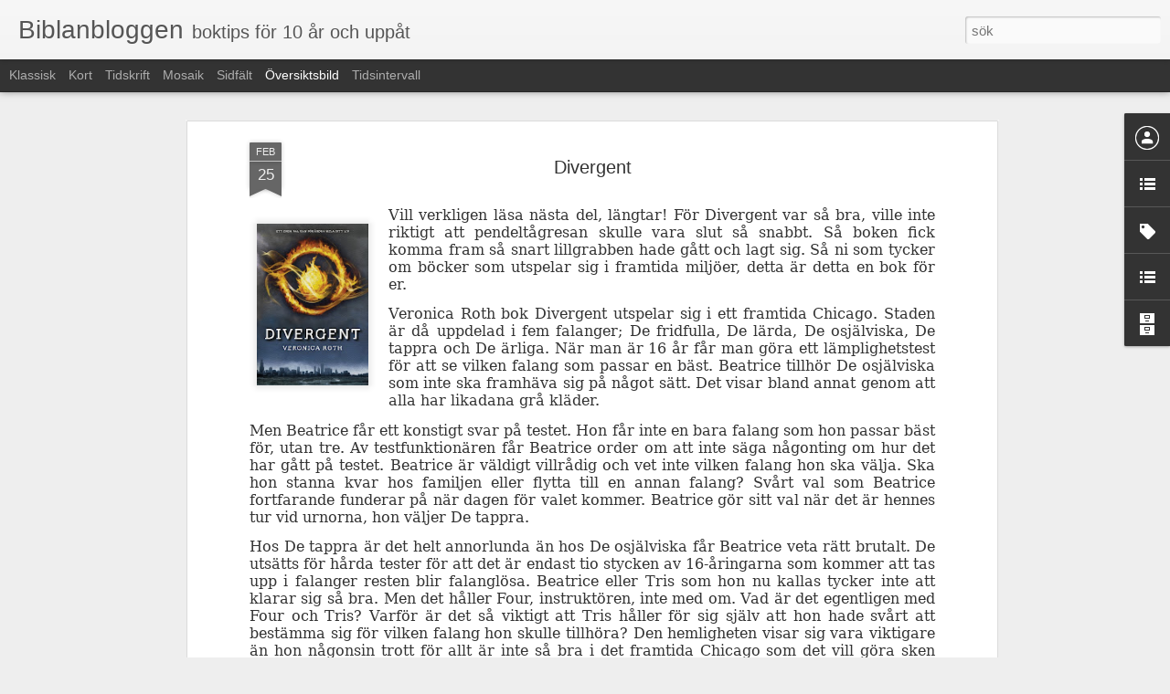

--- FILE ---
content_type: text/javascript; charset=UTF-8
request_url: https://biblanbloggen.blogspot.com/?v=0&action=initial&widgetId=Label1&responseType=js&xssi_token=AOuZoY7D7Un5-zZOmkylRZN-KCjGZobFmA%3A1769216843501
body_size: 4919
content:
try {
_WidgetManager._HandleControllerResult('Label1', 'initial',{'title': 'Etiketter', 'display': 'cloud', 'showFreqNumbers': true, 'labels': [{'name': '1800-talet', 'count': 1, 'cssSize': 1, 'url': 'https://biblanbloggen.blogspot.com/search/label/1800-talet'}, {'name': 'action', 'count': 5, 'cssSize': 2, 'url': 'https://biblanbloggen.blogspot.com/search/label/action'}, {'name': 'ADHD', 'count': 1, 'cssSize': 1, 'url': 'https://biblanbloggen.blogspot.com/search/label/ADHD'}, {'name': 'Afganistan', 'count': 1, 'cssSize': 1, 'url': 'https://biblanbloggen.blogspot.com/search/label/Afganistan'}, {'name': 'albinism', 'count': 1, 'cssSize': 1, 'url': 'https://biblanbloggen.blogspot.com/search/label/albinism'}, {'name': 'alkoholism', 'count': 4, 'cssSize': 2, 'url': 'https://biblanbloggen.blogspot.com/search/label/alkoholism'}, {'name': 'Anders', 'count': 1, 'cssSize': 1, 'url': 'https://biblanbloggen.blogspot.com/search/label/Anders'}, {'name': 'andra dimensioner', 'count': 6, 'cssSize': 2, 'url': 'https://biblanbloggen.blogspot.com/search/label/andra%20dimensioner'}, {'name': 'andra v\xe4rldar', 'count': 2, 'cssSize': 2, 'url': 'https://biblanbloggen.blogspot.com/search/label/andra%20v%C3%A4rldar'}, {'name': 'Andra v\xe4rldskriget', 'count': 8, 'cssSize': 3, 'url': 'https://biblanbloggen.blogspot.com/search/label/Andra%20v%C3%A4rldskriget'}, {'name': 'Argentina', 'count': 1, 'cssSize': 1, 'url': 'https://biblanbloggen.blogspot.com/search/label/Argentina'}, {'name': 'arkitektur', 'count': 1, 'cssSize': 1, 'url': 'https://biblanbloggen.blogspot.com/search/label/arkitektur'}, {'name': 'arv', 'count': 1, 'cssSize': 1, 'url': 'https://biblanbloggen.blogspot.com/search/label/arv'}, {'name': 'Australien', 'count': 6, 'cssSize': 2, 'url': 'https://biblanbloggen.blogspot.com/search/label/Australien'}, {'name': 'bakning', 'count': 1, 'cssSize': 1, 'url': 'https://biblanbloggen.blogspot.com/search/label/bakning'}, {'name': 'Bangladesh', 'count': 1, 'cssSize': 1, 'url': 'https://biblanbloggen.blogspot.com/search/label/Bangladesh'}, {'name': 'barn som far illa', 'count': 1, 'cssSize': 1, 'url': 'https://biblanbloggen.blogspot.com/search/label/barn%20som%20far%20illa'}, {'name': 'barnhem', 'count': 2, 'cssSize': 2, 'url': 'https://biblanbloggen.blogspot.com/search/label/barnhem'}, {'name': 'Becky Albertalli', 'count': 1, 'cssSize': 1, 'url': 'https://biblanbloggen.blogspot.com/search/label/Becky%20Albertalli'}, {'name': 'besvikelse', 'count': 3, 'cssSize': 2, 'url': 'https://biblanbloggen.blogspot.com/search/label/besvikelse'}, {'name': 'Beutiful creatures', 'count': 1, 'cssSize': 1, 'url': 'https://biblanbloggen.blogspot.com/search/label/Beutiful%20creatures'}, {'name': 'bipol\xe4r sjukdom', 'count': 1, 'cssSize': 1, 'url': 'https://biblanbloggen.blogspot.com/search/label/bipol%C3%A4r%20sjukdom'}, {'name': 'bli ihop', 'count': 1, 'cssSize': 1, 'url': 'https://biblanbloggen.blogspot.com/search/label/bli%20ihop'}, {'name': 'bli vuxen', 'count': 25, 'cssSize': 3, 'url': 'https://biblanbloggen.blogspot.com/search/label/bli%20vuxen'}, {'name': 'bloggar', 'count': 3, 'cssSize': 2, 'url': 'https://biblanbloggen.blogspot.com/search/label/bloggar'}, {'name': 'blyghet', 'count': 1, 'cssSize': 1, 'url': 'https://biblanbloggen.blogspot.com/search/label/blyghet'}, {'name': 'Bok blir film', 'count': 10, 'cssSize': 3, 'url': 'https://biblanbloggen.blogspot.com/search/label/Bok%20blir%20film'}, {'name': 'bokjuryn', 'count': 5, 'cssSize': 2, 'url': 'https://biblanbloggen.blogspot.com/search/label/bokjuryn'}, {'name': 'bokprat', 'count': 1, 'cssSize': 1, 'url': 'https://biblanbloggen.blogspot.com/search/label/bokprat'}, {'name': 'bokprat 2009', 'count': 25, 'cssSize': 3, 'url': 'https://biblanbloggen.blogspot.com/search/label/bokprat%202009'}, {'name': 'bokprat 2010', 'count': 12, 'cssSize': 3, 'url': 'https://biblanbloggen.blogspot.com/search/label/bokprat%202010'}, {'name': 'bokprovning', 'count': 1, 'cssSize': 1, 'url': 'https://biblanbloggen.blogspot.com/search/label/bokprovning'}, {'name': 'boktips', 'count': 3, 'cssSize': 2, 'url': 'https://biblanbloggen.blogspot.com/search/label/boktips'}, {'name': 'boktrailers', 'count': 7, 'cssSize': 2, 'url': 'https://biblanbloggen.blogspot.com/search/label/boktrailers'}, {'name': 'bortgifte', 'count': 3, 'cssSize': 2, 'url': 'https://biblanbloggen.blogspot.com/search/label/bortgifte'}, {'name': 'boxning', 'count': 1, 'cssSize': 1, 'url': 'https://biblanbloggen.blogspot.com/search/label/boxning'}, {'name': 'Brasilien', 'count': 1, 'cssSize': 1, 'url': 'https://biblanbloggen.blogspot.com/search/label/Brasilien'}, {'name': 'brons\xe5ldern', 'count': 1, 'cssSize': 1, 'url': 'https://biblanbloggen.blogspot.com/search/label/brons%C3%A5ldern'}, {'name': 'brottslighet', 'count': 8, 'cssSize': 3, 'url': 'https://biblanbloggen.blogspot.com/search/label/brottslighet'}, {'name': 'buttons', 'count': 1, 'cssSize': 1, 'url': 'https://biblanbloggen.blogspot.com/search/label/buttons'}, {'name': 'cancer', 'count': 3, 'cssSize': 2, 'url': 'https://biblanbloggen.blogspot.com/search/label/cancer'}, {'name': 'Carl-Johan Vallgren', 'count': 1, 'cssSize': 1, 'url': 'https://biblanbloggen.blogspot.com/search/label/Carl-Johan%20Vallgren'}, {'name': 'Cassandra Clare', 'count': 1, 'cssSize': 1, 'url': 'https://biblanbloggen.blogspot.com/search/label/Cassandra%20Clare'}, {'name': 'Christina Herrstr\xf6m', 'count': 1, 'cssSize': 1, 'url': 'https://biblanbloggen.blogspot.com/search/label/Christina%20Herrstr%C3%B6m'}, {'name': 'cirkus', 'count': 2, 'cssSize': 2, 'url': 'https://biblanbloggen.blogspot.com/search/label/cirkus'}, {'name': 'clown', 'count': 1, 'cssSize': 1, 'url': 'https://biblanbloggen.blogspot.com/search/label/clown'}, {'name': 'college', 'count': 1, 'cssSize': 1, 'url': 'https://biblanbloggen.blogspot.com/search/label/college'}, {'name': 'dagb\xf6cker', 'count': 2, 'cssSize': 2, 'url': 'https://biblanbloggen.blogspot.com/search/label/dagb%C3%B6cker'}, {'name': 'Dan Brown', 'count': 1, 'cssSize': 1, 'url': 'https://biblanbloggen.blogspot.com/search/label/Dan%20Brown'}, {'name': 'dataspel', 'count': 5, 'cssSize': 2, 'url': 'https://biblanbloggen.blogspot.com/search/label/dataspel'}, {'name': 'datorer', 'count': 4, 'cssSize': 2, 'url': 'https://biblanbloggen.blogspot.com/search/label/datorer'}, {'name': 'De utvalda', 'count': 2, 'cssSize': 2, 'url': 'https://biblanbloggen.blogspot.com/search/label/De%20utvalda'}, {'name': 'deckare', 'count': 13, 'cssSize': 3, 'url': 'https://biblanbloggen.blogspot.com/search/label/deckare'}, {'name': 'demokrati', 'count': 1, 'cssSize': 1, 'url': 'https://biblanbloggen.blogspot.com/search/label/demokrati'}, {'name': 'det ockulta', 'count': 2, 'cssSize': 2, 'url': 'https://biblanbloggen.blogspot.com/search/label/det%20ockulta'}, {'name': 'detektiver', 'count': 1, 'cssSize': 1, 'url': 'https://biblanbloggen.blogspot.com/search/label/detektiver'}, {'name': 'dikter', 'count': 1, 'cssSize': 1, 'url': 'https://biblanbloggen.blogspot.com/search/label/dikter'}, {'name': 'djur', 'count': 2, 'cssSize': 2, 'url': 'https://biblanbloggen.blogspot.com/search/label/djur'}, {'name': 'drakar', 'count': 2, 'cssSize': 2, 'url': 'https://biblanbloggen.blogspot.com/search/label/drakar'}, {'name': 'drama', 'count': 5, 'cssSize': 2, 'url': 'https://biblanbloggen.blogspot.com/search/label/drama'}, {'name': 'droger', 'count': 5, 'cssSize': 2, 'url': 'https://biblanbloggen.blogspot.com/search/label/droger'}, {'name': 'dr\xf6mmar', 'count': 3, 'cssSize': 2, 'url': 'https://biblanbloggen.blogspot.com/search/label/dr%C3%B6mmar'}, {'name': 'dystopi', 'count': 20, 'cssSize': 3, 'url': 'https://biblanbloggen.blogspot.com/search/label/dystopi'}, {'name': 'd\xe5tid-nutid', 'count': 4, 'cssSize': 2, 'url': 'https://biblanbloggen.blogspot.com/search/label/d%C3%A5tid-nutid'}, {'name': 'd\xf6den', 'count': 18, 'cssSize': 3, 'url': 'https://biblanbloggen.blogspot.com/search/label/d%C3%B6den'}, {'name': 'Emelie', 'count': 16, 'cssSize': 3, 'url': 'https://biblanbloggen.blogspot.com/search/label/Emelie'}, {'name': 'Emilia', 'count': 1, 'cssSize': 1, 'url': 'https://biblanbloggen.blogspot.com/search/label/Emilia'}, {'name': 'engelska', 'count': 1, 'cssSize': 1, 'url': 'https://biblanbloggen.blogspot.com/search/label/engelska'}, {'name': 'Engelska', 'count': 1, 'cssSize': 1, 'url': 'https://biblanbloggen.blogspot.com/search/label/Engelska'}, {'name': 'Engelska b\xf6cker', 'count': 3, 'cssSize': 2, 'url': 'https://biblanbloggen.blogspot.com/search/label/Engelska%20b%C3%B6cker'}, {'name': 'English', 'count': 1, 'cssSize': 1, 'url': 'https://biblanbloggen.blogspot.com/search/label/English'}, {'name': 'ensamhet', 'count': 11, 'cssSize': 3, 'url': 'https://biblanbloggen.blogspot.com/search/label/ensamhet'}, {'name': 'Europa', 'count': 1, 'cssSize': 1, 'url': 'https://biblanbloggen.blogspot.com/search/label/Europa'}, {'name': 'fakta', 'count': 3, 'cssSize': 2, 'url': 'https://biblanbloggen.blogspot.com/search/label/fakta'}, {'name': 'familj', 'count': 64, 'cssSize': 4, 'url': 'https://biblanbloggen.blogspot.com/search/label/familj'}, {'name': 'fanfiction', 'count': 3, 'cssSize': 2, 'url': 'https://biblanbloggen.blogspot.com/search/label/fanfiction'}, {'name': 'fantastisk', 'count': 2, 'cssSize': 2, 'url': 'https://biblanbloggen.blogspot.com/search/label/fantastisk'}, {'name': 'fantasy', 'count': 46, 'cssSize': 4, 'url': 'https://biblanbloggen.blogspot.com/search/label/fantasy'}, {'name': 'far och son', 'count': 2, 'cssSize': 2, 'url': 'https://biblanbloggen.blogspot.com/search/label/far%20och%20son'}, {'name': 'fattigdom', 'count': 8, 'cssSize': 3, 'url': 'https://biblanbloggen.blogspot.com/search/label/fattigdom'}, {'name': 'feminism', 'count': 6, 'cssSize': 2, 'url': 'https://biblanbloggen.blogspot.com/search/label/feminism'}, {'name': 'fika', 'count': 1, 'cssSize': 1, 'url': 'https://biblanbloggen.blogspot.com/search/label/fika'}, {'name': 'film', 'count': 17, 'cssSize': 3, 'url': 'https://biblanbloggen.blogspot.com/search/label/film'}, {'name': 'fj\xe4llen', 'count': 1, 'cssSize': 1, 'url': 'https://biblanbloggen.blogspot.com/search/label/fj%C3%A4llen'}, {'name': 'flykt', 'count': 18, 'cssSize': 3, 'url': 'https://biblanbloggen.blogspot.com/search/label/flykt'}, {'name': 'flyktingar', 'count': 2, 'cssSize': 2, 'url': 'https://biblanbloggen.blogspot.com/search/label/flyktingar'}, {'name': 'flytta', 'count': 14, 'cssSize': 3, 'url': 'https://biblanbloggen.blogspot.com/search/label/flytta'}, {'name': 'flytta hemifr\xe5n', 'count': 1, 'cssSize': 1, 'url': 'https://biblanbloggen.blogspot.com/search/label/flytta%20hemifr%C3%A5n'}, {'name': 'fotboll', 'count': 4, 'cssSize': 2, 'url': 'https://biblanbloggen.blogspot.com/search/label/fotboll'}, {'name': 'framtiden', 'count': 40, 'cssSize': 4, 'url': 'https://biblanbloggen.blogspot.com/search/label/framtiden'}, {'name': 'fr\xe5ga - svar', 'count': 1, 'cssSize': 1, 'url': 'https://biblanbloggen.blogspot.com/search/label/fr%C3%A5ga%20-%20svar'}, {'name': 'fr\xe5nvarande f\xf6r\xe4ldrar', 'count': 1, 'cssSize': 1, 'url': 'https://biblanbloggen.blogspot.com/search/label/fr%C3%A5nvarande%20f%C3%B6r%C3%A4ldrar'}, {'name': 'fusk', 'count': 1, 'cssSize': 1, 'url': 'https://biblanbloggen.blogspot.com/search/label/fusk'}, {'name': 'f\xf6r 15 \xe5r och upp\xe5t', 'count': 1, 'cssSize': 1, 'url': 'https://biblanbloggen.blogspot.com/search/label/f%C3%B6r%2015%20%C3%A5r%20och%20upp%C3%A5t'}, {'name': 'f\xf6rbjuden k\xe4rlek', 'count': 1, 'cssSize': 1, 'url': 'https://biblanbloggen.blogspot.com/search/label/f%C3%B6rbjuden%20k%C3%A4rlek'}, {'name': 'f\xf6rdomar', 'count': 5, 'cssSize': 2, 'url': 'https://biblanbloggen.blogspot.com/search/label/f%C3%B6rdomar'}, {'name': 'f\xf6rintelsen', 'count': 3, 'cssSize': 2, 'url': 'https://biblanbloggen.blogspot.com/search/label/f%C3%B6rintelsen'}, {'name': 'f\xf6rm\xe5gor', 'count': 8, 'cssSize': 3, 'url': 'https://biblanbloggen.blogspot.com/search/label/f%C3%B6rm%C3%A5gor'}, {'name': 'f\xf6rorten', 'count': 5, 'cssSize': 2, 'url': 'https://biblanbloggen.blogspot.com/search/label/f%C3%B6rorten'}, {'name': 'F\xf6rsta v\xe4rldskriget', 'count': 3, 'cssSize': 2, 'url': 'https://biblanbloggen.blogspot.com/search/label/F%C3%B6rsta%20v%C3%A4rldskriget'}, {'name': 'f\xf6rsvinna', 'count': 7, 'cssSize': 2, 'url': 'https://biblanbloggen.blogspot.com/search/label/f%C3%B6rsvinna'}, {'name': 'f\xf6r\xe4ldrar', 'count': 4, 'cssSize': 2, 'url': 'https://biblanbloggen.blogspot.com/search/label/f%C3%B6r%C3%A4ldrar'}, {'name': 'f\xf6r\xe4ldraskap', 'count': 2, 'cssSize': 2, 'url': 'https://biblanbloggen.blogspot.com/search/label/f%C3%B6r%C3%A4ldraskap'}, {'name': 'f\xf6r\xe4lskelse', 'count': 5, 'cssSize': 2, 'url': 'https://biblanbloggen.blogspot.com/search/label/f%C3%B6r%C3%A4lskelse'}, {'name': 'gatubarn', 'count': 3, 'cssSize': 2, 'url': 'https://biblanbloggen.blogspot.com/search/label/gatubarn'}, {'name': 'gemenskap', 'count': 1, 'cssSize': 1, 'url': 'https://biblanbloggen.blogspot.com/search/label/gemenskap'}, {'name': 'genus', 'count': 4, 'cssSize': 2, 'url': 'https://biblanbloggen.blogspot.com/search/label/genus'}, {'name': 'Gotland', 'count': 3, 'cssSize': 2, 'url': 'https://biblanbloggen.blogspot.com/search/label/Gotland'}, {'name': 'graviditet', 'count': 2, 'cssSize': 2, 'url': 'https://biblanbloggen.blogspot.com/search/label/graviditet'}, {'name': 'Grekland', 'count': 3, 'cssSize': 2, 'url': 'https://biblanbloggen.blogspot.com/search/label/Grekland'}, {'name': 'grooming', 'count': 1, 'cssSize': 1, 'url': 'https://biblanbloggen.blogspot.com/search/label/grooming'}, {'name': 'grupptryck', 'count': 3, 'cssSize': 2, 'url': 'https://biblanbloggen.blogspot.com/search/label/grupptryck'}, {'name': 'gymnasiet', 'count': 1, 'cssSize': 1, 'url': 'https://biblanbloggen.blogspot.com/search/label/gymnasiet'}, {'name': 'Harry potter', 'count': 1, 'cssSize': 1, 'url': 'https://biblanbloggen.blogspot.com/search/label/Harry%20potter'}, {'name': 'hav', 'count': 4, 'cssSize': 2, 'url': 'https://biblanbloggen.blogspot.com/search/label/hav'}, {'name': 'HBTQ', 'count': 7, 'cssSize': 2, 'url': 'https://biblanbloggen.blogspot.com/search/label/HBTQ'}, {'name': 'heder', 'count': 1, 'cssSize': 1, 'url': 'https://biblanbloggen.blogspot.com/search/label/heder'}, {'name': 'hemliga ordenss\xe4llskap', 'count': 3, 'cssSize': 2, 'url': 'https://biblanbloggen.blogspot.com/search/label/hemliga%20ordenss%C3%A4llskap'}, {'name': 'hemliga s\xe4llskap', 'count': 1, 'cssSize': 1, 'url': 'https://biblanbloggen.blogspot.com/search/label/hemliga%20s%C3%A4llskap'}, {'name': 'hemligheter', 'count': 40, 'cssSize': 4, 'url': 'https://biblanbloggen.blogspot.com/search/label/hemligheter'}, {'name': 'historia', 'count': 20, 'cssSize': 3, 'url': 'https://biblanbloggen.blogspot.com/search/label/historia'}, {'name': 'historiskt', 'count': 12, 'cssSize': 3, 'url': 'https://biblanbloggen.blogspot.com/search/label/historiskt'}, {'name': 'Hitler', 'count': 2, 'cssSize': 2, 'url': 'https://biblanbloggen.blogspot.com/search/label/Hitler'}, {'name': 'hj\xe4rnan', 'count': 1, 'cssSize': 1, 'url': 'https://biblanbloggen.blogspot.com/search/label/hj%C3%A4rnan'}, {'name': 'homosexualitet', 'count': 1, 'cssSize': 1, 'url': 'https://biblanbloggen.blogspot.com/search/label/homosexualitet'}, {'name': 'humor', 'count': 29, 'cssSize': 4, 'url': 'https://biblanbloggen.blogspot.com/search/label/humor'}, {'name': 'H\xe5kan', 'count': 4, 'cssSize': 2, 'url': 'https://biblanbloggen.blogspot.com/search/label/H%C3%A5kan'}, {'name': 'H\xe5rdrock', 'count': 1, 'cssSize': 1, 'url': 'https://biblanbloggen.blogspot.com/search/label/H%C3%A5rdrock'}, {'name': 'h\xe4mnd', 'count': 12, 'cssSize': 3, 'url': 'https://biblanbloggen.blogspot.com/search/label/h%C3%A4mnd'}, {'name': 'h\xe4ndelserikt', 'count': 2, 'cssSize': 2, 'url': 'https://biblanbloggen.blogspot.com/search/label/h%C3%A4ndelserikt'}, {'name': 'h\xe4star', 'count': 12, 'cssSize': 3, 'url': 'https://biblanbloggen.blogspot.com/search/label/h%C3%A4star'}, {'name': 'h\xe4stviskare', 'count': 1, 'cssSize': 1, 'url': 'https://biblanbloggen.blogspot.com/search/label/h%C3%A4stviskare'}, {'name': 'h\xe4xor', 'count': 4, 'cssSize': 2, 'url': 'https://biblanbloggen.blogspot.com/search/label/h%C3%A4xor'}, {'name': 'h\xf6gstadiet', 'count': 5, 'cssSize': 2, 'url': 'https://biblanbloggen.blogspot.com/search/label/h%C3%B6gstadiet'}, {'name': 'Ida', 'count': 10, 'cssSize': 3, 'url': 'https://biblanbloggen.blogspot.com/search/label/Ida'}, {'name': 'identitet', 'count': 64, 'cssSize': 4, 'url': 'https://biblanbloggen.blogspot.com/search/label/identitet'}, {'name': 'illustrationer', 'count': 1, 'cssSize': 1, 'url': 'https://biblanbloggen.blogspot.com/search/label/illustrationer'}, {'name': 'image', 'count': 1, 'cssSize': 1, 'url': 'https://biblanbloggen.blogspot.com/search/label/image'}, {'name': 'inbrott', 'count': 2, 'cssSize': 2, 'url': 'https://biblanbloggen.blogspot.com/search/label/inbrott'}, {'name': 'internatskolor', 'count': 4, 'cssSize': 2, 'url': 'https://biblanbloggen.blogspot.com/search/label/internatskolor'}, {'name': 'internet', 'count': 1, 'cssSize': 1, 'url': 'https://biblanbloggen.blogspot.com/search/label/internet'}, {'name': 'intersex', 'count': 1, 'cssSize': 1, 'url': 'https://biblanbloggen.blogspot.com/search/label/intersex'}, {'name': 'IRA', 'count': 1, 'cssSize': 1, 'url': 'https://biblanbloggen.blogspot.com/search/label/IRA'}, {'name': 'Irland', 'count': 1, 'cssSize': 1, 'url': 'https://biblanbloggen.blogspot.com/search/label/Irland'}, {'name': 'ishockey', 'count': 1, 'cssSize': 1, 'url': 'https://biblanbloggen.blogspot.com/search/label/ishockey'}, {'name': 'J.K Rowling', 'count': 1, 'cssSize': 1, 'url': 'https://biblanbloggen.blogspot.com/search/label/J.K%20Rowling'}, {'name': 'Jack Thorne', 'count': 1, 'cssSize': 1, 'url': 'https://biblanbloggen.blogspot.com/search/label/Jack%20Thorne'}, {'name': 'Japan', 'count': 1, 'cssSize': 1, 'url': 'https://biblanbloggen.blogspot.com/search/label/Japan'}, {'name': 'John Boyne', 'count': 1, 'cssSize': 1, 'url': 'https://biblanbloggen.blogspot.com/search/label/John%20Boyne'}, {'name': 'John Flanagan', 'count': 1, 'cssSize': 1, 'url': 'https://biblanbloggen.blogspot.com/search/label/John%20Flanagan'}, {'name': 'John Tiffany', 'count': 1, 'cssSize': 1, 'url': 'https://biblanbloggen.blogspot.com/search/label/John%20Tiffany'}, {'name': 'jordens underg\xe5ng', 'count': 1, 'cssSize': 1, 'url': 'https://biblanbloggen.blogspot.com/search/label/jordens%20underg%C3%A5ng'}, {'name': 'jordn\xe4ra', 'count': 1, 'cssSize': 1, 'url': 'https://biblanbloggen.blogspot.com/search/label/jordn%C3%A4ra'}, {'name': 'Jugoslavien', 'count': 1, 'cssSize': 1, 'url': 'https://biblanbloggen.blogspot.com/search/label/Jugoslavien'}, {'name': 'jul', 'count': 5, 'cssSize': 2, 'url': 'https://biblanbloggen.blogspot.com/search/label/jul'}, {'name': 'Julia', 'count': 47, 'cssSize': 4, 'url': 'https://biblanbloggen.blogspot.com/search/label/Julia'}, {'name': 'julkalender', 'count': 1, 'cssSize': 1, 'url': 'https://biblanbloggen.blogspot.com/search/label/julkalender'}, {'name': 'julklappstips', 'count': 2, 'cssSize': 2, 'url': 'https://biblanbloggen.blogspot.com/search/label/julklappstips'}, {'name': 'jullov', 'count': 2, 'cssSize': 2, 'url': 'https://biblanbloggen.blogspot.com/search/label/jullov'}, {'name': 'j\xe4mst\xe4lldhet', 'count': 4, 'cssSize': 2, 'url': 'https://biblanbloggen.blogspot.com/search/label/j%C3%A4mst%C3%A4lldhet'}, {'name': 'Kalmar', 'count': 1, 'cssSize': 1, 'url': 'https://biblanbloggen.blogspot.com/search/label/Kalmar'}, {'name': 'Kami Garcia', 'count': 1, 'cssSize': 1, 'url': 'https://biblanbloggen.blogspot.com/search/label/Kami%20Garcia'}, {'name': 'kampen mellan ont och gott', 'count': 9, 'cssSize': 3, 'url': 'https://biblanbloggen.blogspot.com/search/label/kampen%20mellan%20ont%20och%20gott'}, {'name': 'kampsport', 'count': 8, 'cssSize': 3, 'url': 'https://biblanbloggen.blogspot.com/search/label/kampsport'}, {'name': 'Karen Kingsbury', 'count': 1, 'cssSize': 1, 'url': 'https://biblanbloggen.blogspot.com/search/label/Karen%20Kingsbury'}, {'name': 'katastrofer', 'count': 14, 'cssSize': 3, 'url': 'https://biblanbloggen.blogspot.com/search/label/katastrofer'}, {'name': 'kidnappning', 'count': 4, 'cssSize': 2, 'url': 'https://biblanbloggen.blogspot.com/search/label/kidnappning'}, {'name': 'klass', 'count': 3, 'cssSize': 2, 'url': 'https://biblanbloggen.blogspot.com/search/label/klass'}, {'name': 'klassiker', 'count': 3, 'cssSize': 2, 'url': 'https://biblanbloggen.blogspot.com/search/label/klassiker'}, {'name': 'klimat', 'count': 2, 'cssSize': 2, 'url': 'https://biblanbloggen.blogspot.com/search/label/klimat'}, {'name': 'kloning', 'count': 2, 'cssSize': 2, 'url': 'https://biblanbloggen.blogspot.com/search/label/kloning'}, {'name': 'kloster', 'count': 1, 'cssSize': 1, 'url': 'https://biblanbloggen.blogspot.com/search/label/kloster'}, {'name': 'klubbar', 'count': 1, 'cssSize': 1, 'url': 'https://biblanbloggen.blogspot.com/search/label/klubbar'}, {'name': 'komiskt', 'count': 3, 'cssSize': 2, 'url': 'https://biblanbloggen.blogspot.com/search/label/komiskt'}, {'name': 'kommande b\xf6cker', 'count': 3, 'cssSize': 2, 'url': 'https://biblanbloggen.blogspot.com/search/label/kommande%20b%C3%B6cker'}, {'name': 'kompisar', 'count': 1, 'cssSize': 1, 'url': 'https://biblanbloggen.blogspot.com/search/label/kompisar'}, {'name': 'konflikter', 'count': 2, 'cssSize': 2, 'url': 'https://biblanbloggen.blogspot.com/search/label/konflikter'}, {'name': 'konst', 'count': 2, 'cssSize': 2, 'url': 'https://biblanbloggen.blogspot.com/search/label/konst'}, {'name': 'korruption', 'count': 1, 'cssSize': 1, 'url': 'https://biblanbloggen.blogspot.com/search/label/korruption'}, {'name': 'krig', 'count': 17, 'cssSize': 3, 'url': 'https://biblanbloggen.blogspot.com/search/label/krig'}, {'name': 'kriminalitet', 'count': 14, 'cssSize': 3, 'url': 'https://biblanbloggen.blogspot.com/search/label/kriminalitet'}, {'name': 'kriminalroman', 'count': 1, 'cssSize': 1, 'url': 'https://biblanbloggen.blogspot.com/search/label/kriminalroman'}, {'name': 'Kristin Cashore', 'count': 2, 'cssSize': 2, 'url': 'https://biblanbloggen.blogspot.com/search/label/Kristin%20Cashore'}, {'name': 'kulturkrockar', 'count': 4, 'cssSize': 2, 'url': 'https://biblanbloggen.blogspot.com/search/label/kulturkrockar'}, {'name': 'kyrkog\xe5rdar', 'count': 1, 'cssSize': 1, 'url': 'https://biblanbloggen.blogspot.com/search/label/kyrkog%C3%A5rdar'}, {'name': 'k\xe4nslor', 'count': 2, 'cssSize': 2, 'url': 'https://biblanbloggen.blogspot.com/search/label/k%C3%A4nslor'}, {'name': 'k\xe4r', 'count': 6, 'cssSize': 2, 'url': 'https://biblanbloggen.blogspot.com/search/label/k%C3%A4r'}, {'name': 'k\xe4rlek', 'count': 194, 'cssSize': 5, 'url': 'https://biblanbloggen.blogspot.com/search/label/k%C3%A4rlek'}, {'name': 'k\xf6nsroller', 'count': 10, 'cssSize': 3, 'url': 'https://biblanbloggen.blogspot.com/search/label/k%C3%B6nsroller'}, {'name': 'labyrint', 'count': 1, 'cssSize': 1, 'url': 'https://biblanbloggen.blogspot.com/search/label/labyrint'}, {'name': 'landsbygd', 'count': 2, 'cssSize': 2, 'url': 'https://biblanbloggen.blogspot.com/search/label/landsbygd'}, {'name': 'Lars Kepler', 'count': 1, 'cssSize': 1, 'url': 'https://biblanbloggen.blogspot.com/search/label/Lars%20Kepler'}, {'name': 'Lemony Snicket', 'count': 1, 'cssSize': 1, 'url': 'https://biblanbloggen.blogspot.com/search/label/Lemony%20Snicket'}, {'name': 'Leonardo da Vinci', 'count': 1, 'cssSize': 1, 'url': 'https://biblanbloggen.blogspot.com/search/label/Leonardo%20da%20Vinci'}, {'name': 'Linn\xe9a Claeson', 'count': 1, 'cssSize': 1, 'url': 'https://biblanbloggen.blogspot.com/search/label/Linn%C3%A9a%20Claeson'}, {'name': 'Lise-Lotte', 'count': 148, 'cssSize': 5, 'url': 'https://biblanbloggen.blogspot.com/search/label/Lise-Lotte'}, {'name': 'livet', 'count': 65, 'cssSize': 4, 'url': 'https://biblanbloggen.blogspot.com/search/label/livet'}, {'name': 'London', 'count': 2, 'cssSize': 2, 'url': 'https://biblanbloggen.blogspot.com/search/label/London'}, {'name': 'lov', 'count': 2, 'cssSize': 2, 'url': 'https://biblanbloggen.blogspot.com/search/label/lov'}, {'name': 'l\xe4ger', 'count': 1, 'cssSize': 1, 'url': 'https://biblanbloggen.blogspot.com/search/label/l%C3%A4ger'}, {'name': 'l\xe4ngtan', 'count': 1, 'cssSize': 1, 'url': 'https://biblanbloggen.blogspot.com/search/label/l%C3%A4ngtan'}, {'name': 'l\xe4skigt', 'count': 3, 'cssSize': 2, 'url': 'https://biblanbloggen.blogspot.com/search/label/l%C3%A4skigt'}, {'name': 'l\xe4ttl\xe4st', 'count': 81, 'cssSize': 4, 'url': 'https://biblanbloggen.blogspot.com/search/label/l%C3%A4ttl%C3%A4st'}, {'name': 'l\xf6ften', 'count': 1, 'cssSize': 1, 'url': 'https://biblanbloggen.blogspot.com/search/label/l%C3%B6ften'}, {'name': 'l\xf6gner', 'count': 8, 'cssSize': 3, 'url': 'https://biblanbloggen.blogspot.com/search/label/l%C3%B6gner'}, {'name': 'maffia', 'count': 4, 'cssSize': 2, 'url': 'https://biblanbloggen.blogspot.com/search/label/maffia'}, {'name': 'magi', 'count': 28, 'cssSize': 4, 'url': 'https://biblanbloggen.blogspot.com/search/label/magi'}, {'name': 'makt', 'count': 2, 'cssSize': 2, 'url': 'https://biblanbloggen.blogspot.com/search/label/makt'}, {'name': 'Malin', 'count': 42, 'cssSize': 4, 'url': 'https://biblanbloggen.blogspot.com/search/label/Malin'}, {'name': 'Malin Persson Giolito', 'count': 1, 'cssSize': 1, 'url': 'https://biblanbloggen.blogspot.com/search/label/Malin%20Persson%20Giolito'}, {'name': 'manga', 'count': 3, 'cssSize': 2, 'url': 'https://biblanbloggen.blogspot.com/search/label/manga'}, {'name': 'manodepressivitet', 'count': 1, 'cssSize': 1, 'url': 'https://biblanbloggen.blogspot.com/search/label/manodepressivitet'}, {'name': 'Margaret Stohl', 'count': 1, 'cssSize': 1, 'url': 'https://biblanbloggen.blogspot.com/search/label/Margaret%20Stohl'}, {'name': 'maskrosbarn', 'count': 1, 'cssSize': 1, 'url': 'https://biblanbloggen.blogspot.com/search/label/maskrosbarn'}, {'name': 'mc-g\xe4ng', 'count': 2, 'cssSize': 2, 'url': 'https://biblanbloggen.blogspot.com/search/label/mc-g%C3%A4ng'}, {'name': 'medeltiden', 'count': 1, 'cssSize': 1, 'url': 'https://biblanbloggen.blogspot.com/search/label/medeltiden'}, {'name': 'mellanstadiet', 'count': 4, 'cssSize': 2, 'url': 'https://biblanbloggen.blogspot.com/search/label/mellanstadiet'}, {'name': 'milj\xf6', 'count': 2, 'cssSize': 2, 'url': 'https://biblanbloggen.blogspot.com/search/label/milj%C3%B6'}, {'name': 'minnesf\xf6rlust', 'count': 1, 'cssSize': 1, 'url': 'https://biblanbloggen.blogspot.com/search/label/minnesf%C3%B6rlust'}, {'name': 'missf\xf6rst\xe5nd', 'count': 1, 'cssSize': 1, 'url': 'https://biblanbloggen.blogspot.com/search/label/missf%C3%B6rst%C3%A5nd'}, {'name': 'misshandel', 'count': 2, 'cssSize': 2, 'url': 'https://biblanbloggen.blogspot.com/search/label/misshandel'}, {'name': 'mobbning', 'count': 27, 'cssSize': 4, 'url': 'https://biblanbloggen.blogspot.com/search/label/mobbning'}, {'name': 'mobiltelefon', 'count': 2, 'cssSize': 2, 'url': 'https://biblanbloggen.blogspot.com/search/label/mobiltelefon'}, {'name': 'mod', 'count': 7, 'cssSize': 2, 'url': 'https://biblanbloggen.blogspot.com/search/label/mod'}, {'name': 'Mongoliet', 'count': 1, 'cssSize': 1, 'url': 'https://biblanbloggen.blogspot.com/search/label/Mongoliet'}, {'name': 'monster', 'count': 7, 'cssSize': 2, 'url': 'https://biblanbloggen.blogspot.com/search/label/monster'}, {'name': 'mor och dotter', 'count': 5, 'cssSize': 2, 'url': 'https://biblanbloggen.blogspot.com/search/label/mor%20och%20dotter'}, {'name': 'mord', 'count': 16, 'cssSize': 3, 'url': 'https://biblanbloggen.blogspot.com/search/label/mord'}, {'name': 'motorer', 'count': 3, 'cssSize': 2, 'url': 'https://biblanbloggen.blogspot.com/search/label/motorer'}, {'name': 'mumier', 'count': 1, 'cssSize': 1, 'url': 'https://biblanbloggen.blogspot.com/search/label/mumier'}, {'name': 'musik', 'count': 14, 'cssSize': 3, 'url': 'https://biblanbloggen.blogspot.com/search/label/musik'}, {'name': 'mysterium', 'count': 4, 'cssSize': 2, 'url': 'https://biblanbloggen.blogspot.com/search/label/mysterium'}, {'name': 'mystik', 'count': 18, 'cssSize': 3, 'url': 'https://biblanbloggen.blogspot.com/search/label/mystik'}, {'name': 'mytologi', 'count': 5, 'cssSize': 2, 'url': 'https://biblanbloggen.blogspot.com/search/label/mytologi'}, {'name': 'nagelbitare', 'count': 1, 'cssSize': 1, 'url': 'https://biblanbloggen.blogspot.com/search/label/nagelbitare'}, {'name': 'nazism', 'count': 2, 'cssSize': 2, 'url': 'https://biblanbloggen.blogspot.com/search/label/nazism'}, {'name': 'Neil Gaiman', 'count': 1, 'cssSize': 1, 'url': 'https://biblanbloggen.blogspot.com/search/label/Neil%20Gaiman'}, {'name': 'Netflix', 'count': 1, 'cssSize': 1, 'url': 'https://biblanbloggen.blogspot.com/search/label/Netflix'}, {'name': 'New York', 'count': 3, 'cssSize': 2, 'url': 'https://biblanbloggen.blogspot.com/search/label/New%20York'}, {'name': 'Norge', 'count': 1, 'cssSize': 1, 'url': 'https://biblanbloggen.blogspot.com/search/label/Norge'}, {'name': 'normer', 'count': 3, 'cssSize': 2, 'url': 'https://biblanbloggen.blogspot.com/search/label/normer'}, {'name': 'noveller', 'count': 5, 'cssSize': 2, 'url': 'https://biblanbloggen.blogspot.com/search/label/noveller'}, {'name': 'ny i klassen', 'count': 1, 'cssSize': 1, 'url': 'https://biblanbloggen.blogspot.com/search/label/ny%20i%20klassen'}, {'name': 'n\xe4that', 'count': 1, 'cssSize': 1, 'url': 'https://biblanbloggen.blogspot.com/search/label/n%C3%A4that'}, {'name': 'n\xe4tmobbning', 'count': 2, 'cssSize': 2, 'url': 'https://biblanbloggen.blogspot.com/search/label/n%C3%A4tmobbning'}, {'name': 'n\xe4ttroll', 'count': 2, 'cssSize': 2, 'url': 'https://biblanbloggen.blogspot.com/search/label/n%C3%A4ttroll'}, {'name': 'olycklig k\xe4rlek', 'count': 8, 'cssSize': 3, 'url': 'https://biblanbloggen.blogspot.com/search/label/olycklig%20k%C3%A4rlek'}, {'name': 'olyckor', 'count': 6, 'cssSize': 2, 'url': 'https://biblanbloggen.blogspot.com/search/label/olyckor'}, {'name': 'om\xf6jlig k\xe4rlek', 'count': 2, 'cssSize': 2, 'url': 'https://biblanbloggen.blogspot.com/search/label/om%C3%B6jlig%20k%C3%A4rlek'}, {'name': 'other dimensions', 'count': 1, 'cssSize': 1, 'url': 'https://biblanbloggen.blogspot.com/search/label/other%20dimensions'}, {'name': 'otur', 'count': 1, 'cssSize': 1, 'url': 'https://biblanbloggen.blogspot.com/search/label/otur'}, {'name': 'Pakistan', 'count': 1, 'cssSize': 1, 'url': 'https://biblanbloggen.blogspot.com/search/label/Pakistan'}, {'name': 'panik\xe5ngest', 'count': 2, 'cssSize': 2, 'url': 'https://biblanbloggen.blogspot.com/search/label/panik%C3%A5ngest'}, {'name': 'pansarbj\xf6rnar', 'count': 1, 'cssSize': 1, 'url': 'https://biblanbloggen.blogspot.com/search/label/pansarbj%C3%B6rnar'}, {'name': 'parallella v\xe4rldar', 'count': 2, 'cssSize': 2, 'url': 'https://biblanbloggen.blogspot.com/search/label/parallella%20v%C3%A4rldar'}, {'name': 'parkour', 'count': 2, 'cssSize': 2, 'url': 'https://biblanbloggen.blogspot.com/search/label/parkour'}, {'name': 'patriarkat', 'count': 1, 'cssSize': 1, 'url': 'https://biblanbloggen.blogspot.com/search/label/patriarkat'}, {'name': 'Pernilla', 'count': 3, 'cssSize': 2, 'url': 'https://biblanbloggen.blogspot.com/search/label/Pernilla'}, {'name': 'Philip Pullman', 'count': 1, 'cssSize': 1, 'url': 'https://biblanbloggen.blogspot.com/search/label/Philip%20Pullman'}, {'name': 'pinsamt', 'count': 1, 'cssSize': 1, 'url': 'https://biblanbloggen.blogspot.com/search/label/pinsamt'}, {'name': 'podcast', 'count': 1, 'cssSize': 1, 'url': 'https://biblanbloggen.blogspot.com/search/label/podcast'}, {'name': 'podradio', 'count': 1, 'cssSize': 1, 'url': 'https://biblanbloggen.blogspot.com/search/label/podradio'}, {'name': 'popularitet', 'count': 1, 'cssSize': 1, 'url': 'https://biblanbloggen.blogspot.com/search/label/popularitet'}, {'name': 'prostitution', 'count': 1, 'cssSize': 1, 'url': 'https://biblanbloggen.blogspot.com/search/label/prostitution'}, {'name': 'psykisk oh\xe4lsa', 'count': 2, 'cssSize': 2, 'url': 'https://biblanbloggen.blogspot.com/search/label/psykisk%20oh%C3%A4lsa'}, {'name': 'pubertet', 'count': 1, 'cssSize': 1, 'url': 'https://biblanbloggen.blogspot.com/search/label/pubertet'}, {'name': 'p\xe5sklov', 'count': 1, 'cssSize': 1, 'url': 'https://biblanbloggen.blogspot.com/search/label/p%C3%A5sklov'}, {'name': 'rasism', 'count': 7, 'cssSize': 2, 'url': 'https://biblanbloggen.blogspot.com/search/label/rasism'}, {'name': 'regler', 'count': 1, 'cssSize': 1, 'url': 'https://biblanbloggen.blogspot.com/search/label/regler'}, {'name': 'relationer', 'count': 2, 'cssSize': 2, 'url': 'https://biblanbloggen.blogspot.com/search/label/relationer'}, {'name': 'Reportage', 'count': 1, 'cssSize': 1, 'url': 'https://biblanbloggen.blogspot.com/search/label/Reportage'}, {'name': 'resor', 'count': 8, 'cssSize': 3, 'url': 'https://biblanbloggen.blogspot.com/search/label/resor'}, {'name': 'Robert Langdon', 'count': 1, 'cssSize': 1, 'url': 'https://biblanbloggen.blogspot.com/search/label/Robert%20Langdon'}, {'name': 'robotar', 'count': 2, 'cssSize': 2, 'url': 'https://biblanbloggen.blogspot.com/search/label/robotar'}, {'name': 'rollspel', 'count': 1, 'cssSize': 1, 'url': 'https://biblanbloggen.blogspot.com/search/label/rollspel'}, {'name': 'romantik', 'count': 10, 'cssSize': 3, 'url': 'https://biblanbloggen.blogspot.com/search/label/romantik'}, {'name': 'rymden', 'count': 1, 'cssSize': 1, 'url': 'https://biblanbloggen.blogspot.com/search/label/rymden'}, {'name': 'rymma', 'count': 1, 'cssSize': 1, 'url': 'https://biblanbloggen.blogspot.com/search/label/rymma'}, {'name': 'rysare', 'count': 38, 'cssSize': 4, 'url': 'https://biblanbloggen.blogspot.com/search/label/rysare'}, {'name': 'r\xe4dsla', 'count': 2, 'cssSize': 2, 'url': 'https://biblanbloggen.blogspot.com/search/label/r%C3%A4dsla'}, {'name': 'r\xf6tter', 'count': 2, 'cssSize': 2, 'url': 'https://biblanbloggen.blogspot.com/search/label/r%C3%B6tter'}, {'name': 'sagor', 'count': 11, 'cssSize': 3, 'url': 'https://biblanbloggen.blogspot.com/search/label/sagor'}, {'name': 'sagov\xe4sen', 'count': 3, 'cssSize': 2, 'url': 'https://biblanbloggen.blogspot.com/search/label/sagov%C3%A4sen'}, {'name': 'saknad', 'count': 3, 'cssSize': 2, 'url': 'https://biblanbloggen.blogspot.com/search/label/saknad'}, {'name': 'Sanningsskildring', 'count': 1, 'cssSize': 1, 'url': 'https://biblanbloggen.blogspot.com/search/label/Sanningsskildring'}, {'name': 'Satir', 'count': 1, 'cssSize': 1, 'url': 'https://biblanbloggen.blogspot.com/search/label/Satir'}, {'name': 'science fiction', 'count': 14, 'cssSize': 3, 'url': 'https://biblanbloggen.blogspot.com/search/label/science%20fiction'}, {'name': 'screenplay', 'count': 1, 'cssSize': 1, 'url': 'https://biblanbloggen.blogspot.com/search/label/screenplay'}, {'name': 'segling', 'count': 1, 'cssSize': 1, 'url': 'https://biblanbloggen.blogspot.com/search/label/segling'}, {'name': 'sekter', 'count': 1, 'cssSize': 1, 'url': 'https://biblanbloggen.blogspot.com/search/label/sekter'}, {'name': 'serieber\xe4ttelser', 'count': 9, 'cssSize': 3, 'url': 'https://biblanbloggen.blogspot.com/search/label/serieber%C3%A4ttelser'}, {'name': 'serietidningar', 'count': 1, 'cssSize': 1, 'url': 'https://biblanbloggen.blogspot.com/search/label/serietidningar'}, {'name': 'sex', 'count': 12, 'cssSize': 3, 'url': 'https://biblanbloggen.blogspot.com/search/label/sex'}, {'name': 'sexualitet', 'count': 2, 'cssSize': 2, 'url': 'https://biblanbloggen.blogspot.com/search/label/sexualitet'}, {'name': 'sexuella trakasserier', 'count': 1, 'cssSize': 1, 'url': 'https://biblanbloggen.blogspot.com/search/label/sexuella%20trakasserier'}, {'name': 'Sicilien', 'count': 1, 'cssSize': 1, 'url': 'https://biblanbloggen.blogspot.com/search/label/Sicilien'}, {'name': 'simning', 'count': 1, 'cssSize': 1, 'url': 'https://biblanbloggen.blogspot.com/search/label/simning'}, {'name': 'sjukdom', 'count': 8, 'cssSize': 3, 'url': 'https://biblanbloggen.blogspot.com/search/label/sjukdom'}, {'name': 'sj\xe4lvbild', 'count': 1, 'cssSize': 1, 'url': 'https://biblanbloggen.blogspot.com/search/label/sj%C3%A4lvbild'}, {'name': 'sj\xe4lvmord', 'count': 1, 'cssSize': 1, 'url': 'https://biblanbloggen.blogspot.com/search/label/sj%C3%A4lvmord'}, {'name': 'sj\xe4lvskador', 'count': 1, 'cssSize': 1, 'url': 'https://biblanbloggen.blogspot.com/search/label/sj%C3%A4lvskador'}, {'name': 'sj\xf6liv', 'count': 2, 'cssSize': 2, 'url': 'https://biblanbloggen.blogspot.com/search/label/sj%C3%B6liv'}, {'name': 'skandaler', 'count': 1, 'cssSize': 1, 'url': 'https://biblanbloggen.blogspot.com/search/label/skandaler'}, {'name': 'skattjakt', 'count': 1, 'cssSize': 1, 'url': 'https://biblanbloggen.blogspot.com/search/label/skattjakt'}, {'name': 'skid\xe5kning', 'count': 1, 'cssSize': 1, 'url': 'https://biblanbloggen.blogspot.com/search/label/skid%C3%A5kning'}, {'name': 'skilda f\xf6r\xe4ldrar', 'count': 5, 'cssSize': 2, 'url': 'https://biblanbloggen.blogspot.com/search/label/skilda%20f%C3%B6r%C3%A4ldrar'}, {'name': 'skog', 'count': 2, 'cssSize': 2, 'url': 'https://biblanbloggen.blogspot.com/search/label/skog'}, {'name': 'skola', 'count': 40, 'cssSize': 4, 'url': 'https://biblanbloggen.blogspot.com/search/label/skola'}, {'name': 'skolan', 'count': 16, 'cssSize': 3, 'url': 'https://biblanbloggen.blogspot.com/search/label/skolan'}, {'name': 'skolresa', 'count': 2, 'cssSize': 2, 'url': 'https://biblanbloggen.blogspot.com/search/label/skolresa'}, {'name': 'skolskjutning', 'count': 1, 'cssSize': 1, 'url': 'https://biblanbloggen.blogspot.com/search/label/skolskjutning'}, {'name': 'skrivtips', 'count': 2, 'cssSize': 2, 'url': 'https://biblanbloggen.blogspot.com/search/label/skrivtips'}, {'name': 'skr\xe4ck', 'count': 12, 'cssSize': 3, 'url': 'https://biblanbloggen.blogspot.com/search/label/skr%C3%A4ck'}, {'name': 'sk\xf6ldpaddor', 'count': 1, 'cssSize': 1, 'url': 'https://biblanbloggen.blogspot.com/search/label/sk%C3%B6ldpaddor'}, {'name': 'slott', 'count': 1, 'cssSize': 1, 'url': 'https://biblanbloggen.blogspot.com/search/label/slott'}, {'name': 'sn\xf6', 'count': 3, 'cssSize': 2, 'url': 'https://biblanbloggen.blogspot.com/search/label/sn%C3%B6'}, {'name': 'social fobi', 'count': 1, 'cssSize': 1, 'url': 'https://biblanbloggen.blogspot.com/search/label/social%20fobi'}, {'name': 'sociala medier', 'count': 2, 'cssSize': 2, 'url': 'https://biblanbloggen.blogspot.com/search/label/sociala%20medier'}, {'name': 'Sofie', 'count': 56, 'cssSize': 4, 'url': 'https://biblanbloggen.blogspot.com/search/label/Sofie'}, {'name': 'Somalia', 'count': 1, 'cssSize': 1, 'url': 'https://biblanbloggen.blogspot.com/search/label/Somalia'}, {'name': 'sommar', 'count': 18, 'cssSize': 3, 'url': 'https://biblanbloggen.blogspot.com/search/label/sommar'}, {'name': 'sommarlov', 'count': 9, 'cssSize': 3, 'url': 'https://biblanbloggen.blogspot.com/search/label/sommarlov'}, {'name': 'sorg', 'count': 25, 'cssSize': 3, 'url': 'https://biblanbloggen.blogspot.com/search/label/sorg'}, {'name': 'Spejarens l\xe4rling', 'count': 1, 'cssSize': 1, 'url': 'https://biblanbloggen.blogspot.com/search/label/Spejarens%20l%C3%A4rling'}, {'name': 'spindlar', 'count': 1, 'cssSize': 1, 'url': 'https://biblanbloggen.blogspot.com/search/label/spindlar'}, {'name': 'sport', 'count': 9, 'cssSize': 3, 'url': 'https://biblanbloggen.blogspot.com/search/label/sport'}, {'name': 'spr\xe5kresa', 'count': 1, 'cssSize': 1, 'url': 'https://biblanbloggen.blogspot.com/search/label/spr%C3%A5kresa'}, {'name': 'sp\xe4nnande', 'count': 10, 'cssSize': 3, 'url': 'https://biblanbloggen.blogspot.com/search/label/sp%C3%A4nnande'}, {'name': 'sp\xe4nning', 'count': 143, 'cssSize': 5, 'url': 'https://biblanbloggen.blogspot.com/search/label/sp%C3%A4nning'}, {'name': 'sp\xf6ken', 'count': 29, 'cssSize': 4, 'url': 'https://biblanbloggen.blogspot.com/search/label/sp%C3%B6ken'}, {'name': 'sp\xf6khistorier', 'count': 6, 'cssSize': 2, 'url': 'https://biblanbloggen.blogspot.com/search/label/sp%C3%B6khistorier'}, {'name': 'starka kvinnor', 'count': 1, 'cssSize': 1, 'url': 'https://biblanbloggen.blogspot.com/search/label/starka%20kvinnor'}, {'name': 'Stockholm', 'count': 1, 'cssSize': 1, 'url': 'https://biblanbloggen.blogspot.com/search/label/Stockholm'}, {'name': 'styrka', 'count': 1, 'cssSize': 1, 'url': 'https://biblanbloggen.blogspot.com/search/label/styrka'}, {'name': 'superhj\xe4ltar', 'count': 1, 'cssSize': 1, 'url': 'https://biblanbloggen.blogspot.com/search/label/superhj%C3%A4ltar'}, {'name': 'superkrafter', 'count': 1, 'cssSize': 1, 'url': 'https://biblanbloggen.blogspot.com/search/label/superkrafter'}, {'name': 'surfning', 'count': 1, 'cssSize': 1, 'url': 'https://biblanbloggen.blogspot.com/search/label/surfning'}, {'name': 'svartsjuka', 'count': 3, 'cssSize': 2, 'url': 'https://biblanbloggen.blogspot.com/search/label/svartsjuka'}, {'name': 'svek', 'count': 5, 'cssSize': 2, 'url': 'https://biblanbloggen.blogspot.com/search/label/svek'}, {'name': 'svenskhet', 'count': 1, 'cssSize': 1, 'url': 'https://biblanbloggen.blogspot.com/search/label/svenskhet'}, {'name': 'syskon', 'count': 21, 'cssSize': 3, 'url': 'https://biblanbloggen.blogspot.com/search/label/syskon'}, {'name': 'Syskonen Baudelaires olycksaliga liv', 'count': 1, 'cssSize': 1, 'url': 'https://biblanbloggen.blogspot.com/search/label/Syskonen%20Baudelaires%20olycksaliga%20liv'}, {'name': 'syskonf\xf6rh\xe5llanden', 'count': 2, 'cssSize': 2, 'url': 'https://biblanbloggen.blogspot.com/search/label/syskonf%C3%B6rh%C3%A5llanden'}, {'name': 's\xe4rling', 'count': 1, 'cssSize': 1, 'url': 'https://biblanbloggen.blogspot.com/search/label/s%C3%A4rling'}, {'name': 's\xf6kande', 'count': 3, 'cssSize': 2, 'url': 'https://biblanbloggen.blogspot.com/search/label/s%C3%B6kande'}, {'name': 'tavlor', 'count': 1, 'cssSize': 1, 'url': 'https://biblanbloggen.blogspot.com/search/label/tavlor'}, {'name': 'teater', 'count': 4, 'cssSize': 2, 'url': 'https://biblanbloggen.blogspot.com/search/label/teater'}, {'name': 'teckna', 'count': 2, 'cssSize': 2, 'url': 'https://biblanbloggen.blogspot.com/search/label/teckna'}, {'name': 'teknik', 'count': 1, 'cssSize': 1, 'url': 'https://biblanbloggen.blogspot.com/search/label/teknik'}, {'name': 'The mortal instruments', 'count': 1, 'cssSize': 1, 'url': 'https://biblanbloggen.blogspot.com/search/label/The%20mortal%20instruments'}, {'name': 'Therese', 'count': 118, 'cssSize': 5, 'url': 'https://biblanbloggen.blogspot.com/search/label/Therese'}, {'name': 'thriller', 'count': 10, 'cssSize': 3, 'url': 'https://biblanbloggen.blogspot.com/search/label/thriller'}, {'name': 'thrilller', 'count': 1, 'cssSize': 1, 'url': 'https://biblanbloggen.blogspot.com/search/label/thrilller'}, {'name': 'tidsresor', 'count': 11, 'cssSize': 3, 'url': 'https://biblanbloggen.blogspot.com/search/label/tidsresor'}, {'name': 'ton\xe5r', 'count': 3, 'cssSize': 2, 'url': 'https://biblanbloggen.blogspot.com/search/label/ton%C3%A5r'}, {'name': 'ton\xe5ring', 'count': 2, 'cssSize': 2, 'url': 'https://biblanbloggen.blogspot.com/search/label/ton%C3%A5ring'}, {'name': 'Tortyr', 'count': 1, 'cssSize': 1, 'url': 'https://biblanbloggen.blogspot.com/search/label/Tortyr'}, {'name': 'turkiet', 'count': 1, 'cssSize': 1, 'url': 'https://biblanbloggen.blogspot.com/search/label/turkiet'}, {'name': 'tvillingar', 'count': 3, 'cssSize': 2, 'url': 'https://biblanbloggen.blogspot.com/search/label/tvillingar'}, {'name': 'Tyskland', 'count': 1, 'cssSize': 1, 'url': 'https://biblanbloggen.blogspot.com/search/label/Tyskland'}, {'name': 'ungdom', 'count': 4, 'cssSize': 2, 'url': 'https://biblanbloggen.blogspot.com/search/label/ungdom'}, {'name': 'ungdomar', 'count': 1, 'cssSize': 1, 'url': 'https://biblanbloggen.blogspot.com/search/label/ungdomar'}, {'name': 'ungdomsb\xf6cker', 'count': 2, 'cssSize': 2, 'url': 'https://biblanbloggen.blogspot.com/search/label/ungdomsb%C3%B6cker'}, {'name': 'ungdomsk\xe4rlek', 'count': 2, 'cssSize': 2, 'url': 'https://biblanbloggen.blogspot.com/search/label/ungdomsk%C3%A4rlek'}, {'name': 'ur ett barn \xf6gon', 'count': 1, 'cssSize': 1, 'url': 'https://biblanbloggen.blogspot.com/search/label/ur%20ett%20barn%20%C3%B6gon'}, {'name': 'USA', 'count': 3, 'cssSize': 2, 'url': 'https://biblanbloggen.blogspot.com/search/label/USA'}, {'name': 'utmaning', 'count': 2, 'cssSize': 2, 'url': 'https://biblanbloggen.blogspot.com/search/label/utmaning'}, {'name': 'utomjordingar', 'count': 2, 'cssSize': 2, 'url': 'https://biblanbloggen.blogspot.com/search/label/utomjordingar'}, {'name': 'utvandring', 'count': 1, 'cssSize': 1, 'url': 'https://biblanbloggen.blogspot.com/search/label/utvandring'}, {'name': 'vampyrer', 'count': 8, 'cssSize': 3, 'url': 'https://biblanbloggen.blogspot.com/search/label/vampyrer'}, {'name': 'vardag', 'count': 3, 'cssSize': 2, 'url': 'https://biblanbloggen.blogspot.com/search/label/vardag'}, {'name': 'varulvar', 'count': 2, 'cssSize': 2, 'url': 'https://biblanbloggen.blogspot.com/search/label/varulvar'}, {'name': 'vikingatiden', 'count': 2, 'cssSize': 2, 'url': 'https://biblanbloggen.blogspot.com/search/label/vikingatiden'}, {'name': 'vinter', 'count': 6, 'cssSize': 2, 'url': 'https://biblanbloggen.blogspot.com/search/label/vinter'}, {'name': 'vitiligo', 'count': 1, 'cssSize': 1, 'url': 'https://biblanbloggen.blogspot.com/search/label/vitiligo'}, {'name': 'v\xe5ld', 'count': 12, 'cssSize': 3, 'url': 'https://biblanbloggen.blogspot.com/search/label/v%C3%A5ld'}, {'name': 'v\xe5ldt\xe4kt', 'count': 6, 'cssSize': 2, 'url': 'https://biblanbloggen.blogspot.com/search/label/v%C3%A5ldt%C3%A4kt'}, {'name': 'v\xe4ldigt l\xe4ttl\xe4st', 'count': 1, 'cssSize': 1, 'url': 'https://biblanbloggen.blogspot.com/search/label/v%C3%A4ldigt%20l%C3%A4ttl%C3%A4st'}, {'name': 'v\xe4nskap', 'count': 146, 'cssSize': 5, 'url': 'https://biblanbloggen.blogspot.com/search/label/v%C3%A4nskap'}, {'name': 'v\xe4sen', 'count': 2, 'cssSize': 2, 'url': 'https://biblanbloggen.blogspot.com/search/label/v%C3%A4sen'}, {'name': 'zombier', 'count': 1, 'cssSize': 1, 'url': 'https://biblanbloggen.blogspot.com/search/label/zombier'}, {'name': '\xe5ngest', 'count': 11, 'cssSize': 3, 'url': 'https://biblanbloggen.blogspot.com/search/label/%C3%A5ngest'}, {'name': '\xe4lgar', 'count': 1, 'cssSize': 1, 'url': 'https://biblanbloggen.blogspot.com/search/label/%C3%A4lgar'}, {'name': '\xe4lvor', 'count': 1, 'cssSize': 1, 'url': 'https://biblanbloggen.blogspot.com/search/label/%C3%A4lvor'}, {'name': '\xe4rlighet', 'count': 1, 'cssSize': 1, 'url': 'https://biblanbloggen.blogspot.com/search/label/%C3%A4rlighet'}, {'name': '\xe4tst\xf6rning', 'count': 6, 'cssSize': 2, 'url': 'https://biblanbloggen.blogspot.com/search/label/%C3%A4tst%C3%B6rning'}, {'name': '\xe4ventyr', 'count': 17, 'cssSize': 3, 'url': 'https://biblanbloggen.blogspot.com/search/label/%C3%A4ventyr'}, {'name': '\xf6ar', 'count': 1, 'cssSize': 1, 'url': 'https://biblanbloggen.blogspot.com/search/label/%C3%B6ar'}, {'name': '\xd6land', 'count': 2, 'cssSize': 2, 'url': 'https://biblanbloggen.blogspot.com/search/label/%C3%96land'}, {'name': '\xf6verbeskyddande', 'count': 1, 'cssSize': 1, 'url': 'https://biblanbloggen.blogspot.com/search/label/%C3%B6verbeskyddande'}, {'name': '\xf6vergrepp', 'count': 2, 'cssSize': 2, 'url': 'https://biblanbloggen.blogspot.com/search/label/%C3%B6vergrepp'}, {'name': '\xf6verlevnad', 'count': 13, 'cssSize': 3, 'url': 'https://biblanbloggen.blogspot.com/search/label/%C3%B6verlevnad'}, {'name': '\xf6vernaturligt', 'count': 5, 'cssSize': 2, 'url': 'https://biblanbloggen.blogspot.com/search/label/%C3%B6vernaturligt'}]});
} catch (e) {
  if (typeof log != 'undefined') {
    log('HandleControllerResult failed: ' + e);
  }
}


--- FILE ---
content_type: text/javascript; charset=UTF-8
request_url: https://biblanbloggen.blogspot.com/?v=0&action=initial&widgetId=BlogArchive1&responseType=js&xssi_token=AOuZoY7D7Un5-zZOmkylRZN-KCjGZobFmA%3A1769216843501
body_size: 1657
content:
try {
_WidgetManager._HandleControllerResult('BlogArchive1', 'initial',{'url': 'https://biblanbloggen.blogspot.com/search?updated-min\x3d1970-01-01T01:00:00%2B01:00\x26updated-max\x3d292278994-08-17T07:12:55Z\x26max-results\x3d50', 'name': 'All Posts', 'expclass': 'expanded', 'toggleId': 'ALL-0', 'post-count': 675, 'data': [{'url': 'https://biblanbloggen.blogspot.com/2020/', 'name': '2020', 'expclass': 'expanded', 'toggleId': 'YEARLY-1577833200000', 'post-count': 25, 'data': [{'url': 'https://biblanbloggen.blogspot.com/2020/10/', 'name': 'oktober', 'expclass': 'expanded', 'toggleId': 'MONTHLY-1601503200000', 'post-count': 1, 'posts': [{'title': 'Vi ses p\xe5 Instagram!', 'url': 'https://biblanbloggen.blogspot.com/2020/10/vi-ses-pa-instagram.html'}]}, {'url': 'https://biblanbloggen.blogspot.com/2020/06/', 'name': 'juni', 'expclass': 'collapsed', 'toggleId': 'MONTHLY-1590962400000', 'post-count': 3}, {'url': 'https://biblanbloggen.blogspot.com/2020/05/', 'name': 'maj', 'expclass': 'collapsed', 'toggleId': 'MONTHLY-1588284000000', 'post-count': 4}, {'url': 'https://biblanbloggen.blogspot.com/2020/04/', 'name': 'april', 'expclass': 'collapsed', 'toggleId': 'MONTHLY-1585692000000', 'post-count': 3}, {'url': 'https://biblanbloggen.blogspot.com/2020/03/', 'name': 'mars', 'expclass': 'collapsed', 'toggleId': 'MONTHLY-1583017200000', 'post-count': 5}, {'url': 'https://biblanbloggen.blogspot.com/2020/02/', 'name': 'februari', 'expclass': 'collapsed', 'toggleId': 'MONTHLY-1580511600000', 'post-count': 4}, {'url': 'https://biblanbloggen.blogspot.com/2020/01/', 'name': 'januari', 'expclass': 'collapsed', 'toggleId': 'MONTHLY-1577833200000', 'post-count': 5}]}, {'url': 'https://biblanbloggen.blogspot.com/2019/', 'name': '2019', 'expclass': 'collapsed', 'toggleId': 'YEARLY-1546297200000', 'post-count': 55, 'data': [{'url': 'https://biblanbloggen.blogspot.com/2019/12/', 'name': 'december', 'expclass': 'collapsed', 'toggleId': 'MONTHLY-1575154800000', 'post-count': 6}, {'url': 'https://biblanbloggen.blogspot.com/2019/11/', 'name': 'november', 'expclass': 'collapsed', 'toggleId': 'MONTHLY-1572562800000', 'post-count': 8}, {'url': 'https://biblanbloggen.blogspot.com/2019/10/', 'name': 'oktober', 'expclass': 'collapsed', 'toggleId': 'MONTHLY-1569880800000', 'post-count': 8}, {'url': 'https://biblanbloggen.blogspot.com/2019/09/', 'name': 'september', 'expclass': 'collapsed', 'toggleId': 'MONTHLY-1567288800000', 'post-count': 8}, {'url': 'https://biblanbloggen.blogspot.com/2019/08/', 'name': 'augusti', 'expclass': 'collapsed', 'toggleId': 'MONTHLY-1564610400000', 'post-count': 1}, {'url': 'https://biblanbloggen.blogspot.com/2019/06/', 'name': 'juni', 'expclass': 'collapsed', 'toggleId': 'MONTHLY-1559340000000', 'post-count': 3}, {'url': 'https://biblanbloggen.blogspot.com/2019/05/', 'name': 'maj', 'expclass': 'collapsed', 'toggleId': 'MONTHLY-1556661600000', 'post-count': 4}, {'url': 'https://biblanbloggen.blogspot.com/2019/04/', 'name': 'april', 'expclass': 'collapsed', 'toggleId': 'MONTHLY-1554069600000', 'post-count': 5}, {'url': 'https://biblanbloggen.blogspot.com/2019/03/', 'name': 'mars', 'expclass': 'collapsed', 'toggleId': 'MONTHLY-1551394800000', 'post-count': 4}, {'url': 'https://biblanbloggen.blogspot.com/2019/02/', 'name': 'februari', 'expclass': 'collapsed', 'toggleId': 'MONTHLY-1548975600000', 'post-count': 4}, {'url': 'https://biblanbloggen.blogspot.com/2019/01/', 'name': 'januari', 'expclass': 'collapsed', 'toggleId': 'MONTHLY-1546297200000', 'post-count': 4}]}, {'url': 'https://biblanbloggen.blogspot.com/2018/', 'name': '2018', 'expclass': 'collapsed', 'toggleId': 'YEARLY-1514761200000', 'post-count': 46, 'data': [{'url': 'https://biblanbloggen.blogspot.com/2018/12/', 'name': 'december', 'expclass': 'collapsed', 'toggleId': 'MONTHLY-1543618800000', 'post-count': 7}, {'url': 'https://biblanbloggen.blogspot.com/2018/11/', 'name': 'november', 'expclass': 'collapsed', 'toggleId': 'MONTHLY-1541026800000', 'post-count': 5}, {'url': 'https://biblanbloggen.blogspot.com/2018/10/', 'name': 'oktober', 'expclass': 'collapsed', 'toggleId': 'MONTHLY-1538344800000', 'post-count': 5}, {'url': 'https://biblanbloggen.blogspot.com/2018/09/', 'name': 'september', 'expclass': 'collapsed', 'toggleId': 'MONTHLY-1535752800000', 'post-count': 4}, {'url': 'https://biblanbloggen.blogspot.com/2018/08/', 'name': 'augusti', 'expclass': 'collapsed', 'toggleId': 'MONTHLY-1533074400000', 'post-count': 2}, {'url': 'https://biblanbloggen.blogspot.com/2018/06/', 'name': 'juni', 'expclass': 'collapsed', 'toggleId': 'MONTHLY-1527804000000', 'post-count': 3}, {'url': 'https://biblanbloggen.blogspot.com/2018/05/', 'name': 'maj', 'expclass': 'collapsed', 'toggleId': 'MONTHLY-1525125600000', 'post-count': 4}, {'url': 'https://biblanbloggen.blogspot.com/2018/04/', 'name': 'april', 'expclass': 'collapsed', 'toggleId': 'MONTHLY-1522533600000', 'post-count': 4}, {'url': 'https://biblanbloggen.blogspot.com/2018/03/', 'name': 'mars', 'expclass': 'collapsed', 'toggleId': 'MONTHLY-1519858800000', 'post-count': 3}, {'url': 'https://biblanbloggen.blogspot.com/2018/02/', 'name': 'februari', 'expclass': 'collapsed', 'toggleId': 'MONTHLY-1517439600000', 'post-count': 4}, {'url': 'https://biblanbloggen.blogspot.com/2018/01/', 'name': 'januari', 'expclass': 'collapsed', 'toggleId': 'MONTHLY-1514761200000', 'post-count': 5}]}, {'url': 'https://biblanbloggen.blogspot.com/2017/', 'name': '2017', 'expclass': 'collapsed', 'toggleId': 'YEARLY-1483225200000', 'post-count': 48, 'data': [{'url': 'https://biblanbloggen.blogspot.com/2017/12/', 'name': 'december', 'expclass': 'collapsed', 'toggleId': 'MONTHLY-1512082800000', 'post-count': 3}, {'url': 'https://biblanbloggen.blogspot.com/2017/11/', 'name': 'november', 'expclass': 'collapsed', 'toggleId': 'MONTHLY-1509490800000', 'post-count': 2}, {'url': 'https://biblanbloggen.blogspot.com/2017/10/', 'name': 'oktober', 'expclass': 'collapsed', 'toggleId': 'MONTHLY-1506808800000', 'post-count': 6}, {'url': 'https://biblanbloggen.blogspot.com/2017/09/', 'name': 'september', 'expclass': 'collapsed', 'toggleId': 'MONTHLY-1504216800000', 'post-count': 7}, {'url': 'https://biblanbloggen.blogspot.com/2017/08/', 'name': 'augusti', 'expclass': 'collapsed', 'toggleId': 'MONTHLY-1501538400000', 'post-count': 1}, {'url': 'https://biblanbloggen.blogspot.com/2017/06/', 'name': 'juni', 'expclass': 'collapsed', 'toggleId': 'MONTHLY-1496268000000', 'post-count': 4}, {'url': 'https://biblanbloggen.blogspot.com/2017/05/', 'name': 'maj', 'expclass': 'collapsed', 'toggleId': 'MONTHLY-1493589600000', 'post-count': 6}, {'url': 'https://biblanbloggen.blogspot.com/2017/04/', 'name': 'april', 'expclass': 'collapsed', 'toggleId': 'MONTHLY-1490997600000', 'post-count': 5}, {'url': 'https://biblanbloggen.blogspot.com/2017/03/', 'name': 'mars', 'expclass': 'collapsed', 'toggleId': 'MONTHLY-1488322800000', 'post-count': 4}, {'url': 'https://biblanbloggen.blogspot.com/2017/02/', 'name': 'februari', 'expclass': 'collapsed', 'toggleId': 'MONTHLY-1485903600000', 'post-count': 5}, {'url': 'https://biblanbloggen.blogspot.com/2017/01/', 'name': 'januari', 'expclass': 'collapsed', 'toggleId': 'MONTHLY-1483225200000', 'post-count': 5}]}, {'url': 'https://biblanbloggen.blogspot.com/2016/', 'name': '2016', 'expclass': 'collapsed', 'toggleId': 'YEARLY-1451602800000', 'post-count': 60, 'data': [{'url': 'https://biblanbloggen.blogspot.com/2016/12/', 'name': 'december', 'expclass': 'collapsed', 'toggleId': 'MONTHLY-1480546800000', 'post-count': 5}, {'url': 'https://biblanbloggen.blogspot.com/2016/11/', 'name': 'november', 'expclass': 'collapsed', 'toggleId': 'MONTHLY-1477954800000', 'post-count': 4}, {'url': 'https://biblanbloggen.blogspot.com/2016/10/', 'name': 'oktober', 'expclass': 'collapsed', 'toggleId': 'MONTHLY-1475272800000', 'post-count': 6}, {'url': 'https://biblanbloggen.blogspot.com/2016/09/', 'name': 'september', 'expclass': 'collapsed', 'toggleId': 'MONTHLY-1472680800000', 'post-count': 4}, {'url': 'https://biblanbloggen.blogspot.com/2016/08/', 'name': 'augusti', 'expclass': 'collapsed', 'toggleId': 'MONTHLY-1470002400000', 'post-count': 1}, {'url': 'https://biblanbloggen.blogspot.com/2016/06/', 'name': 'juni', 'expclass': 'collapsed', 'toggleId': 'MONTHLY-1464732000000', 'post-count': 7}, {'url': 'https://biblanbloggen.blogspot.com/2016/05/', 'name': 'maj', 'expclass': 'collapsed', 'toggleId': 'MONTHLY-1462053600000', 'post-count': 7}, {'url': 'https://biblanbloggen.blogspot.com/2016/04/', 'name': 'april', 'expclass': 'collapsed', 'toggleId': 'MONTHLY-1459461600000', 'post-count': 9}, {'url': 'https://biblanbloggen.blogspot.com/2016/03/', 'name': 'mars', 'expclass': 'collapsed', 'toggleId': 'MONTHLY-1456786800000', 'post-count': 7}, {'url': 'https://biblanbloggen.blogspot.com/2016/02/', 'name': 'februari', 'expclass': 'collapsed', 'toggleId': 'MONTHLY-1454281200000', 'post-count': 5}, {'url': 'https://biblanbloggen.blogspot.com/2016/01/', 'name': 'januari', 'expclass': 'collapsed', 'toggleId': 'MONTHLY-1451602800000', 'post-count': 5}]}, {'url': 'https://biblanbloggen.blogspot.com/2015/', 'name': '2015', 'expclass': 'collapsed', 'toggleId': 'YEARLY-1420066800000', 'post-count': 59, 'data': [{'url': 'https://biblanbloggen.blogspot.com/2015/12/', 'name': 'december', 'expclass': 'collapsed', 'toggleId': 'MONTHLY-1448924400000', 'post-count': 5}, {'url': 'https://biblanbloggen.blogspot.com/2015/11/', 'name': 'november', 'expclass': 'collapsed', 'toggleId': 'MONTHLY-1446332400000', 'post-count': 3}, {'url': 'https://biblanbloggen.blogspot.com/2015/10/', 'name': 'oktober', 'expclass': 'collapsed', 'toggleId': 'MONTHLY-1443650400000', 'post-count': 4}, {'url': 'https://biblanbloggen.blogspot.com/2015/09/', 'name': 'september', 'expclass': 'collapsed', 'toggleId': 'MONTHLY-1441058400000', 'post-count': 7}, {'url': 'https://biblanbloggen.blogspot.com/2015/08/', 'name': 'augusti', 'expclass': 'collapsed', 'toggleId': 'MONTHLY-1438380000000', 'post-count': 3}, {'url': 'https://biblanbloggen.blogspot.com/2015/06/', 'name': 'juni', 'expclass': 'collapsed', 'toggleId': 'MONTHLY-1433109600000', 'post-count': 4}, {'url': 'https://biblanbloggen.blogspot.com/2015/05/', 'name': 'maj', 'expclass': 'collapsed', 'toggleId': 'MONTHLY-1430431200000', 'post-count': 8}, {'url': 'https://biblanbloggen.blogspot.com/2015/04/', 'name': 'april', 'expclass': 'collapsed', 'toggleId': 'MONTHLY-1427839200000', 'post-count': 8}, {'url': 'https://biblanbloggen.blogspot.com/2015/03/', 'name': 'mars', 'expclass': 'collapsed', 'toggleId': 'MONTHLY-1425164400000', 'post-count': 6}, {'url': 'https://biblanbloggen.blogspot.com/2015/02/', 'name': 'februari', 'expclass': 'collapsed', 'toggleId': 'MONTHLY-1422745200000', 'post-count': 5}, {'url': 'https://biblanbloggen.blogspot.com/2015/01/', 'name': 'januari', 'expclass': 'collapsed', 'toggleId': 'MONTHLY-1420066800000', 'post-count': 6}]}, {'url': 'https://biblanbloggen.blogspot.com/2014/', 'name': '2014', 'expclass': 'collapsed', 'toggleId': 'YEARLY-1388530800000', 'post-count': 44, 'data': [{'url': 'https://biblanbloggen.blogspot.com/2014/12/', 'name': 'december', 'expclass': 'collapsed', 'toggleId': 'MONTHLY-1417388400000', 'post-count': 3}, {'url': 'https://biblanbloggen.blogspot.com/2014/11/', 'name': 'november', 'expclass': 'collapsed', 'toggleId': 'MONTHLY-1414796400000', 'post-count': 3}, {'url': 'https://biblanbloggen.blogspot.com/2014/10/', 'name': 'oktober', 'expclass': 'collapsed', 'toggleId': 'MONTHLY-1412114400000', 'post-count': 6}, {'url': 'https://biblanbloggen.blogspot.com/2014/09/', 'name': 'september', 'expclass': 'collapsed', 'toggleId': 'MONTHLY-1409522400000', 'post-count': 3}, {'url': 'https://biblanbloggen.blogspot.com/2014/08/', 'name': 'augusti', 'expclass': 'collapsed', 'toggleId': 'MONTHLY-1406844000000', 'post-count': 1}, {'url': 'https://biblanbloggen.blogspot.com/2014/06/', 'name': 'juni', 'expclass': 'collapsed', 'toggleId': 'MONTHLY-1401573600000', 'post-count': 2}, {'url': 'https://biblanbloggen.blogspot.com/2014/05/', 'name': 'maj', 'expclass': 'collapsed', 'toggleId': 'MONTHLY-1398895200000', 'post-count': 2}, {'url': 'https://biblanbloggen.blogspot.com/2014/04/', 'name': 'april', 'expclass': 'collapsed', 'toggleId': 'MONTHLY-1396303200000', 'post-count': 7}, {'url': 'https://biblanbloggen.blogspot.com/2014/03/', 'name': 'mars', 'expclass': 'collapsed', 'toggleId': 'MONTHLY-1393628400000', 'post-count': 4}, {'url': 'https://biblanbloggen.blogspot.com/2014/02/', 'name': 'februari', 'expclass': 'collapsed', 'toggleId': 'MONTHLY-1391209200000', 'post-count': 6}, {'url': 'https://biblanbloggen.blogspot.com/2014/01/', 'name': 'januari', 'expclass': 'collapsed', 'toggleId': 'MONTHLY-1388530800000', 'post-count': 7}]}, {'url': 'https://biblanbloggen.blogspot.com/2013/', 'name': '2013', 'expclass': 'collapsed', 'toggleId': 'YEARLY-1356994800000', 'post-count': 71, 'data': [{'url': 'https://biblanbloggen.blogspot.com/2013/12/', 'name': 'december', 'expclass': 'collapsed', 'toggleId': 'MONTHLY-1385852400000', 'post-count': 5}, {'url': 'https://biblanbloggen.blogspot.com/2013/11/', 'name': 'november', 'expclass': 'collapsed', 'toggleId': 'MONTHLY-1383260400000', 'post-count': 5}, {'url': 'https://biblanbloggen.blogspot.com/2013/10/', 'name': 'oktober', 'expclass': 'collapsed', 'toggleId': 'MONTHLY-1380578400000', 'post-count': 7}, {'url': 'https://biblanbloggen.blogspot.com/2013/09/', 'name': 'september', 'expclass': 'collapsed', 'toggleId': 'MONTHLY-1377986400000', 'post-count': 6}, {'url': 'https://biblanbloggen.blogspot.com/2013/08/', 'name': 'augusti', 'expclass': 'collapsed', 'toggleId': 'MONTHLY-1375308000000', 'post-count': 3}, {'url': 'https://biblanbloggen.blogspot.com/2013/06/', 'name': 'juni', 'expclass': 'collapsed', 'toggleId': 'MONTHLY-1370037600000', 'post-count': 6}, {'url': 'https://biblanbloggen.blogspot.com/2013/05/', 'name': 'maj', 'expclass': 'collapsed', 'toggleId': 'MONTHLY-1367359200000', 'post-count': 10}, {'url': 'https://biblanbloggen.blogspot.com/2013/04/', 'name': 'april', 'expclass': 'collapsed', 'toggleId': 'MONTHLY-1364767200000', 'post-count': 8}, {'url': 'https://biblanbloggen.blogspot.com/2013/03/', 'name': 'mars', 'expclass': 'collapsed', 'toggleId': 'MONTHLY-1362092400000', 'post-count': 9}, {'url': 'https://biblanbloggen.blogspot.com/2013/02/', 'name': 'februari', 'expclass': 'collapsed', 'toggleId': 'MONTHLY-1359673200000', 'post-count': 6}, {'url': 'https://biblanbloggen.blogspot.com/2013/01/', 'name': 'januari', 'expclass': 'collapsed', 'toggleId': 'MONTHLY-1356994800000', 'post-count': 6}]}, {'url': 'https://biblanbloggen.blogspot.com/2012/', 'name': '2012', 'expclass': 'collapsed', 'toggleId': 'YEARLY-1325372400000', 'post-count': 84, 'data': [{'url': 'https://biblanbloggen.blogspot.com/2012/12/', 'name': 'december', 'expclass': 'collapsed', 'toggleId': 'MONTHLY-1354316400000', 'post-count': 8}, {'url': 'https://biblanbloggen.blogspot.com/2012/11/', 'name': 'november', 'expclass': 'collapsed', 'toggleId': 'MONTHLY-1351724400000', 'post-count': 7}, {'url': 'https://biblanbloggen.blogspot.com/2012/10/', 'name': 'oktober', 'expclass': 'collapsed', 'toggleId': 'MONTHLY-1349042400000', 'post-count': 9}, {'url': 'https://biblanbloggen.blogspot.com/2012/09/', 'name': 'september', 'expclass': 'collapsed', 'toggleId': 'MONTHLY-1346450400000', 'post-count': 7}, {'url': 'https://biblanbloggen.blogspot.com/2012/08/', 'name': 'augusti', 'expclass': 'collapsed', 'toggleId': 'MONTHLY-1343772000000', 'post-count': 9}, {'url': 'https://biblanbloggen.blogspot.com/2012/06/', 'name': 'juni', 'expclass': 'collapsed', 'toggleId': 'MONTHLY-1338501600000', 'post-count': 5}, {'url': 'https://biblanbloggen.blogspot.com/2012/05/', 'name': 'maj', 'expclass': 'collapsed', 'toggleId': 'MONTHLY-1335823200000', 'post-count': 8}, {'url': 'https://biblanbloggen.blogspot.com/2012/04/', 'name': 'april', 'expclass': 'collapsed', 'toggleId': 'MONTHLY-1333231200000', 'post-count': 10}, {'url': 'https://biblanbloggen.blogspot.com/2012/03/', 'name': 'mars', 'expclass': 'collapsed', 'toggleId': 'MONTHLY-1330556400000', 'post-count': 8}, {'url': 'https://biblanbloggen.blogspot.com/2012/02/', 'name': 'februari', 'expclass': 'collapsed', 'toggleId': 'MONTHLY-1328050800000', 'post-count': 7}, {'url': 'https://biblanbloggen.blogspot.com/2012/01/', 'name': 'januari', 'expclass': 'collapsed', 'toggleId': 'MONTHLY-1325372400000', 'post-count': 6}]}, {'url': 'https://biblanbloggen.blogspot.com/2011/', 'name': '2011', 'expclass': 'collapsed', 'toggleId': 'YEARLY-1293836400000', 'post-count': 85, 'data': [{'url': 'https://biblanbloggen.blogspot.com/2011/12/', 'name': 'december', 'expclass': 'collapsed', 'toggleId': 'MONTHLY-1322694000000', 'post-count': 9}, {'url': 'https://biblanbloggen.blogspot.com/2011/11/', 'name': 'november', 'expclass': 'collapsed', 'toggleId': 'MONTHLY-1320102000000', 'post-count': 3}, {'url': 'https://biblanbloggen.blogspot.com/2011/10/', 'name': 'oktober', 'expclass': 'collapsed', 'toggleId': 'MONTHLY-1317420000000', 'post-count': 6}, {'url': 'https://biblanbloggen.blogspot.com/2011/09/', 'name': 'september', 'expclass': 'collapsed', 'toggleId': 'MONTHLY-1314828000000', 'post-count': 6}, {'url': 'https://biblanbloggen.blogspot.com/2011/08/', 'name': 'augusti', 'expclass': 'collapsed', 'toggleId': 'MONTHLY-1312149600000', 'post-count': 8}, {'url': 'https://biblanbloggen.blogspot.com/2011/07/', 'name': 'juli', 'expclass': 'collapsed', 'toggleId': 'MONTHLY-1309471200000', 'post-count': 3}, {'url': 'https://biblanbloggen.blogspot.com/2011/06/', 'name': 'juni', 'expclass': 'collapsed', 'toggleId': 'MONTHLY-1306879200000', 'post-count': 11}, {'url': 'https://biblanbloggen.blogspot.com/2011/05/', 'name': 'maj', 'expclass': 'collapsed', 'toggleId': 'MONTHLY-1304200800000', 'post-count': 10}, {'url': 'https://biblanbloggen.blogspot.com/2011/04/', 'name': 'april', 'expclass': 'collapsed', 'toggleId': 'MONTHLY-1301608800000', 'post-count': 11}, {'url': 'https://biblanbloggen.blogspot.com/2011/03/', 'name': 'mars', 'expclass': 'collapsed', 'toggleId': 'MONTHLY-1298934000000', 'post-count': 13}, {'url': 'https://biblanbloggen.blogspot.com/2011/02/', 'name': 'februari', 'expclass': 'collapsed', 'toggleId': 'MONTHLY-1296514800000', 'post-count': 1}, {'url': 'https://biblanbloggen.blogspot.com/2011/01/', 'name': 'januari', 'expclass': 'collapsed', 'toggleId': 'MONTHLY-1293836400000', 'post-count': 4}]}, {'url': 'https://biblanbloggen.blogspot.com/2010/', 'name': '2010', 'expclass': 'collapsed', 'toggleId': 'YEARLY-1262300400000', 'post-count': 42, 'data': [{'url': 'https://biblanbloggen.blogspot.com/2010/12/', 'name': 'december', 'expclass': 'collapsed', 'toggleId': 'MONTHLY-1291158000000', 'post-count': 1}, {'url': 'https://biblanbloggen.blogspot.com/2010/11/', 'name': 'november', 'expclass': 'collapsed', 'toggleId': 'MONTHLY-1288566000000', 'post-count': 3}, {'url': 'https://biblanbloggen.blogspot.com/2010/10/', 'name': 'oktober', 'expclass': 'collapsed', 'toggleId': 'MONTHLY-1285884000000', 'post-count': 5}, {'url': 'https://biblanbloggen.blogspot.com/2010/09/', 'name': 'september', 'expclass': 'collapsed', 'toggleId': 'MONTHLY-1283292000000', 'post-count': 2}, {'url': 'https://biblanbloggen.blogspot.com/2010/08/', 'name': 'augusti', 'expclass': 'collapsed', 'toggleId': 'MONTHLY-1280613600000', 'post-count': 1}, {'url': 'https://biblanbloggen.blogspot.com/2010/07/', 'name': 'juli', 'expclass': 'collapsed', 'toggleId': 'MONTHLY-1277935200000', 'post-count': 1}, {'url': 'https://biblanbloggen.blogspot.com/2010/06/', 'name': 'juni', 'expclass': 'collapsed', 'toggleId': 'MONTHLY-1275343200000', 'post-count': 7}, {'url': 'https://biblanbloggen.blogspot.com/2010/05/', 'name': 'maj', 'expclass': 'collapsed', 'toggleId': 'MONTHLY-1272664800000', 'post-count': 6}, {'url': 'https://biblanbloggen.blogspot.com/2010/04/', 'name': 'april', 'expclass': 'collapsed', 'toggleId': 'MONTHLY-1270072800000', 'post-count': 1}, {'url': 'https://biblanbloggen.blogspot.com/2010/03/', 'name': 'mars', 'expclass': 'collapsed', 'toggleId': 'MONTHLY-1267398000000', 'post-count': 6}, {'url': 'https://biblanbloggen.blogspot.com/2010/02/', 'name': 'februari', 'expclass': 'collapsed', 'toggleId': 'MONTHLY-1264978800000', 'post-count': 7}, {'url': 'https://biblanbloggen.blogspot.com/2010/01/', 'name': 'januari', 'expclass': 'collapsed', 'toggleId': 'MONTHLY-1262300400000', 'post-count': 2}]}, {'url': 'https://biblanbloggen.blogspot.com/2009/', 'name': '2009', 'expclass': 'collapsed', 'toggleId': 'YEARLY-1230764400000', 'post-count': 56, 'data': [{'url': 'https://biblanbloggen.blogspot.com/2009/12/', 'name': 'december', 'expclass': 'collapsed', 'toggleId': 'MONTHLY-1259622000000', 'post-count': 4}, {'url': 'https://biblanbloggen.blogspot.com/2009/11/', 'name': 'november', 'expclass': 'collapsed', 'toggleId': 'MONTHLY-1257030000000', 'post-count': 4}, {'url': 'https://biblanbloggen.blogspot.com/2009/10/', 'name': 'oktober', 'expclass': 'collapsed', 'toggleId': 'MONTHLY-1254348000000', 'post-count': 4}, {'url': 'https://biblanbloggen.blogspot.com/2009/09/', 'name': 'september', 'expclass': 'collapsed', 'toggleId': 'MONTHLY-1251756000000', 'post-count': 3}, {'url': 'https://biblanbloggen.blogspot.com/2009/08/', 'name': 'augusti', 'expclass': 'collapsed', 'toggleId': 'MONTHLY-1249077600000', 'post-count': 17}, {'url': 'https://biblanbloggen.blogspot.com/2009/07/', 'name': 'juli', 'expclass': 'collapsed', 'toggleId': 'MONTHLY-1246399200000', 'post-count': 1}, {'url': 'https://biblanbloggen.blogspot.com/2009/06/', 'name': 'juni', 'expclass': 'collapsed', 'toggleId': 'MONTHLY-1243807200000', 'post-count': 6}, {'url': 'https://biblanbloggen.blogspot.com/2009/05/', 'name': 'maj', 'expclass': 'collapsed', 'toggleId': 'MONTHLY-1241128800000', 'post-count': 4}, {'url': 'https://biblanbloggen.blogspot.com/2009/04/', 'name': 'april', 'expclass': 'collapsed', 'toggleId': 'MONTHLY-1238536800000', 'post-count': 9}, {'url': 'https://biblanbloggen.blogspot.com/2009/03/', 'name': 'mars', 'expclass': 'collapsed', 'toggleId': 'MONTHLY-1235862000000', 'post-count': 4}]}], 'toggleopen': 'MONTHLY-1601503200000', 'style': 'HIERARCHY', 'title': 'Bloggarkiv'});
} catch (e) {
  if (typeof log != 'undefined') {
    log('HandleControllerResult failed: ' + e);
  }
}


--- FILE ---
content_type: text/javascript; charset=UTF-8
request_url: https://biblanbloggen.blogspot.com/?v=0&action=initial&widgetId=BlogList1&responseType=js&xssi_token=AOuZoY7D7Un5-zZOmkylRZN-KCjGZobFmA%3A1769216843501
body_size: 1599
content:
try {
_WidgetManager._HandleControllerResult('BlogList1', 'initial',{'title': 'Bloggtips', 'sortType': 'ALPHABETICAL', 'numItemsToShow': 0, 'showIcon': true, 'showItemTitle': true, 'showItemSnippet': false, 'showItemThumbnail': false, 'showTimePeriodSinceLastUpdate': true, 'tagName': 'BlogList1-biblanbloggen.blogspot.com', 'textColor': '#000', 'linkColor': '#00c', 'totalItems': 6, 'showAllText': 'Visa alla', 'showNText': 'Visa 6', 'items': [{'displayStyle': 'display: block;', 'blogTitle': 'Bokgl\xe4ntan', 'blogUrl': 'https://bokglantan.wordpress.com', 'blogIconUrl': 'https://lh3.googleusercontent.com/blogger_img_proxy/AEn0k_sGFXZm4N9CBbd83BkQPDZNx5kS5q0lXdew16IjKYvF05z9gqXvn5Ah5jbjEJNq-HgaxnxwD6qt8VQywl-Z0hghbY3J8uVBMxjaAi696T6T\x3ds16-w16-h16', 'itemTitle': 'We Were Liars', 'itemUrl': 'https://bokglantan.wordpress.com/2014/08/18/we-were-liars/', 'itemSnippet': 'F\xf6rfattare: E. Lockhart Den h\xe4r boken allts\xe5! Helt perfekt sommarl\xe4sning! \nVanligtvis skulle jag ha med n\xe5gon slags handlings-del i recensionen, men \n\xe4rligt ...', 'itemThumbnail': '', 'timePeriodSinceLastUpdate': '11 \xe5r sedan'}, {'displayStyle': 'display: block;', 'blogTitle': 'Boktr\xe4det', 'blogUrl': 'https://boktradet.blogspot.com/', 'blogIconUrl': 'https://lh3.googleusercontent.com/blogger_img_proxy/AEn0k_srhmJpG1UIp-YIfxbMOGimbyQp3IqB_j2efYdMOfYLswiB1PzsBvMtyYmcY3szOIGwFDmYOPlHTHiDuKoOJAXc2g97wFXgV_olBmmGJg\x3ds16-w16-h16', 'itemTitle': 'Prick och Fl\xe4ck ser stj\xe4rnor', 'itemUrl': 'https://boktradet.blogspot.com/2008/09/prick-och-flck-ser-stjrnor.html', 'itemSnippet': 'Lotta Geffenblad har skrivit den 6:e boken om de knasiga kaninerna Prick \noch Fl\xe4ck. Prick \xe4r prickig. Fl\xe4ck \xe4r fl\xe4ckig. S\xe5 klart. I den h\xe4r boken \ntittar de...', 'itemThumbnail': {'url': 'http://3.bp.blogspot.com/_uqtGFZ74gPc/SMUAfMOPeaI/AAAAAAAAAJs/r0710PeAL3I/s72-c/9163848902.jpg', 'width': 72, 'height': 72}, 'timePeriodSinceLastUpdate': '17 \xe5r sedan'}, {'displayStyle': 'display: block;', 'blogTitle': 'Bokunge', 'blogUrl': 'http://www.bokunge.se/journal/atom.xml', 'blogIconUrl': 'https://lh3.googleusercontent.com/blogger_img_proxy/AEn0k_uHXn8ULPTlS42vrjcttog4o99hyg3kA9aBzOmmEsZuHUCL9HNbPa4F7ZWbeeaLzPdB_4jAi8T-gwXzONogQIktIra93g\x3ds16-w16-h16'}, {'displayStyle': 'display: block;', 'blogTitle': 'Ge oss boken!', 'blogUrl': 'http://geossboken.blogspot.com/', 'blogIconUrl': 'https://lh3.googleusercontent.com/blogger_img_proxy/AEn0k_vqG1q0pfdhuVRJUDGJDPUEwbHX2wxGMtR6CWAXbQEsFy3_eN5BeUwWU7J1vcBdd_3E5Qfh6_r2v43LA7YndTmX0HpvvQyWdpoF_q40Rw\x3ds16-w16-h16', 'itemTitle': 'Hilmas hamstrar', 'itemUrl': 'http://geossboken.blogspot.com/2019/10/hilmas-hamstrar_22.html', 'itemSnippet': ' \n\n\nI f\xf6rsta boken i nya serien Djurg\xe4nget f\xe5r vi m\xf6ta Hilma. \nHon har tv\xe5 hamstrar. En hos mamma och en hos pappa s\xe5 att hon inte ska \nk\xe4nna sig ensam n\xe4r h...', 'itemThumbnail': {'url': 'https://blogger.googleusercontent.com/img/b/R29vZ2xl/AVvXsEgb98MsjE_-9VLviDA8NvPM0awOLgauRMBJKu6I0VWZcOoPbYn-YvtLqY4t3EoiYD6sMbt1QsJIyXf4_-IVVx8g42fekwKgTq9EVuR2X5nr0_Ydz3Js6NPdXfjeVYsQ4anXup0qY6AZWaY/s72-c/9789178034529.jpg', 'width': 72, 'height': 72}, 'timePeriodSinceLastUpdate': '6 \xe5r sedan'}, {'displayStyle': 'display: block;', 'blogTitle': 'KarmaKult', 'blogUrl': 'https://karmakult.wordpress.com', 'blogIconUrl': 'https://lh3.googleusercontent.com/blogger_img_proxy/AEn0k_tLN_QXAfrVMl_1TvyKNdJIJtgIOeQdCk1EJfPd9yRDdZOeKGjuQ_vleC8rMGmuAIVb9PDpLCw-ncr9gs2nh7jMFYzbWDxWBxVEpVBcBXI\x3ds16-w16-h16', 'itemTitle': 'Mary Jones historia', 'itemUrl': 'https://karmakult.wordpress.com/2014/10/14/mary-jones-historia/', 'itemSnippet': 'av: Elin Boardy Det \xe4r 1700-tal och Long John Silver och Dolores driver \nkrogen Kikaren i regniga Bristol. D\xe4r tar Mary anst\xe4llning som k\xf6ksflicka \noch hon f...', 'itemThumbnail': '', 'timePeriodSinceLastUpdate': '11 \xe5r sedan'}, {'displayStyle': 'display: block;', 'blogTitle': '[ungbib]', 'blogUrl': 'http://ungbib.blogspot.com/feeds/posts/default', 'blogIconUrl': 'https://lh3.googleusercontent.com/blogger_img_proxy/AEn0k_t3dgOXgvC_pK2GuUMDtO9ZB6eEq4xpmIVVO5OXN4bo-SD9swYBPExsLRakRcB9WgwKvVx6wDU41xy9TvDfBYF0GFTXzOH6298\x3ds16-w16-h16'}]});
} catch (e) {
  if (typeof log != 'undefined') {
    log('HandleControllerResult failed: ' + e);
  }
}


--- FILE ---
content_type: text/javascript; charset=UTF-8
request_url: https://biblanbloggen.blogspot.com/?v=0&action=initial&widgetId=Label1&responseType=js&xssi_token=AOuZoY7D7Un5-zZOmkylRZN-KCjGZobFmA%3A1769216843501
body_size: 4915
content:
try {
_WidgetManager._HandleControllerResult('Label1', 'initial',{'title': 'Etiketter', 'display': 'cloud', 'showFreqNumbers': true, 'labels': [{'name': '1800-talet', 'count': 1, 'cssSize': 1, 'url': 'https://biblanbloggen.blogspot.com/search/label/1800-talet'}, {'name': 'action', 'count': 5, 'cssSize': 2, 'url': 'https://biblanbloggen.blogspot.com/search/label/action'}, {'name': 'ADHD', 'count': 1, 'cssSize': 1, 'url': 'https://biblanbloggen.blogspot.com/search/label/ADHD'}, {'name': 'Afganistan', 'count': 1, 'cssSize': 1, 'url': 'https://biblanbloggen.blogspot.com/search/label/Afganistan'}, {'name': 'albinism', 'count': 1, 'cssSize': 1, 'url': 'https://biblanbloggen.blogspot.com/search/label/albinism'}, {'name': 'alkoholism', 'count': 4, 'cssSize': 2, 'url': 'https://biblanbloggen.blogspot.com/search/label/alkoholism'}, {'name': 'Anders', 'count': 1, 'cssSize': 1, 'url': 'https://biblanbloggen.blogspot.com/search/label/Anders'}, {'name': 'andra dimensioner', 'count': 6, 'cssSize': 2, 'url': 'https://biblanbloggen.blogspot.com/search/label/andra%20dimensioner'}, {'name': 'andra v\xe4rldar', 'count': 2, 'cssSize': 2, 'url': 'https://biblanbloggen.blogspot.com/search/label/andra%20v%C3%A4rldar'}, {'name': 'Andra v\xe4rldskriget', 'count': 8, 'cssSize': 3, 'url': 'https://biblanbloggen.blogspot.com/search/label/Andra%20v%C3%A4rldskriget'}, {'name': 'Argentina', 'count': 1, 'cssSize': 1, 'url': 'https://biblanbloggen.blogspot.com/search/label/Argentina'}, {'name': 'arkitektur', 'count': 1, 'cssSize': 1, 'url': 'https://biblanbloggen.blogspot.com/search/label/arkitektur'}, {'name': 'arv', 'count': 1, 'cssSize': 1, 'url': 'https://biblanbloggen.blogspot.com/search/label/arv'}, {'name': 'Australien', 'count': 6, 'cssSize': 2, 'url': 'https://biblanbloggen.blogspot.com/search/label/Australien'}, {'name': 'bakning', 'count': 1, 'cssSize': 1, 'url': 'https://biblanbloggen.blogspot.com/search/label/bakning'}, {'name': 'Bangladesh', 'count': 1, 'cssSize': 1, 'url': 'https://biblanbloggen.blogspot.com/search/label/Bangladesh'}, {'name': 'barn som far illa', 'count': 1, 'cssSize': 1, 'url': 'https://biblanbloggen.blogspot.com/search/label/barn%20som%20far%20illa'}, {'name': 'barnhem', 'count': 2, 'cssSize': 2, 'url': 'https://biblanbloggen.blogspot.com/search/label/barnhem'}, {'name': 'Becky Albertalli', 'count': 1, 'cssSize': 1, 'url': 'https://biblanbloggen.blogspot.com/search/label/Becky%20Albertalli'}, {'name': 'besvikelse', 'count': 3, 'cssSize': 2, 'url': 'https://biblanbloggen.blogspot.com/search/label/besvikelse'}, {'name': 'Beutiful creatures', 'count': 1, 'cssSize': 1, 'url': 'https://biblanbloggen.blogspot.com/search/label/Beutiful%20creatures'}, {'name': 'bipol\xe4r sjukdom', 'count': 1, 'cssSize': 1, 'url': 'https://biblanbloggen.blogspot.com/search/label/bipol%C3%A4r%20sjukdom'}, {'name': 'bli ihop', 'count': 1, 'cssSize': 1, 'url': 'https://biblanbloggen.blogspot.com/search/label/bli%20ihop'}, {'name': 'bli vuxen', 'count': 25, 'cssSize': 3, 'url': 'https://biblanbloggen.blogspot.com/search/label/bli%20vuxen'}, {'name': 'bloggar', 'count': 3, 'cssSize': 2, 'url': 'https://biblanbloggen.blogspot.com/search/label/bloggar'}, {'name': 'blyghet', 'count': 1, 'cssSize': 1, 'url': 'https://biblanbloggen.blogspot.com/search/label/blyghet'}, {'name': 'Bok blir film', 'count': 10, 'cssSize': 3, 'url': 'https://biblanbloggen.blogspot.com/search/label/Bok%20blir%20film'}, {'name': 'bokjuryn', 'count': 5, 'cssSize': 2, 'url': 'https://biblanbloggen.blogspot.com/search/label/bokjuryn'}, {'name': 'bokprat', 'count': 1, 'cssSize': 1, 'url': 'https://biblanbloggen.blogspot.com/search/label/bokprat'}, {'name': 'bokprat 2009', 'count': 25, 'cssSize': 3, 'url': 'https://biblanbloggen.blogspot.com/search/label/bokprat%202009'}, {'name': 'bokprat 2010', 'count': 12, 'cssSize': 3, 'url': 'https://biblanbloggen.blogspot.com/search/label/bokprat%202010'}, {'name': 'bokprovning', 'count': 1, 'cssSize': 1, 'url': 'https://biblanbloggen.blogspot.com/search/label/bokprovning'}, {'name': 'boktips', 'count': 3, 'cssSize': 2, 'url': 'https://biblanbloggen.blogspot.com/search/label/boktips'}, {'name': 'boktrailers', 'count': 7, 'cssSize': 2, 'url': 'https://biblanbloggen.blogspot.com/search/label/boktrailers'}, {'name': 'bortgifte', 'count': 3, 'cssSize': 2, 'url': 'https://biblanbloggen.blogspot.com/search/label/bortgifte'}, {'name': 'boxning', 'count': 1, 'cssSize': 1, 'url': 'https://biblanbloggen.blogspot.com/search/label/boxning'}, {'name': 'Brasilien', 'count': 1, 'cssSize': 1, 'url': 'https://biblanbloggen.blogspot.com/search/label/Brasilien'}, {'name': 'brons\xe5ldern', 'count': 1, 'cssSize': 1, 'url': 'https://biblanbloggen.blogspot.com/search/label/brons%C3%A5ldern'}, {'name': 'brottslighet', 'count': 8, 'cssSize': 3, 'url': 'https://biblanbloggen.blogspot.com/search/label/brottslighet'}, {'name': 'buttons', 'count': 1, 'cssSize': 1, 'url': 'https://biblanbloggen.blogspot.com/search/label/buttons'}, {'name': 'cancer', 'count': 3, 'cssSize': 2, 'url': 'https://biblanbloggen.blogspot.com/search/label/cancer'}, {'name': 'Carl-Johan Vallgren', 'count': 1, 'cssSize': 1, 'url': 'https://biblanbloggen.blogspot.com/search/label/Carl-Johan%20Vallgren'}, {'name': 'Cassandra Clare', 'count': 1, 'cssSize': 1, 'url': 'https://biblanbloggen.blogspot.com/search/label/Cassandra%20Clare'}, {'name': 'Christina Herrstr\xf6m', 'count': 1, 'cssSize': 1, 'url': 'https://biblanbloggen.blogspot.com/search/label/Christina%20Herrstr%C3%B6m'}, {'name': 'cirkus', 'count': 2, 'cssSize': 2, 'url': 'https://biblanbloggen.blogspot.com/search/label/cirkus'}, {'name': 'clown', 'count': 1, 'cssSize': 1, 'url': 'https://biblanbloggen.blogspot.com/search/label/clown'}, {'name': 'college', 'count': 1, 'cssSize': 1, 'url': 'https://biblanbloggen.blogspot.com/search/label/college'}, {'name': 'dagb\xf6cker', 'count': 2, 'cssSize': 2, 'url': 'https://biblanbloggen.blogspot.com/search/label/dagb%C3%B6cker'}, {'name': 'Dan Brown', 'count': 1, 'cssSize': 1, 'url': 'https://biblanbloggen.blogspot.com/search/label/Dan%20Brown'}, {'name': 'dataspel', 'count': 5, 'cssSize': 2, 'url': 'https://biblanbloggen.blogspot.com/search/label/dataspel'}, {'name': 'datorer', 'count': 4, 'cssSize': 2, 'url': 'https://biblanbloggen.blogspot.com/search/label/datorer'}, {'name': 'De utvalda', 'count': 2, 'cssSize': 2, 'url': 'https://biblanbloggen.blogspot.com/search/label/De%20utvalda'}, {'name': 'deckare', 'count': 13, 'cssSize': 3, 'url': 'https://biblanbloggen.blogspot.com/search/label/deckare'}, {'name': 'demokrati', 'count': 1, 'cssSize': 1, 'url': 'https://biblanbloggen.blogspot.com/search/label/demokrati'}, {'name': 'det ockulta', 'count': 2, 'cssSize': 2, 'url': 'https://biblanbloggen.blogspot.com/search/label/det%20ockulta'}, {'name': 'detektiver', 'count': 1, 'cssSize': 1, 'url': 'https://biblanbloggen.blogspot.com/search/label/detektiver'}, {'name': 'dikter', 'count': 1, 'cssSize': 1, 'url': 'https://biblanbloggen.blogspot.com/search/label/dikter'}, {'name': 'djur', 'count': 2, 'cssSize': 2, 'url': 'https://biblanbloggen.blogspot.com/search/label/djur'}, {'name': 'drakar', 'count': 2, 'cssSize': 2, 'url': 'https://biblanbloggen.blogspot.com/search/label/drakar'}, {'name': 'drama', 'count': 5, 'cssSize': 2, 'url': 'https://biblanbloggen.blogspot.com/search/label/drama'}, {'name': 'droger', 'count': 5, 'cssSize': 2, 'url': 'https://biblanbloggen.blogspot.com/search/label/droger'}, {'name': 'dr\xf6mmar', 'count': 3, 'cssSize': 2, 'url': 'https://biblanbloggen.blogspot.com/search/label/dr%C3%B6mmar'}, {'name': 'dystopi', 'count': 20, 'cssSize': 3, 'url': 'https://biblanbloggen.blogspot.com/search/label/dystopi'}, {'name': 'd\xe5tid-nutid', 'count': 4, 'cssSize': 2, 'url': 'https://biblanbloggen.blogspot.com/search/label/d%C3%A5tid-nutid'}, {'name': 'd\xf6den', 'count': 18, 'cssSize': 3, 'url': 'https://biblanbloggen.blogspot.com/search/label/d%C3%B6den'}, {'name': 'Emelie', 'count': 16, 'cssSize': 3, 'url': 'https://biblanbloggen.blogspot.com/search/label/Emelie'}, {'name': 'Emilia', 'count': 1, 'cssSize': 1, 'url': 'https://biblanbloggen.blogspot.com/search/label/Emilia'}, {'name': 'engelska', 'count': 1, 'cssSize': 1, 'url': 'https://biblanbloggen.blogspot.com/search/label/engelska'}, {'name': 'Engelska', 'count': 1, 'cssSize': 1, 'url': 'https://biblanbloggen.blogspot.com/search/label/Engelska'}, {'name': 'Engelska b\xf6cker', 'count': 3, 'cssSize': 2, 'url': 'https://biblanbloggen.blogspot.com/search/label/Engelska%20b%C3%B6cker'}, {'name': 'English', 'count': 1, 'cssSize': 1, 'url': 'https://biblanbloggen.blogspot.com/search/label/English'}, {'name': 'ensamhet', 'count': 11, 'cssSize': 3, 'url': 'https://biblanbloggen.blogspot.com/search/label/ensamhet'}, {'name': 'Europa', 'count': 1, 'cssSize': 1, 'url': 'https://biblanbloggen.blogspot.com/search/label/Europa'}, {'name': 'fakta', 'count': 3, 'cssSize': 2, 'url': 'https://biblanbloggen.blogspot.com/search/label/fakta'}, {'name': 'familj', 'count': 64, 'cssSize': 4, 'url': 'https://biblanbloggen.blogspot.com/search/label/familj'}, {'name': 'fanfiction', 'count': 3, 'cssSize': 2, 'url': 'https://biblanbloggen.blogspot.com/search/label/fanfiction'}, {'name': 'fantastisk', 'count': 2, 'cssSize': 2, 'url': 'https://biblanbloggen.blogspot.com/search/label/fantastisk'}, {'name': 'fantasy', 'count': 46, 'cssSize': 4, 'url': 'https://biblanbloggen.blogspot.com/search/label/fantasy'}, {'name': 'far och son', 'count': 2, 'cssSize': 2, 'url': 'https://biblanbloggen.blogspot.com/search/label/far%20och%20son'}, {'name': 'fattigdom', 'count': 8, 'cssSize': 3, 'url': 'https://biblanbloggen.blogspot.com/search/label/fattigdom'}, {'name': 'feminism', 'count': 6, 'cssSize': 2, 'url': 'https://biblanbloggen.blogspot.com/search/label/feminism'}, {'name': 'fika', 'count': 1, 'cssSize': 1, 'url': 'https://biblanbloggen.blogspot.com/search/label/fika'}, {'name': 'film', 'count': 17, 'cssSize': 3, 'url': 'https://biblanbloggen.blogspot.com/search/label/film'}, {'name': 'fj\xe4llen', 'count': 1, 'cssSize': 1, 'url': 'https://biblanbloggen.blogspot.com/search/label/fj%C3%A4llen'}, {'name': 'flykt', 'count': 18, 'cssSize': 3, 'url': 'https://biblanbloggen.blogspot.com/search/label/flykt'}, {'name': 'flyktingar', 'count': 2, 'cssSize': 2, 'url': 'https://biblanbloggen.blogspot.com/search/label/flyktingar'}, {'name': 'flytta', 'count': 14, 'cssSize': 3, 'url': 'https://biblanbloggen.blogspot.com/search/label/flytta'}, {'name': 'flytta hemifr\xe5n', 'count': 1, 'cssSize': 1, 'url': 'https://biblanbloggen.blogspot.com/search/label/flytta%20hemifr%C3%A5n'}, {'name': 'fotboll', 'count': 4, 'cssSize': 2, 'url': 'https://biblanbloggen.blogspot.com/search/label/fotboll'}, {'name': 'framtiden', 'count': 40, 'cssSize': 4, 'url': 'https://biblanbloggen.blogspot.com/search/label/framtiden'}, {'name': 'fr\xe5ga - svar', 'count': 1, 'cssSize': 1, 'url': 'https://biblanbloggen.blogspot.com/search/label/fr%C3%A5ga%20-%20svar'}, {'name': 'fr\xe5nvarande f\xf6r\xe4ldrar', 'count': 1, 'cssSize': 1, 'url': 'https://biblanbloggen.blogspot.com/search/label/fr%C3%A5nvarande%20f%C3%B6r%C3%A4ldrar'}, {'name': 'fusk', 'count': 1, 'cssSize': 1, 'url': 'https://biblanbloggen.blogspot.com/search/label/fusk'}, {'name': 'f\xf6r 15 \xe5r och upp\xe5t', 'count': 1, 'cssSize': 1, 'url': 'https://biblanbloggen.blogspot.com/search/label/f%C3%B6r%2015%20%C3%A5r%20och%20upp%C3%A5t'}, {'name': 'f\xf6rbjuden k\xe4rlek', 'count': 1, 'cssSize': 1, 'url': 'https://biblanbloggen.blogspot.com/search/label/f%C3%B6rbjuden%20k%C3%A4rlek'}, {'name': 'f\xf6rdomar', 'count': 5, 'cssSize': 2, 'url': 'https://biblanbloggen.blogspot.com/search/label/f%C3%B6rdomar'}, {'name': 'f\xf6rintelsen', 'count': 3, 'cssSize': 2, 'url': 'https://biblanbloggen.blogspot.com/search/label/f%C3%B6rintelsen'}, {'name': 'f\xf6rm\xe5gor', 'count': 8, 'cssSize': 3, 'url': 'https://biblanbloggen.blogspot.com/search/label/f%C3%B6rm%C3%A5gor'}, {'name': 'f\xf6rorten', 'count': 5, 'cssSize': 2, 'url': 'https://biblanbloggen.blogspot.com/search/label/f%C3%B6rorten'}, {'name': 'F\xf6rsta v\xe4rldskriget', 'count': 3, 'cssSize': 2, 'url': 'https://biblanbloggen.blogspot.com/search/label/F%C3%B6rsta%20v%C3%A4rldskriget'}, {'name': 'f\xf6rsvinna', 'count': 7, 'cssSize': 2, 'url': 'https://biblanbloggen.blogspot.com/search/label/f%C3%B6rsvinna'}, {'name': 'f\xf6r\xe4ldrar', 'count': 4, 'cssSize': 2, 'url': 'https://biblanbloggen.blogspot.com/search/label/f%C3%B6r%C3%A4ldrar'}, {'name': 'f\xf6r\xe4ldraskap', 'count': 2, 'cssSize': 2, 'url': 'https://biblanbloggen.blogspot.com/search/label/f%C3%B6r%C3%A4ldraskap'}, {'name': 'f\xf6r\xe4lskelse', 'count': 5, 'cssSize': 2, 'url': 'https://biblanbloggen.blogspot.com/search/label/f%C3%B6r%C3%A4lskelse'}, {'name': 'gatubarn', 'count': 3, 'cssSize': 2, 'url': 'https://biblanbloggen.blogspot.com/search/label/gatubarn'}, {'name': 'gemenskap', 'count': 1, 'cssSize': 1, 'url': 'https://biblanbloggen.blogspot.com/search/label/gemenskap'}, {'name': 'genus', 'count': 4, 'cssSize': 2, 'url': 'https://biblanbloggen.blogspot.com/search/label/genus'}, {'name': 'Gotland', 'count': 3, 'cssSize': 2, 'url': 'https://biblanbloggen.blogspot.com/search/label/Gotland'}, {'name': 'graviditet', 'count': 2, 'cssSize': 2, 'url': 'https://biblanbloggen.blogspot.com/search/label/graviditet'}, {'name': 'Grekland', 'count': 3, 'cssSize': 2, 'url': 'https://biblanbloggen.blogspot.com/search/label/Grekland'}, {'name': 'grooming', 'count': 1, 'cssSize': 1, 'url': 'https://biblanbloggen.blogspot.com/search/label/grooming'}, {'name': 'grupptryck', 'count': 3, 'cssSize': 2, 'url': 'https://biblanbloggen.blogspot.com/search/label/grupptryck'}, {'name': 'gymnasiet', 'count': 1, 'cssSize': 1, 'url': 'https://biblanbloggen.blogspot.com/search/label/gymnasiet'}, {'name': 'Harry potter', 'count': 1, 'cssSize': 1, 'url': 'https://biblanbloggen.blogspot.com/search/label/Harry%20potter'}, {'name': 'hav', 'count': 4, 'cssSize': 2, 'url': 'https://biblanbloggen.blogspot.com/search/label/hav'}, {'name': 'HBTQ', 'count': 7, 'cssSize': 2, 'url': 'https://biblanbloggen.blogspot.com/search/label/HBTQ'}, {'name': 'heder', 'count': 1, 'cssSize': 1, 'url': 'https://biblanbloggen.blogspot.com/search/label/heder'}, {'name': 'hemliga ordenss\xe4llskap', 'count': 3, 'cssSize': 2, 'url': 'https://biblanbloggen.blogspot.com/search/label/hemliga%20ordenss%C3%A4llskap'}, {'name': 'hemliga s\xe4llskap', 'count': 1, 'cssSize': 1, 'url': 'https://biblanbloggen.blogspot.com/search/label/hemliga%20s%C3%A4llskap'}, {'name': 'hemligheter', 'count': 40, 'cssSize': 4, 'url': 'https://biblanbloggen.blogspot.com/search/label/hemligheter'}, {'name': 'historia', 'count': 20, 'cssSize': 3, 'url': 'https://biblanbloggen.blogspot.com/search/label/historia'}, {'name': 'historiskt', 'count': 12, 'cssSize': 3, 'url': 'https://biblanbloggen.blogspot.com/search/label/historiskt'}, {'name': 'Hitler', 'count': 2, 'cssSize': 2, 'url': 'https://biblanbloggen.blogspot.com/search/label/Hitler'}, {'name': 'hj\xe4rnan', 'count': 1, 'cssSize': 1, 'url': 'https://biblanbloggen.blogspot.com/search/label/hj%C3%A4rnan'}, {'name': 'homosexualitet', 'count': 1, 'cssSize': 1, 'url': 'https://biblanbloggen.blogspot.com/search/label/homosexualitet'}, {'name': 'humor', 'count': 29, 'cssSize': 4, 'url': 'https://biblanbloggen.blogspot.com/search/label/humor'}, {'name': 'H\xe5kan', 'count': 4, 'cssSize': 2, 'url': 'https://biblanbloggen.blogspot.com/search/label/H%C3%A5kan'}, {'name': 'H\xe5rdrock', 'count': 1, 'cssSize': 1, 'url': 'https://biblanbloggen.blogspot.com/search/label/H%C3%A5rdrock'}, {'name': 'h\xe4mnd', 'count': 12, 'cssSize': 3, 'url': 'https://biblanbloggen.blogspot.com/search/label/h%C3%A4mnd'}, {'name': 'h\xe4ndelserikt', 'count': 2, 'cssSize': 2, 'url': 'https://biblanbloggen.blogspot.com/search/label/h%C3%A4ndelserikt'}, {'name': 'h\xe4star', 'count': 12, 'cssSize': 3, 'url': 'https://biblanbloggen.blogspot.com/search/label/h%C3%A4star'}, {'name': 'h\xe4stviskare', 'count': 1, 'cssSize': 1, 'url': 'https://biblanbloggen.blogspot.com/search/label/h%C3%A4stviskare'}, {'name': 'h\xe4xor', 'count': 4, 'cssSize': 2, 'url': 'https://biblanbloggen.blogspot.com/search/label/h%C3%A4xor'}, {'name': 'h\xf6gstadiet', 'count': 5, 'cssSize': 2, 'url': 'https://biblanbloggen.blogspot.com/search/label/h%C3%B6gstadiet'}, {'name': 'Ida', 'count': 10, 'cssSize': 3, 'url': 'https://biblanbloggen.blogspot.com/search/label/Ida'}, {'name': 'identitet', 'count': 64, 'cssSize': 4, 'url': 'https://biblanbloggen.blogspot.com/search/label/identitet'}, {'name': 'illustrationer', 'count': 1, 'cssSize': 1, 'url': 'https://biblanbloggen.blogspot.com/search/label/illustrationer'}, {'name': 'image', 'count': 1, 'cssSize': 1, 'url': 'https://biblanbloggen.blogspot.com/search/label/image'}, {'name': 'inbrott', 'count': 2, 'cssSize': 2, 'url': 'https://biblanbloggen.blogspot.com/search/label/inbrott'}, {'name': 'internatskolor', 'count': 4, 'cssSize': 2, 'url': 'https://biblanbloggen.blogspot.com/search/label/internatskolor'}, {'name': 'internet', 'count': 1, 'cssSize': 1, 'url': 'https://biblanbloggen.blogspot.com/search/label/internet'}, {'name': 'intersex', 'count': 1, 'cssSize': 1, 'url': 'https://biblanbloggen.blogspot.com/search/label/intersex'}, {'name': 'IRA', 'count': 1, 'cssSize': 1, 'url': 'https://biblanbloggen.blogspot.com/search/label/IRA'}, {'name': 'Irland', 'count': 1, 'cssSize': 1, 'url': 'https://biblanbloggen.blogspot.com/search/label/Irland'}, {'name': 'ishockey', 'count': 1, 'cssSize': 1, 'url': 'https://biblanbloggen.blogspot.com/search/label/ishockey'}, {'name': 'J.K Rowling', 'count': 1, 'cssSize': 1, 'url': 'https://biblanbloggen.blogspot.com/search/label/J.K%20Rowling'}, {'name': 'Jack Thorne', 'count': 1, 'cssSize': 1, 'url': 'https://biblanbloggen.blogspot.com/search/label/Jack%20Thorne'}, {'name': 'Japan', 'count': 1, 'cssSize': 1, 'url': 'https://biblanbloggen.blogspot.com/search/label/Japan'}, {'name': 'John Boyne', 'count': 1, 'cssSize': 1, 'url': 'https://biblanbloggen.blogspot.com/search/label/John%20Boyne'}, {'name': 'John Flanagan', 'count': 1, 'cssSize': 1, 'url': 'https://biblanbloggen.blogspot.com/search/label/John%20Flanagan'}, {'name': 'John Tiffany', 'count': 1, 'cssSize': 1, 'url': 'https://biblanbloggen.blogspot.com/search/label/John%20Tiffany'}, {'name': 'jordens underg\xe5ng', 'count': 1, 'cssSize': 1, 'url': 'https://biblanbloggen.blogspot.com/search/label/jordens%20underg%C3%A5ng'}, {'name': 'jordn\xe4ra', 'count': 1, 'cssSize': 1, 'url': 'https://biblanbloggen.blogspot.com/search/label/jordn%C3%A4ra'}, {'name': 'Jugoslavien', 'count': 1, 'cssSize': 1, 'url': 'https://biblanbloggen.blogspot.com/search/label/Jugoslavien'}, {'name': 'jul', 'count': 5, 'cssSize': 2, 'url': 'https://biblanbloggen.blogspot.com/search/label/jul'}, {'name': 'Julia', 'count': 47, 'cssSize': 4, 'url': 'https://biblanbloggen.blogspot.com/search/label/Julia'}, {'name': 'julkalender', 'count': 1, 'cssSize': 1, 'url': 'https://biblanbloggen.blogspot.com/search/label/julkalender'}, {'name': 'julklappstips', 'count': 2, 'cssSize': 2, 'url': 'https://biblanbloggen.blogspot.com/search/label/julklappstips'}, {'name': 'jullov', 'count': 2, 'cssSize': 2, 'url': 'https://biblanbloggen.blogspot.com/search/label/jullov'}, {'name': 'j\xe4mst\xe4lldhet', 'count': 4, 'cssSize': 2, 'url': 'https://biblanbloggen.blogspot.com/search/label/j%C3%A4mst%C3%A4lldhet'}, {'name': 'Kalmar', 'count': 1, 'cssSize': 1, 'url': 'https://biblanbloggen.blogspot.com/search/label/Kalmar'}, {'name': 'Kami Garcia', 'count': 1, 'cssSize': 1, 'url': 'https://biblanbloggen.blogspot.com/search/label/Kami%20Garcia'}, {'name': 'kampen mellan ont och gott', 'count': 9, 'cssSize': 3, 'url': 'https://biblanbloggen.blogspot.com/search/label/kampen%20mellan%20ont%20och%20gott'}, {'name': 'kampsport', 'count': 8, 'cssSize': 3, 'url': 'https://biblanbloggen.blogspot.com/search/label/kampsport'}, {'name': 'Karen Kingsbury', 'count': 1, 'cssSize': 1, 'url': 'https://biblanbloggen.blogspot.com/search/label/Karen%20Kingsbury'}, {'name': 'katastrofer', 'count': 14, 'cssSize': 3, 'url': 'https://biblanbloggen.blogspot.com/search/label/katastrofer'}, {'name': 'kidnappning', 'count': 4, 'cssSize': 2, 'url': 'https://biblanbloggen.blogspot.com/search/label/kidnappning'}, {'name': 'klass', 'count': 3, 'cssSize': 2, 'url': 'https://biblanbloggen.blogspot.com/search/label/klass'}, {'name': 'klassiker', 'count': 3, 'cssSize': 2, 'url': 'https://biblanbloggen.blogspot.com/search/label/klassiker'}, {'name': 'klimat', 'count': 2, 'cssSize': 2, 'url': 'https://biblanbloggen.blogspot.com/search/label/klimat'}, {'name': 'kloning', 'count': 2, 'cssSize': 2, 'url': 'https://biblanbloggen.blogspot.com/search/label/kloning'}, {'name': 'kloster', 'count': 1, 'cssSize': 1, 'url': 'https://biblanbloggen.blogspot.com/search/label/kloster'}, {'name': 'klubbar', 'count': 1, 'cssSize': 1, 'url': 'https://biblanbloggen.blogspot.com/search/label/klubbar'}, {'name': 'komiskt', 'count': 3, 'cssSize': 2, 'url': 'https://biblanbloggen.blogspot.com/search/label/komiskt'}, {'name': 'kommande b\xf6cker', 'count': 3, 'cssSize': 2, 'url': 'https://biblanbloggen.blogspot.com/search/label/kommande%20b%C3%B6cker'}, {'name': 'kompisar', 'count': 1, 'cssSize': 1, 'url': 'https://biblanbloggen.blogspot.com/search/label/kompisar'}, {'name': 'konflikter', 'count': 2, 'cssSize': 2, 'url': 'https://biblanbloggen.blogspot.com/search/label/konflikter'}, {'name': 'konst', 'count': 2, 'cssSize': 2, 'url': 'https://biblanbloggen.blogspot.com/search/label/konst'}, {'name': 'korruption', 'count': 1, 'cssSize': 1, 'url': 'https://biblanbloggen.blogspot.com/search/label/korruption'}, {'name': 'krig', 'count': 17, 'cssSize': 3, 'url': 'https://biblanbloggen.blogspot.com/search/label/krig'}, {'name': 'kriminalitet', 'count': 14, 'cssSize': 3, 'url': 'https://biblanbloggen.blogspot.com/search/label/kriminalitet'}, {'name': 'kriminalroman', 'count': 1, 'cssSize': 1, 'url': 'https://biblanbloggen.blogspot.com/search/label/kriminalroman'}, {'name': 'Kristin Cashore', 'count': 2, 'cssSize': 2, 'url': 'https://biblanbloggen.blogspot.com/search/label/Kristin%20Cashore'}, {'name': 'kulturkrockar', 'count': 4, 'cssSize': 2, 'url': 'https://biblanbloggen.blogspot.com/search/label/kulturkrockar'}, {'name': 'kyrkog\xe5rdar', 'count': 1, 'cssSize': 1, 'url': 'https://biblanbloggen.blogspot.com/search/label/kyrkog%C3%A5rdar'}, {'name': 'k\xe4nslor', 'count': 2, 'cssSize': 2, 'url': 'https://biblanbloggen.blogspot.com/search/label/k%C3%A4nslor'}, {'name': 'k\xe4r', 'count': 6, 'cssSize': 2, 'url': 'https://biblanbloggen.blogspot.com/search/label/k%C3%A4r'}, {'name': 'k\xe4rlek', 'count': 194, 'cssSize': 5, 'url': 'https://biblanbloggen.blogspot.com/search/label/k%C3%A4rlek'}, {'name': 'k\xf6nsroller', 'count': 10, 'cssSize': 3, 'url': 'https://biblanbloggen.blogspot.com/search/label/k%C3%B6nsroller'}, {'name': 'labyrint', 'count': 1, 'cssSize': 1, 'url': 'https://biblanbloggen.blogspot.com/search/label/labyrint'}, {'name': 'landsbygd', 'count': 2, 'cssSize': 2, 'url': 'https://biblanbloggen.blogspot.com/search/label/landsbygd'}, {'name': 'Lars Kepler', 'count': 1, 'cssSize': 1, 'url': 'https://biblanbloggen.blogspot.com/search/label/Lars%20Kepler'}, {'name': 'Lemony Snicket', 'count': 1, 'cssSize': 1, 'url': 'https://biblanbloggen.blogspot.com/search/label/Lemony%20Snicket'}, {'name': 'Leonardo da Vinci', 'count': 1, 'cssSize': 1, 'url': 'https://biblanbloggen.blogspot.com/search/label/Leonardo%20da%20Vinci'}, {'name': 'Linn\xe9a Claeson', 'count': 1, 'cssSize': 1, 'url': 'https://biblanbloggen.blogspot.com/search/label/Linn%C3%A9a%20Claeson'}, {'name': 'Lise-Lotte', 'count': 148, 'cssSize': 5, 'url': 'https://biblanbloggen.blogspot.com/search/label/Lise-Lotte'}, {'name': 'livet', 'count': 65, 'cssSize': 4, 'url': 'https://biblanbloggen.blogspot.com/search/label/livet'}, {'name': 'London', 'count': 2, 'cssSize': 2, 'url': 'https://biblanbloggen.blogspot.com/search/label/London'}, {'name': 'lov', 'count': 2, 'cssSize': 2, 'url': 'https://biblanbloggen.blogspot.com/search/label/lov'}, {'name': 'l\xe4ger', 'count': 1, 'cssSize': 1, 'url': 'https://biblanbloggen.blogspot.com/search/label/l%C3%A4ger'}, {'name': 'l\xe4ngtan', 'count': 1, 'cssSize': 1, 'url': 'https://biblanbloggen.blogspot.com/search/label/l%C3%A4ngtan'}, {'name': 'l\xe4skigt', 'count': 3, 'cssSize': 2, 'url': 'https://biblanbloggen.blogspot.com/search/label/l%C3%A4skigt'}, {'name': 'l\xe4ttl\xe4st', 'count': 81, 'cssSize': 4, 'url': 'https://biblanbloggen.blogspot.com/search/label/l%C3%A4ttl%C3%A4st'}, {'name': 'l\xf6ften', 'count': 1, 'cssSize': 1, 'url': 'https://biblanbloggen.blogspot.com/search/label/l%C3%B6ften'}, {'name': 'l\xf6gner', 'count': 8, 'cssSize': 3, 'url': 'https://biblanbloggen.blogspot.com/search/label/l%C3%B6gner'}, {'name': 'maffia', 'count': 4, 'cssSize': 2, 'url': 'https://biblanbloggen.blogspot.com/search/label/maffia'}, {'name': 'magi', 'count': 28, 'cssSize': 4, 'url': 'https://biblanbloggen.blogspot.com/search/label/magi'}, {'name': 'makt', 'count': 2, 'cssSize': 2, 'url': 'https://biblanbloggen.blogspot.com/search/label/makt'}, {'name': 'Malin', 'count': 42, 'cssSize': 4, 'url': 'https://biblanbloggen.blogspot.com/search/label/Malin'}, {'name': 'Malin Persson Giolito', 'count': 1, 'cssSize': 1, 'url': 'https://biblanbloggen.blogspot.com/search/label/Malin%20Persson%20Giolito'}, {'name': 'manga', 'count': 3, 'cssSize': 2, 'url': 'https://biblanbloggen.blogspot.com/search/label/manga'}, {'name': 'manodepressivitet', 'count': 1, 'cssSize': 1, 'url': 'https://biblanbloggen.blogspot.com/search/label/manodepressivitet'}, {'name': 'Margaret Stohl', 'count': 1, 'cssSize': 1, 'url': 'https://biblanbloggen.blogspot.com/search/label/Margaret%20Stohl'}, {'name': 'maskrosbarn', 'count': 1, 'cssSize': 1, 'url': 'https://biblanbloggen.blogspot.com/search/label/maskrosbarn'}, {'name': 'mc-g\xe4ng', 'count': 2, 'cssSize': 2, 'url': 'https://biblanbloggen.blogspot.com/search/label/mc-g%C3%A4ng'}, {'name': 'medeltiden', 'count': 1, 'cssSize': 1, 'url': 'https://biblanbloggen.blogspot.com/search/label/medeltiden'}, {'name': 'mellanstadiet', 'count': 4, 'cssSize': 2, 'url': 'https://biblanbloggen.blogspot.com/search/label/mellanstadiet'}, {'name': 'milj\xf6', 'count': 2, 'cssSize': 2, 'url': 'https://biblanbloggen.blogspot.com/search/label/milj%C3%B6'}, {'name': 'minnesf\xf6rlust', 'count': 1, 'cssSize': 1, 'url': 'https://biblanbloggen.blogspot.com/search/label/minnesf%C3%B6rlust'}, {'name': 'missf\xf6rst\xe5nd', 'count': 1, 'cssSize': 1, 'url': 'https://biblanbloggen.blogspot.com/search/label/missf%C3%B6rst%C3%A5nd'}, {'name': 'misshandel', 'count': 2, 'cssSize': 2, 'url': 'https://biblanbloggen.blogspot.com/search/label/misshandel'}, {'name': 'mobbning', 'count': 27, 'cssSize': 4, 'url': 'https://biblanbloggen.blogspot.com/search/label/mobbning'}, {'name': 'mobiltelefon', 'count': 2, 'cssSize': 2, 'url': 'https://biblanbloggen.blogspot.com/search/label/mobiltelefon'}, {'name': 'mod', 'count': 7, 'cssSize': 2, 'url': 'https://biblanbloggen.blogspot.com/search/label/mod'}, {'name': 'Mongoliet', 'count': 1, 'cssSize': 1, 'url': 'https://biblanbloggen.blogspot.com/search/label/Mongoliet'}, {'name': 'monster', 'count': 7, 'cssSize': 2, 'url': 'https://biblanbloggen.blogspot.com/search/label/monster'}, {'name': 'mor och dotter', 'count': 5, 'cssSize': 2, 'url': 'https://biblanbloggen.blogspot.com/search/label/mor%20och%20dotter'}, {'name': 'mord', 'count': 16, 'cssSize': 3, 'url': 'https://biblanbloggen.blogspot.com/search/label/mord'}, {'name': 'motorer', 'count': 3, 'cssSize': 2, 'url': 'https://biblanbloggen.blogspot.com/search/label/motorer'}, {'name': 'mumier', 'count': 1, 'cssSize': 1, 'url': 'https://biblanbloggen.blogspot.com/search/label/mumier'}, {'name': 'musik', 'count': 14, 'cssSize': 3, 'url': 'https://biblanbloggen.blogspot.com/search/label/musik'}, {'name': 'mysterium', 'count': 4, 'cssSize': 2, 'url': 'https://biblanbloggen.blogspot.com/search/label/mysterium'}, {'name': 'mystik', 'count': 18, 'cssSize': 3, 'url': 'https://biblanbloggen.blogspot.com/search/label/mystik'}, {'name': 'mytologi', 'count': 5, 'cssSize': 2, 'url': 'https://biblanbloggen.blogspot.com/search/label/mytologi'}, {'name': 'nagelbitare', 'count': 1, 'cssSize': 1, 'url': 'https://biblanbloggen.blogspot.com/search/label/nagelbitare'}, {'name': 'nazism', 'count': 2, 'cssSize': 2, 'url': 'https://biblanbloggen.blogspot.com/search/label/nazism'}, {'name': 'Neil Gaiman', 'count': 1, 'cssSize': 1, 'url': 'https://biblanbloggen.blogspot.com/search/label/Neil%20Gaiman'}, {'name': 'Netflix', 'count': 1, 'cssSize': 1, 'url': 'https://biblanbloggen.blogspot.com/search/label/Netflix'}, {'name': 'New York', 'count': 3, 'cssSize': 2, 'url': 'https://biblanbloggen.blogspot.com/search/label/New%20York'}, {'name': 'Norge', 'count': 1, 'cssSize': 1, 'url': 'https://biblanbloggen.blogspot.com/search/label/Norge'}, {'name': 'normer', 'count': 3, 'cssSize': 2, 'url': 'https://biblanbloggen.blogspot.com/search/label/normer'}, {'name': 'noveller', 'count': 5, 'cssSize': 2, 'url': 'https://biblanbloggen.blogspot.com/search/label/noveller'}, {'name': 'ny i klassen', 'count': 1, 'cssSize': 1, 'url': 'https://biblanbloggen.blogspot.com/search/label/ny%20i%20klassen'}, {'name': 'n\xe4that', 'count': 1, 'cssSize': 1, 'url': 'https://biblanbloggen.blogspot.com/search/label/n%C3%A4that'}, {'name': 'n\xe4tmobbning', 'count': 2, 'cssSize': 2, 'url': 'https://biblanbloggen.blogspot.com/search/label/n%C3%A4tmobbning'}, {'name': 'n\xe4ttroll', 'count': 2, 'cssSize': 2, 'url': 'https://biblanbloggen.blogspot.com/search/label/n%C3%A4ttroll'}, {'name': 'olycklig k\xe4rlek', 'count': 8, 'cssSize': 3, 'url': 'https://biblanbloggen.blogspot.com/search/label/olycklig%20k%C3%A4rlek'}, {'name': 'olyckor', 'count': 6, 'cssSize': 2, 'url': 'https://biblanbloggen.blogspot.com/search/label/olyckor'}, {'name': 'om\xf6jlig k\xe4rlek', 'count': 2, 'cssSize': 2, 'url': 'https://biblanbloggen.blogspot.com/search/label/om%C3%B6jlig%20k%C3%A4rlek'}, {'name': 'other dimensions', 'count': 1, 'cssSize': 1, 'url': 'https://biblanbloggen.blogspot.com/search/label/other%20dimensions'}, {'name': 'otur', 'count': 1, 'cssSize': 1, 'url': 'https://biblanbloggen.blogspot.com/search/label/otur'}, {'name': 'Pakistan', 'count': 1, 'cssSize': 1, 'url': 'https://biblanbloggen.blogspot.com/search/label/Pakistan'}, {'name': 'panik\xe5ngest', 'count': 2, 'cssSize': 2, 'url': 'https://biblanbloggen.blogspot.com/search/label/panik%C3%A5ngest'}, {'name': 'pansarbj\xf6rnar', 'count': 1, 'cssSize': 1, 'url': 'https://biblanbloggen.blogspot.com/search/label/pansarbj%C3%B6rnar'}, {'name': 'parallella v\xe4rldar', 'count': 2, 'cssSize': 2, 'url': 'https://biblanbloggen.blogspot.com/search/label/parallella%20v%C3%A4rldar'}, {'name': 'parkour', 'count': 2, 'cssSize': 2, 'url': 'https://biblanbloggen.blogspot.com/search/label/parkour'}, {'name': 'patriarkat', 'count': 1, 'cssSize': 1, 'url': 'https://biblanbloggen.blogspot.com/search/label/patriarkat'}, {'name': 'Pernilla', 'count': 3, 'cssSize': 2, 'url': 'https://biblanbloggen.blogspot.com/search/label/Pernilla'}, {'name': 'Philip Pullman', 'count': 1, 'cssSize': 1, 'url': 'https://biblanbloggen.blogspot.com/search/label/Philip%20Pullman'}, {'name': 'pinsamt', 'count': 1, 'cssSize': 1, 'url': 'https://biblanbloggen.blogspot.com/search/label/pinsamt'}, {'name': 'podcast', 'count': 1, 'cssSize': 1, 'url': 'https://biblanbloggen.blogspot.com/search/label/podcast'}, {'name': 'podradio', 'count': 1, 'cssSize': 1, 'url': 'https://biblanbloggen.blogspot.com/search/label/podradio'}, {'name': 'popularitet', 'count': 1, 'cssSize': 1, 'url': 'https://biblanbloggen.blogspot.com/search/label/popularitet'}, {'name': 'prostitution', 'count': 1, 'cssSize': 1, 'url': 'https://biblanbloggen.blogspot.com/search/label/prostitution'}, {'name': 'psykisk oh\xe4lsa', 'count': 2, 'cssSize': 2, 'url': 'https://biblanbloggen.blogspot.com/search/label/psykisk%20oh%C3%A4lsa'}, {'name': 'pubertet', 'count': 1, 'cssSize': 1, 'url': 'https://biblanbloggen.blogspot.com/search/label/pubertet'}, {'name': 'p\xe5sklov', 'count': 1, 'cssSize': 1, 'url': 'https://biblanbloggen.blogspot.com/search/label/p%C3%A5sklov'}, {'name': 'rasism', 'count': 7, 'cssSize': 2, 'url': 'https://biblanbloggen.blogspot.com/search/label/rasism'}, {'name': 'regler', 'count': 1, 'cssSize': 1, 'url': 'https://biblanbloggen.blogspot.com/search/label/regler'}, {'name': 'relationer', 'count': 2, 'cssSize': 2, 'url': 'https://biblanbloggen.blogspot.com/search/label/relationer'}, {'name': 'Reportage', 'count': 1, 'cssSize': 1, 'url': 'https://biblanbloggen.blogspot.com/search/label/Reportage'}, {'name': 'resor', 'count': 8, 'cssSize': 3, 'url': 'https://biblanbloggen.blogspot.com/search/label/resor'}, {'name': 'Robert Langdon', 'count': 1, 'cssSize': 1, 'url': 'https://biblanbloggen.blogspot.com/search/label/Robert%20Langdon'}, {'name': 'robotar', 'count': 2, 'cssSize': 2, 'url': 'https://biblanbloggen.blogspot.com/search/label/robotar'}, {'name': 'rollspel', 'count': 1, 'cssSize': 1, 'url': 'https://biblanbloggen.blogspot.com/search/label/rollspel'}, {'name': 'romantik', 'count': 10, 'cssSize': 3, 'url': 'https://biblanbloggen.blogspot.com/search/label/romantik'}, {'name': 'rymden', 'count': 1, 'cssSize': 1, 'url': 'https://biblanbloggen.blogspot.com/search/label/rymden'}, {'name': 'rymma', 'count': 1, 'cssSize': 1, 'url': 'https://biblanbloggen.blogspot.com/search/label/rymma'}, {'name': 'rysare', 'count': 38, 'cssSize': 4, 'url': 'https://biblanbloggen.blogspot.com/search/label/rysare'}, {'name': 'r\xe4dsla', 'count': 2, 'cssSize': 2, 'url': 'https://biblanbloggen.blogspot.com/search/label/r%C3%A4dsla'}, {'name': 'r\xf6tter', 'count': 2, 'cssSize': 2, 'url': 'https://biblanbloggen.blogspot.com/search/label/r%C3%B6tter'}, {'name': 'sagor', 'count': 11, 'cssSize': 3, 'url': 'https://biblanbloggen.blogspot.com/search/label/sagor'}, {'name': 'sagov\xe4sen', 'count': 3, 'cssSize': 2, 'url': 'https://biblanbloggen.blogspot.com/search/label/sagov%C3%A4sen'}, {'name': 'saknad', 'count': 3, 'cssSize': 2, 'url': 'https://biblanbloggen.blogspot.com/search/label/saknad'}, {'name': 'Sanningsskildring', 'count': 1, 'cssSize': 1, 'url': 'https://biblanbloggen.blogspot.com/search/label/Sanningsskildring'}, {'name': 'Satir', 'count': 1, 'cssSize': 1, 'url': 'https://biblanbloggen.blogspot.com/search/label/Satir'}, {'name': 'science fiction', 'count': 14, 'cssSize': 3, 'url': 'https://biblanbloggen.blogspot.com/search/label/science%20fiction'}, {'name': 'screenplay', 'count': 1, 'cssSize': 1, 'url': 'https://biblanbloggen.blogspot.com/search/label/screenplay'}, {'name': 'segling', 'count': 1, 'cssSize': 1, 'url': 'https://biblanbloggen.blogspot.com/search/label/segling'}, {'name': 'sekter', 'count': 1, 'cssSize': 1, 'url': 'https://biblanbloggen.blogspot.com/search/label/sekter'}, {'name': 'serieber\xe4ttelser', 'count': 9, 'cssSize': 3, 'url': 'https://biblanbloggen.blogspot.com/search/label/serieber%C3%A4ttelser'}, {'name': 'serietidningar', 'count': 1, 'cssSize': 1, 'url': 'https://biblanbloggen.blogspot.com/search/label/serietidningar'}, {'name': 'sex', 'count': 12, 'cssSize': 3, 'url': 'https://biblanbloggen.blogspot.com/search/label/sex'}, {'name': 'sexualitet', 'count': 2, 'cssSize': 2, 'url': 'https://biblanbloggen.blogspot.com/search/label/sexualitet'}, {'name': 'sexuella trakasserier', 'count': 1, 'cssSize': 1, 'url': 'https://biblanbloggen.blogspot.com/search/label/sexuella%20trakasserier'}, {'name': 'Sicilien', 'count': 1, 'cssSize': 1, 'url': 'https://biblanbloggen.blogspot.com/search/label/Sicilien'}, {'name': 'simning', 'count': 1, 'cssSize': 1, 'url': 'https://biblanbloggen.blogspot.com/search/label/simning'}, {'name': 'sjukdom', 'count': 8, 'cssSize': 3, 'url': 'https://biblanbloggen.blogspot.com/search/label/sjukdom'}, {'name': 'sj\xe4lvbild', 'count': 1, 'cssSize': 1, 'url': 'https://biblanbloggen.blogspot.com/search/label/sj%C3%A4lvbild'}, {'name': 'sj\xe4lvmord', 'count': 1, 'cssSize': 1, 'url': 'https://biblanbloggen.blogspot.com/search/label/sj%C3%A4lvmord'}, {'name': 'sj\xe4lvskador', 'count': 1, 'cssSize': 1, 'url': 'https://biblanbloggen.blogspot.com/search/label/sj%C3%A4lvskador'}, {'name': 'sj\xf6liv', 'count': 2, 'cssSize': 2, 'url': 'https://biblanbloggen.blogspot.com/search/label/sj%C3%B6liv'}, {'name': 'skandaler', 'count': 1, 'cssSize': 1, 'url': 'https://biblanbloggen.blogspot.com/search/label/skandaler'}, {'name': 'skattjakt', 'count': 1, 'cssSize': 1, 'url': 'https://biblanbloggen.blogspot.com/search/label/skattjakt'}, {'name': 'skid\xe5kning', 'count': 1, 'cssSize': 1, 'url': 'https://biblanbloggen.blogspot.com/search/label/skid%C3%A5kning'}, {'name': 'skilda f\xf6r\xe4ldrar', 'count': 5, 'cssSize': 2, 'url': 'https://biblanbloggen.blogspot.com/search/label/skilda%20f%C3%B6r%C3%A4ldrar'}, {'name': 'skog', 'count': 2, 'cssSize': 2, 'url': 'https://biblanbloggen.blogspot.com/search/label/skog'}, {'name': 'skola', 'count': 40, 'cssSize': 4, 'url': 'https://biblanbloggen.blogspot.com/search/label/skola'}, {'name': 'skolan', 'count': 16, 'cssSize': 3, 'url': 'https://biblanbloggen.blogspot.com/search/label/skolan'}, {'name': 'skolresa', 'count': 2, 'cssSize': 2, 'url': 'https://biblanbloggen.blogspot.com/search/label/skolresa'}, {'name': 'skolskjutning', 'count': 1, 'cssSize': 1, 'url': 'https://biblanbloggen.blogspot.com/search/label/skolskjutning'}, {'name': 'skrivtips', 'count': 2, 'cssSize': 2, 'url': 'https://biblanbloggen.blogspot.com/search/label/skrivtips'}, {'name': 'skr\xe4ck', 'count': 12, 'cssSize': 3, 'url': 'https://biblanbloggen.blogspot.com/search/label/skr%C3%A4ck'}, {'name': 'sk\xf6ldpaddor', 'count': 1, 'cssSize': 1, 'url': 'https://biblanbloggen.blogspot.com/search/label/sk%C3%B6ldpaddor'}, {'name': 'slott', 'count': 1, 'cssSize': 1, 'url': 'https://biblanbloggen.blogspot.com/search/label/slott'}, {'name': 'sn\xf6', 'count': 3, 'cssSize': 2, 'url': 'https://biblanbloggen.blogspot.com/search/label/sn%C3%B6'}, {'name': 'social fobi', 'count': 1, 'cssSize': 1, 'url': 'https://biblanbloggen.blogspot.com/search/label/social%20fobi'}, {'name': 'sociala medier', 'count': 2, 'cssSize': 2, 'url': 'https://biblanbloggen.blogspot.com/search/label/sociala%20medier'}, {'name': 'Sofie', 'count': 56, 'cssSize': 4, 'url': 'https://biblanbloggen.blogspot.com/search/label/Sofie'}, {'name': 'Somalia', 'count': 1, 'cssSize': 1, 'url': 'https://biblanbloggen.blogspot.com/search/label/Somalia'}, {'name': 'sommar', 'count': 18, 'cssSize': 3, 'url': 'https://biblanbloggen.blogspot.com/search/label/sommar'}, {'name': 'sommarlov', 'count': 9, 'cssSize': 3, 'url': 'https://biblanbloggen.blogspot.com/search/label/sommarlov'}, {'name': 'sorg', 'count': 25, 'cssSize': 3, 'url': 'https://biblanbloggen.blogspot.com/search/label/sorg'}, {'name': 'Spejarens l\xe4rling', 'count': 1, 'cssSize': 1, 'url': 'https://biblanbloggen.blogspot.com/search/label/Spejarens%20l%C3%A4rling'}, {'name': 'spindlar', 'count': 1, 'cssSize': 1, 'url': 'https://biblanbloggen.blogspot.com/search/label/spindlar'}, {'name': 'sport', 'count': 9, 'cssSize': 3, 'url': 'https://biblanbloggen.blogspot.com/search/label/sport'}, {'name': 'spr\xe5kresa', 'count': 1, 'cssSize': 1, 'url': 'https://biblanbloggen.blogspot.com/search/label/spr%C3%A5kresa'}, {'name': 'sp\xe4nnande', 'count': 10, 'cssSize': 3, 'url': 'https://biblanbloggen.blogspot.com/search/label/sp%C3%A4nnande'}, {'name': 'sp\xe4nning', 'count': 143, 'cssSize': 5, 'url': 'https://biblanbloggen.blogspot.com/search/label/sp%C3%A4nning'}, {'name': 'sp\xf6ken', 'count': 29, 'cssSize': 4, 'url': 'https://biblanbloggen.blogspot.com/search/label/sp%C3%B6ken'}, {'name': 'sp\xf6khistorier', 'count': 6, 'cssSize': 2, 'url': 'https://biblanbloggen.blogspot.com/search/label/sp%C3%B6khistorier'}, {'name': 'starka kvinnor', 'count': 1, 'cssSize': 1, 'url': 'https://biblanbloggen.blogspot.com/search/label/starka%20kvinnor'}, {'name': 'Stockholm', 'count': 1, 'cssSize': 1, 'url': 'https://biblanbloggen.blogspot.com/search/label/Stockholm'}, {'name': 'styrka', 'count': 1, 'cssSize': 1, 'url': 'https://biblanbloggen.blogspot.com/search/label/styrka'}, {'name': 'superhj\xe4ltar', 'count': 1, 'cssSize': 1, 'url': 'https://biblanbloggen.blogspot.com/search/label/superhj%C3%A4ltar'}, {'name': 'superkrafter', 'count': 1, 'cssSize': 1, 'url': 'https://biblanbloggen.blogspot.com/search/label/superkrafter'}, {'name': 'surfning', 'count': 1, 'cssSize': 1, 'url': 'https://biblanbloggen.blogspot.com/search/label/surfning'}, {'name': 'svartsjuka', 'count': 3, 'cssSize': 2, 'url': 'https://biblanbloggen.blogspot.com/search/label/svartsjuka'}, {'name': 'svek', 'count': 5, 'cssSize': 2, 'url': 'https://biblanbloggen.blogspot.com/search/label/svek'}, {'name': 'svenskhet', 'count': 1, 'cssSize': 1, 'url': 'https://biblanbloggen.blogspot.com/search/label/svenskhet'}, {'name': 'syskon', 'count': 21, 'cssSize': 3, 'url': 'https://biblanbloggen.blogspot.com/search/label/syskon'}, {'name': 'Syskonen Baudelaires olycksaliga liv', 'count': 1, 'cssSize': 1, 'url': 'https://biblanbloggen.blogspot.com/search/label/Syskonen%20Baudelaires%20olycksaliga%20liv'}, {'name': 'syskonf\xf6rh\xe5llanden', 'count': 2, 'cssSize': 2, 'url': 'https://biblanbloggen.blogspot.com/search/label/syskonf%C3%B6rh%C3%A5llanden'}, {'name': 's\xe4rling', 'count': 1, 'cssSize': 1, 'url': 'https://biblanbloggen.blogspot.com/search/label/s%C3%A4rling'}, {'name': 's\xf6kande', 'count': 3, 'cssSize': 2, 'url': 'https://biblanbloggen.blogspot.com/search/label/s%C3%B6kande'}, {'name': 'tavlor', 'count': 1, 'cssSize': 1, 'url': 'https://biblanbloggen.blogspot.com/search/label/tavlor'}, {'name': 'teater', 'count': 4, 'cssSize': 2, 'url': 'https://biblanbloggen.blogspot.com/search/label/teater'}, {'name': 'teckna', 'count': 2, 'cssSize': 2, 'url': 'https://biblanbloggen.blogspot.com/search/label/teckna'}, {'name': 'teknik', 'count': 1, 'cssSize': 1, 'url': 'https://biblanbloggen.blogspot.com/search/label/teknik'}, {'name': 'The mortal instruments', 'count': 1, 'cssSize': 1, 'url': 'https://biblanbloggen.blogspot.com/search/label/The%20mortal%20instruments'}, {'name': 'Therese', 'count': 118, 'cssSize': 5, 'url': 'https://biblanbloggen.blogspot.com/search/label/Therese'}, {'name': 'thriller', 'count': 10, 'cssSize': 3, 'url': 'https://biblanbloggen.blogspot.com/search/label/thriller'}, {'name': 'thrilller', 'count': 1, 'cssSize': 1, 'url': 'https://biblanbloggen.blogspot.com/search/label/thrilller'}, {'name': 'tidsresor', 'count': 11, 'cssSize': 3, 'url': 'https://biblanbloggen.blogspot.com/search/label/tidsresor'}, {'name': 'ton\xe5r', 'count': 3, 'cssSize': 2, 'url': 'https://biblanbloggen.blogspot.com/search/label/ton%C3%A5r'}, {'name': 'ton\xe5ring', 'count': 2, 'cssSize': 2, 'url': 'https://biblanbloggen.blogspot.com/search/label/ton%C3%A5ring'}, {'name': 'Tortyr', 'count': 1, 'cssSize': 1, 'url': 'https://biblanbloggen.blogspot.com/search/label/Tortyr'}, {'name': 'turkiet', 'count': 1, 'cssSize': 1, 'url': 'https://biblanbloggen.blogspot.com/search/label/turkiet'}, {'name': 'tvillingar', 'count': 3, 'cssSize': 2, 'url': 'https://biblanbloggen.blogspot.com/search/label/tvillingar'}, {'name': 'Tyskland', 'count': 1, 'cssSize': 1, 'url': 'https://biblanbloggen.blogspot.com/search/label/Tyskland'}, {'name': 'ungdom', 'count': 4, 'cssSize': 2, 'url': 'https://biblanbloggen.blogspot.com/search/label/ungdom'}, {'name': 'ungdomar', 'count': 1, 'cssSize': 1, 'url': 'https://biblanbloggen.blogspot.com/search/label/ungdomar'}, {'name': 'ungdomsb\xf6cker', 'count': 2, 'cssSize': 2, 'url': 'https://biblanbloggen.blogspot.com/search/label/ungdomsb%C3%B6cker'}, {'name': 'ungdomsk\xe4rlek', 'count': 2, 'cssSize': 2, 'url': 'https://biblanbloggen.blogspot.com/search/label/ungdomsk%C3%A4rlek'}, {'name': 'ur ett barn \xf6gon', 'count': 1, 'cssSize': 1, 'url': 'https://biblanbloggen.blogspot.com/search/label/ur%20ett%20barn%20%C3%B6gon'}, {'name': 'USA', 'count': 3, 'cssSize': 2, 'url': 'https://biblanbloggen.blogspot.com/search/label/USA'}, {'name': 'utmaning', 'count': 2, 'cssSize': 2, 'url': 'https://biblanbloggen.blogspot.com/search/label/utmaning'}, {'name': 'utomjordingar', 'count': 2, 'cssSize': 2, 'url': 'https://biblanbloggen.blogspot.com/search/label/utomjordingar'}, {'name': 'utvandring', 'count': 1, 'cssSize': 1, 'url': 'https://biblanbloggen.blogspot.com/search/label/utvandring'}, {'name': 'vampyrer', 'count': 8, 'cssSize': 3, 'url': 'https://biblanbloggen.blogspot.com/search/label/vampyrer'}, {'name': 'vardag', 'count': 3, 'cssSize': 2, 'url': 'https://biblanbloggen.blogspot.com/search/label/vardag'}, {'name': 'varulvar', 'count': 2, 'cssSize': 2, 'url': 'https://biblanbloggen.blogspot.com/search/label/varulvar'}, {'name': 'vikingatiden', 'count': 2, 'cssSize': 2, 'url': 'https://biblanbloggen.blogspot.com/search/label/vikingatiden'}, {'name': 'vinter', 'count': 6, 'cssSize': 2, 'url': 'https://biblanbloggen.blogspot.com/search/label/vinter'}, {'name': 'vitiligo', 'count': 1, 'cssSize': 1, 'url': 'https://biblanbloggen.blogspot.com/search/label/vitiligo'}, {'name': 'v\xe5ld', 'count': 12, 'cssSize': 3, 'url': 'https://biblanbloggen.blogspot.com/search/label/v%C3%A5ld'}, {'name': 'v\xe5ldt\xe4kt', 'count': 6, 'cssSize': 2, 'url': 'https://biblanbloggen.blogspot.com/search/label/v%C3%A5ldt%C3%A4kt'}, {'name': 'v\xe4ldigt l\xe4ttl\xe4st', 'count': 1, 'cssSize': 1, 'url': 'https://biblanbloggen.blogspot.com/search/label/v%C3%A4ldigt%20l%C3%A4ttl%C3%A4st'}, {'name': 'v\xe4nskap', 'count': 146, 'cssSize': 5, 'url': 'https://biblanbloggen.blogspot.com/search/label/v%C3%A4nskap'}, {'name': 'v\xe4sen', 'count': 2, 'cssSize': 2, 'url': 'https://biblanbloggen.blogspot.com/search/label/v%C3%A4sen'}, {'name': 'zombier', 'count': 1, 'cssSize': 1, 'url': 'https://biblanbloggen.blogspot.com/search/label/zombier'}, {'name': '\xe5ngest', 'count': 11, 'cssSize': 3, 'url': 'https://biblanbloggen.blogspot.com/search/label/%C3%A5ngest'}, {'name': '\xe4lgar', 'count': 1, 'cssSize': 1, 'url': 'https://biblanbloggen.blogspot.com/search/label/%C3%A4lgar'}, {'name': '\xe4lvor', 'count': 1, 'cssSize': 1, 'url': 'https://biblanbloggen.blogspot.com/search/label/%C3%A4lvor'}, {'name': '\xe4rlighet', 'count': 1, 'cssSize': 1, 'url': 'https://biblanbloggen.blogspot.com/search/label/%C3%A4rlighet'}, {'name': '\xe4tst\xf6rning', 'count': 6, 'cssSize': 2, 'url': 'https://biblanbloggen.blogspot.com/search/label/%C3%A4tst%C3%B6rning'}, {'name': '\xe4ventyr', 'count': 17, 'cssSize': 3, 'url': 'https://biblanbloggen.blogspot.com/search/label/%C3%A4ventyr'}, {'name': '\xf6ar', 'count': 1, 'cssSize': 1, 'url': 'https://biblanbloggen.blogspot.com/search/label/%C3%B6ar'}, {'name': '\xd6land', 'count': 2, 'cssSize': 2, 'url': 'https://biblanbloggen.blogspot.com/search/label/%C3%96land'}, {'name': '\xf6verbeskyddande', 'count': 1, 'cssSize': 1, 'url': 'https://biblanbloggen.blogspot.com/search/label/%C3%B6verbeskyddande'}, {'name': '\xf6vergrepp', 'count': 2, 'cssSize': 2, 'url': 'https://biblanbloggen.blogspot.com/search/label/%C3%B6vergrepp'}, {'name': '\xf6verlevnad', 'count': 13, 'cssSize': 3, 'url': 'https://biblanbloggen.blogspot.com/search/label/%C3%B6verlevnad'}, {'name': '\xf6vernaturligt', 'count': 5, 'cssSize': 2, 'url': 'https://biblanbloggen.blogspot.com/search/label/%C3%B6vernaturligt'}]});
} catch (e) {
  if (typeof log != 'undefined') {
    log('HandleControllerResult failed: ' + e);
  }
}


--- FILE ---
content_type: text/javascript; charset=UTF-8
request_url: https://biblanbloggen.blogspot.com/?v=0&action=initial&widgetId=LinkList1&responseType=js&xssi_token=AOuZoY7D7Un5-zZOmkylRZN-KCjGZobFmA%3A1769216843501
body_size: -5
content:
try {
_WidgetManager._HandleControllerResult('LinkList1', 'initial',{'title': 'Vill du veta mer', 'sorting': 'none', 'shownum': 10, 'links': [{'name': 'Skolbiblioteken i Nybro', 'target': 'http://bibliotek.nybro.se/web/arena/skol'}, {'name': 'Nybro Bibliotek', 'target': 'http://bibliotek.nybro.se/web/arena/startsida'}, {'name': 'Paradisnytts bok- filmrecensioner', 'target': 'http://webnews.textalk.com/paradisnytt-1/film-bok-recension'}, {'name': 'Filmade bokprat - Crossover bokprat och l\xe4sfr\xe4mjande', 'target': 'http://crossoverbokprat.wordpress.com/filmer/'}]});
} catch (e) {
  if (typeof log != 'undefined') {
    log('HandleControllerResult failed: ' + e);
  }
}


--- FILE ---
content_type: text/javascript; charset=UTF-8
request_url: https://biblanbloggen.blogspot.com/?v=0&action=initial&widgetId=LinkList1&responseType=js&xssi_token=AOuZoY7D7Un5-zZOmkylRZN-KCjGZobFmA%3A1769216843501
body_size: -9
content:
try {
_WidgetManager._HandleControllerResult('LinkList1', 'initial',{'title': 'Vill du veta mer', 'sorting': 'none', 'shownum': 10, 'links': [{'name': 'Skolbiblioteken i Nybro', 'target': 'http://bibliotek.nybro.se/web/arena/skol'}, {'name': 'Nybro Bibliotek', 'target': 'http://bibliotek.nybro.se/web/arena/startsida'}, {'name': 'Paradisnytts bok- filmrecensioner', 'target': 'http://webnews.textalk.com/paradisnytt-1/film-bok-recension'}, {'name': 'Filmade bokprat - Crossover bokprat och l\xe4sfr\xe4mjande', 'target': 'http://crossoverbokprat.wordpress.com/filmer/'}]});
} catch (e) {
  if (typeof log != 'undefined') {
    log('HandleControllerResult failed: ' + e);
  }
}


--- FILE ---
content_type: text/javascript; charset=UTF-8
request_url: https://biblanbloggen.blogspot.com/?v=0&action=initial&widgetId=BlogArchive1&responseType=js&xssi_token=AOuZoY7D7Un5-zZOmkylRZN-KCjGZobFmA%3A1769216843501
body_size: 1653
content:
try {
_WidgetManager._HandleControllerResult('BlogArchive1', 'initial',{'url': 'https://biblanbloggen.blogspot.com/search?updated-min\x3d1970-01-01T01:00:00%2B01:00\x26updated-max\x3d292278994-08-17T07:12:55Z\x26max-results\x3d50', 'name': 'All Posts', 'expclass': 'expanded', 'toggleId': 'ALL-0', 'post-count': 675, 'data': [{'url': 'https://biblanbloggen.blogspot.com/2020/', 'name': '2020', 'expclass': 'expanded', 'toggleId': 'YEARLY-1577833200000', 'post-count': 25, 'data': [{'url': 'https://biblanbloggen.blogspot.com/2020/10/', 'name': 'oktober', 'expclass': 'expanded', 'toggleId': 'MONTHLY-1601503200000', 'post-count': 1, 'posts': [{'title': 'Vi ses p\xe5 Instagram!', 'url': 'https://biblanbloggen.blogspot.com/2020/10/vi-ses-pa-instagram.html'}]}, {'url': 'https://biblanbloggen.blogspot.com/2020/06/', 'name': 'juni', 'expclass': 'collapsed', 'toggleId': 'MONTHLY-1590962400000', 'post-count': 3}, {'url': 'https://biblanbloggen.blogspot.com/2020/05/', 'name': 'maj', 'expclass': 'collapsed', 'toggleId': 'MONTHLY-1588284000000', 'post-count': 4}, {'url': 'https://biblanbloggen.blogspot.com/2020/04/', 'name': 'april', 'expclass': 'collapsed', 'toggleId': 'MONTHLY-1585692000000', 'post-count': 3}, {'url': 'https://biblanbloggen.blogspot.com/2020/03/', 'name': 'mars', 'expclass': 'collapsed', 'toggleId': 'MONTHLY-1583017200000', 'post-count': 5}, {'url': 'https://biblanbloggen.blogspot.com/2020/02/', 'name': 'februari', 'expclass': 'collapsed', 'toggleId': 'MONTHLY-1580511600000', 'post-count': 4}, {'url': 'https://biblanbloggen.blogspot.com/2020/01/', 'name': 'januari', 'expclass': 'collapsed', 'toggleId': 'MONTHLY-1577833200000', 'post-count': 5}]}, {'url': 'https://biblanbloggen.blogspot.com/2019/', 'name': '2019', 'expclass': 'collapsed', 'toggleId': 'YEARLY-1546297200000', 'post-count': 55, 'data': [{'url': 'https://biblanbloggen.blogspot.com/2019/12/', 'name': 'december', 'expclass': 'collapsed', 'toggleId': 'MONTHLY-1575154800000', 'post-count': 6}, {'url': 'https://biblanbloggen.blogspot.com/2019/11/', 'name': 'november', 'expclass': 'collapsed', 'toggleId': 'MONTHLY-1572562800000', 'post-count': 8}, {'url': 'https://biblanbloggen.blogspot.com/2019/10/', 'name': 'oktober', 'expclass': 'collapsed', 'toggleId': 'MONTHLY-1569880800000', 'post-count': 8}, {'url': 'https://biblanbloggen.blogspot.com/2019/09/', 'name': 'september', 'expclass': 'collapsed', 'toggleId': 'MONTHLY-1567288800000', 'post-count': 8}, {'url': 'https://biblanbloggen.blogspot.com/2019/08/', 'name': 'augusti', 'expclass': 'collapsed', 'toggleId': 'MONTHLY-1564610400000', 'post-count': 1}, {'url': 'https://biblanbloggen.blogspot.com/2019/06/', 'name': 'juni', 'expclass': 'collapsed', 'toggleId': 'MONTHLY-1559340000000', 'post-count': 3}, {'url': 'https://biblanbloggen.blogspot.com/2019/05/', 'name': 'maj', 'expclass': 'collapsed', 'toggleId': 'MONTHLY-1556661600000', 'post-count': 4}, {'url': 'https://biblanbloggen.blogspot.com/2019/04/', 'name': 'april', 'expclass': 'collapsed', 'toggleId': 'MONTHLY-1554069600000', 'post-count': 5}, {'url': 'https://biblanbloggen.blogspot.com/2019/03/', 'name': 'mars', 'expclass': 'collapsed', 'toggleId': 'MONTHLY-1551394800000', 'post-count': 4}, {'url': 'https://biblanbloggen.blogspot.com/2019/02/', 'name': 'februari', 'expclass': 'collapsed', 'toggleId': 'MONTHLY-1548975600000', 'post-count': 4}, {'url': 'https://biblanbloggen.blogspot.com/2019/01/', 'name': 'januari', 'expclass': 'collapsed', 'toggleId': 'MONTHLY-1546297200000', 'post-count': 4}]}, {'url': 'https://biblanbloggen.blogspot.com/2018/', 'name': '2018', 'expclass': 'collapsed', 'toggleId': 'YEARLY-1514761200000', 'post-count': 46, 'data': [{'url': 'https://biblanbloggen.blogspot.com/2018/12/', 'name': 'december', 'expclass': 'collapsed', 'toggleId': 'MONTHLY-1543618800000', 'post-count': 7}, {'url': 'https://biblanbloggen.blogspot.com/2018/11/', 'name': 'november', 'expclass': 'collapsed', 'toggleId': 'MONTHLY-1541026800000', 'post-count': 5}, {'url': 'https://biblanbloggen.blogspot.com/2018/10/', 'name': 'oktober', 'expclass': 'collapsed', 'toggleId': 'MONTHLY-1538344800000', 'post-count': 5}, {'url': 'https://biblanbloggen.blogspot.com/2018/09/', 'name': 'september', 'expclass': 'collapsed', 'toggleId': 'MONTHLY-1535752800000', 'post-count': 4}, {'url': 'https://biblanbloggen.blogspot.com/2018/08/', 'name': 'augusti', 'expclass': 'collapsed', 'toggleId': 'MONTHLY-1533074400000', 'post-count': 2}, {'url': 'https://biblanbloggen.blogspot.com/2018/06/', 'name': 'juni', 'expclass': 'collapsed', 'toggleId': 'MONTHLY-1527804000000', 'post-count': 3}, {'url': 'https://biblanbloggen.blogspot.com/2018/05/', 'name': 'maj', 'expclass': 'collapsed', 'toggleId': 'MONTHLY-1525125600000', 'post-count': 4}, {'url': 'https://biblanbloggen.blogspot.com/2018/04/', 'name': 'april', 'expclass': 'collapsed', 'toggleId': 'MONTHLY-1522533600000', 'post-count': 4}, {'url': 'https://biblanbloggen.blogspot.com/2018/03/', 'name': 'mars', 'expclass': 'collapsed', 'toggleId': 'MONTHLY-1519858800000', 'post-count': 3}, {'url': 'https://biblanbloggen.blogspot.com/2018/02/', 'name': 'februari', 'expclass': 'collapsed', 'toggleId': 'MONTHLY-1517439600000', 'post-count': 4}, {'url': 'https://biblanbloggen.blogspot.com/2018/01/', 'name': 'januari', 'expclass': 'collapsed', 'toggleId': 'MONTHLY-1514761200000', 'post-count': 5}]}, {'url': 'https://biblanbloggen.blogspot.com/2017/', 'name': '2017', 'expclass': 'collapsed', 'toggleId': 'YEARLY-1483225200000', 'post-count': 48, 'data': [{'url': 'https://biblanbloggen.blogspot.com/2017/12/', 'name': 'december', 'expclass': 'collapsed', 'toggleId': 'MONTHLY-1512082800000', 'post-count': 3}, {'url': 'https://biblanbloggen.blogspot.com/2017/11/', 'name': 'november', 'expclass': 'collapsed', 'toggleId': 'MONTHLY-1509490800000', 'post-count': 2}, {'url': 'https://biblanbloggen.blogspot.com/2017/10/', 'name': 'oktober', 'expclass': 'collapsed', 'toggleId': 'MONTHLY-1506808800000', 'post-count': 6}, {'url': 'https://biblanbloggen.blogspot.com/2017/09/', 'name': 'september', 'expclass': 'collapsed', 'toggleId': 'MONTHLY-1504216800000', 'post-count': 7}, {'url': 'https://biblanbloggen.blogspot.com/2017/08/', 'name': 'augusti', 'expclass': 'collapsed', 'toggleId': 'MONTHLY-1501538400000', 'post-count': 1}, {'url': 'https://biblanbloggen.blogspot.com/2017/06/', 'name': 'juni', 'expclass': 'collapsed', 'toggleId': 'MONTHLY-1496268000000', 'post-count': 4}, {'url': 'https://biblanbloggen.blogspot.com/2017/05/', 'name': 'maj', 'expclass': 'collapsed', 'toggleId': 'MONTHLY-1493589600000', 'post-count': 6}, {'url': 'https://biblanbloggen.blogspot.com/2017/04/', 'name': 'april', 'expclass': 'collapsed', 'toggleId': 'MONTHLY-1490997600000', 'post-count': 5}, {'url': 'https://biblanbloggen.blogspot.com/2017/03/', 'name': 'mars', 'expclass': 'collapsed', 'toggleId': 'MONTHLY-1488322800000', 'post-count': 4}, {'url': 'https://biblanbloggen.blogspot.com/2017/02/', 'name': 'februari', 'expclass': 'collapsed', 'toggleId': 'MONTHLY-1485903600000', 'post-count': 5}, {'url': 'https://biblanbloggen.blogspot.com/2017/01/', 'name': 'januari', 'expclass': 'collapsed', 'toggleId': 'MONTHLY-1483225200000', 'post-count': 5}]}, {'url': 'https://biblanbloggen.blogspot.com/2016/', 'name': '2016', 'expclass': 'collapsed', 'toggleId': 'YEARLY-1451602800000', 'post-count': 60, 'data': [{'url': 'https://biblanbloggen.blogspot.com/2016/12/', 'name': 'december', 'expclass': 'collapsed', 'toggleId': 'MONTHLY-1480546800000', 'post-count': 5}, {'url': 'https://biblanbloggen.blogspot.com/2016/11/', 'name': 'november', 'expclass': 'collapsed', 'toggleId': 'MONTHLY-1477954800000', 'post-count': 4}, {'url': 'https://biblanbloggen.blogspot.com/2016/10/', 'name': 'oktober', 'expclass': 'collapsed', 'toggleId': 'MONTHLY-1475272800000', 'post-count': 6}, {'url': 'https://biblanbloggen.blogspot.com/2016/09/', 'name': 'september', 'expclass': 'collapsed', 'toggleId': 'MONTHLY-1472680800000', 'post-count': 4}, {'url': 'https://biblanbloggen.blogspot.com/2016/08/', 'name': 'augusti', 'expclass': 'collapsed', 'toggleId': 'MONTHLY-1470002400000', 'post-count': 1}, {'url': 'https://biblanbloggen.blogspot.com/2016/06/', 'name': 'juni', 'expclass': 'collapsed', 'toggleId': 'MONTHLY-1464732000000', 'post-count': 7}, {'url': 'https://biblanbloggen.blogspot.com/2016/05/', 'name': 'maj', 'expclass': 'collapsed', 'toggleId': 'MONTHLY-1462053600000', 'post-count': 7}, {'url': 'https://biblanbloggen.blogspot.com/2016/04/', 'name': 'april', 'expclass': 'collapsed', 'toggleId': 'MONTHLY-1459461600000', 'post-count': 9}, {'url': 'https://biblanbloggen.blogspot.com/2016/03/', 'name': 'mars', 'expclass': 'collapsed', 'toggleId': 'MONTHLY-1456786800000', 'post-count': 7}, {'url': 'https://biblanbloggen.blogspot.com/2016/02/', 'name': 'februari', 'expclass': 'collapsed', 'toggleId': 'MONTHLY-1454281200000', 'post-count': 5}, {'url': 'https://biblanbloggen.blogspot.com/2016/01/', 'name': 'januari', 'expclass': 'collapsed', 'toggleId': 'MONTHLY-1451602800000', 'post-count': 5}]}, {'url': 'https://biblanbloggen.blogspot.com/2015/', 'name': '2015', 'expclass': 'collapsed', 'toggleId': 'YEARLY-1420066800000', 'post-count': 59, 'data': [{'url': 'https://biblanbloggen.blogspot.com/2015/12/', 'name': 'december', 'expclass': 'collapsed', 'toggleId': 'MONTHLY-1448924400000', 'post-count': 5}, {'url': 'https://biblanbloggen.blogspot.com/2015/11/', 'name': 'november', 'expclass': 'collapsed', 'toggleId': 'MONTHLY-1446332400000', 'post-count': 3}, {'url': 'https://biblanbloggen.blogspot.com/2015/10/', 'name': 'oktober', 'expclass': 'collapsed', 'toggleId': 'MONTHLY-1443650400000', 'post-count': 4}, {'url': 'https://biblanbloggen.blogspot.com/2015/09/', 'name': 'september', 'expclass': 'collapsed', 'toggleId': 'MONTHLY-1441058400000', 'post-count': 7}, {'url': 'https://biblanbloggen.blogspot.com/2015/08/', 'name': 'augusti', 'expclass': 'collapsed', 'toggleId': 'MONTHLY-1438380000000', 'post-count': 3}, {'url': 'https://biblanbloggen.blogspot.com/2015/06/', 'name': 'juni', 'expclass': 'collapsed', 'toggleId': 'MONTHLY-1433109600000', 'post-count': 4}, {'url': 'https://biblanbloggen.blogspot.com/2015/05/', 'name': 'maj', 'expclass': 'collapsed', 'toggleId': 'MONTHLY-1430431200000', 'post-count': 8}, {'url': 'https://biblanbloggen.blogspot.com/2015/04/', 'name': 'april', 'expclass': 'collapsed', 'toggleId': 'MONTHLY-1427839200000', 'post-count': 8}, {'url': 'https://biblanbloggen.blogspot.com/2015/03/', 'name': 'mars', 'expclass': 'collapsed', 'toggleId': 'MONTHLY-1425164400000', 'post-count': 6}, {'url': 'https://biblanbloggen.blogspot.com/2015/02/', 'name': 'februari', 'expclass': 'collapsed', 'toggleId': 'MONTHLY-1422745200000', 'post-count': 5}, {'url': 'https://biblanbloggen.blogspot.com/2015/01/', 'name': 'januari', 'expclass': 'collapsed', 'toggleId': 'MONTHLY-1420066800000', 'post-count': 6}]}, {'url': 'https://biblanbloggen.blogspot.com/2014/', 'name': '2014', 'expclass': 'collapsed', 'toggleId': 'YEARLY-1388530800000', 'post-count': 44, 'data': [{'url': 'https://biblanbloggen.blogspot.com/2014/12/', 'name': 'december', 'expclass': 'collapsed', 'toggleId': 'MONTHLY-1417388400000', 'post-count': 3}, {'url': 'https://biblanbloggen.blogspot.com/2014/11/', 'name': 'november', 'expclass': 'collapsed', 'toggleId': 'MONTHLY-1414796400000', 'post-count': 3}, {'url': 'https://biblanbloggen.blogspot.com/2014/10/', 'name': 'oktober', 'expclass': 'collapsed', 'toggleId': 'MONTHLY-1412114400000', 'post-count': 6}, {'url': 'https://biblanbloggen.blogspot.com/2014/09/', 'name': 'september', 'expclass': 'collapsed', 'toggleId': 'MONTHLY-1409522400000', 'post-count': 3}, {'url': 'https://biblanbloggen.blogspot.com/2014/08/', 'name': 'augusti', 'expclass': 'collapsed', 'toggleId': 'MONTHLY-1406844000000', 'post-count': 1}, {'url': 'https://biblanbloggen.blogspot.com/2014/06/', 'name': 'juni', 'expclass': 'collapsed', 'toggleId': 'MONTHLY-1401573600000', 'post-count': 2}, {'url': 'https://biblanbloggen.blogspot.com/2014/05/', 'name': 'maj', 'expclass': 'collapsed', 'toggleId': 'MONTHLY-1398895200000', 'post-count': 2}, {'url': 'https://biblanbloggen.blogspot.com/2014/04/', 'name': 'april', 'expclass': 'collapsed', 'toggleId': 'MONTHLY-1396303200000', 'post-count': 7}, {'url': 'https://biblanbloggen.blogspot.com/2014/03/', 'name': 'mars', 'expclass': 'collapsed', 'toggleId': 'MONTHLY-1393628400000', 'post-count': 4}, {'url': 'https://biblanbloggen.blogspot.com/2014/02/', 'name': 'februari', 'expclass': 'collapsed', 'toggleId': 'MONTHLY-1391209200000', 'post-count': 6}, {'url': 'https://biblanbloggen.blogspot.com/2014/01/', 'name': 'januari', 'expclass': 'collapsed', 'toggleId': 'MONTHLY-1388530800000', 'post-count': 7}]}, {'url': 'https://biblanbloggen.blogspot.com/2013/', 'name': '2013', 'expclass': 'collapsed', 'toggleId': 'YEARLY-1356994800000', 'post-count': 71, 'data': [{'url': 'https://biblanbloggen.blogspot.com/2013/12/', 'name': 'december', 'expclass': 'collapsed', 'toggleId': 'MONTHLY-1385852400000', 'post-count': 5}, {'url': 'https://biblanbloggen.blogspot.com/2013/11/', 'name': 'november', 'expclass': 'collapsed', 'toggleId': 'MONTHLY-1383260400000', 'post-count': 5}, {'url': 'https://biblanbloggen.blogspot.com/2013/10/', 'name': 'oktober', 'expclass': 'collapsed', 'toggleId': 'MONTHLY-1380578400000', 'post-count': 7}, {'url': 'https://biblanbloggen.blogspot.com/2013/09/', 'name': 'september', 'expclass': 'collapsed', 'toggleId': 'MONTHLY-1377986400000', 'post-count': 6}, {'url': 'https://biblanbloggen.blogspot.com/2013/08/', 'name': 'augusti', 'expclass': 'collapsed', 'toggleId': 'MONTHLY-1375308000000', 'post-count': 3}, {'url': 'https://biblanbloggen.blogspot.com/2013/06/', 'name': 'juni', 'expclass': 'collapsed', 'toggleId': 'MONTHLY-1370037600000', 'post-count': 6}, {'url': 'https://biblanbloggen.blogspot.com/2013/05/', 'name': 'maj', 'expclass': 'collapsed', 'toggleId': 'MONTHLY-1367359200000', 'post-count': 10}, {'url': 'https://biblanbloggen.blogspot.com/2013/04/', 'name': 'april', 'expclass': 'collapsed', 'toggleId': 'MONTHLY-1364767200000', 'post-count': 8}, {'url': 'https://biblanbloggen.blogspot.com/2013/03/', 'name': 'mars', 'expclass': 'collapsed', 'toggleId': 'MONTHLY-1362092400000', 'post-count': 9}, {'url': 'https://biblanbloggen.blogspot.com/2013/02/', 'name': 'februari', 'expclass': 'collapsed', 'toggleId': 'MONTHLY-1359673200000', 'post-count': 6}, {'url': 'https://biblanbloggen.blogspot.com/2013/01/', 'name': 'januari', 'expclass': 'collapsed', 'toggleId': 'MONTHLY-1356994800000', 'post-count': 6}]}, {'url': 'https://biblanbloggen.blogspot.com/2012/', 'name': '2012', 'expclass': 'collapsed', 'toggleId': 'YEARLY-1325372400000', 'post-count': 84, 'data': [{'url': 'https://biblanbloggen.blogspot.com/2012/12/', 'name': 'december', 'expclass': 'collapsed', 'toggleId': 'MONTHLY-1354316400000', 'post-count': 8}, {'url': 'https://biblanbloggen.blogspot.com/2012/11/', 'name': 'november', 'expclass': 'collapsed', 'toggleId': 'MONTHLY-1351724400000', 'post-count': 7}, {'url': 'https://biblanbloggen.blogspot.com/2012/10/', 'name': 'oktober', 'expclass': 'collapsed', 'toggleId': 'MONTHLY-1349042400000', 'post-count': 9}, {'url': 'https://biblanbloggen.blogspot.com/2012/09/', 'name': 'september', 'expclass': 'collapsed', 'toggleId': 'MONTHLY-1346450400000', 'post-count': 7}, {'url': 'https://biblanbloggen.blogspot.com/2012/08/', 'name': 'augusti', 'expclass': 'collapsed', 'toggleId': 'MONTHLY-1343772000000', 'post-count': 9}, {'url': 'https://biblanbloggen.blogspot.com/2012/06/', 'name': 'juni', 'expclass': 'collapsed', 'toggleId': 'MONTHLY-1338501600000', 'post-count': 5}, {'url': 'https://biblanbloggen.blogspot.com/2012/05/', 'name': 'maj', 'expclass': 'collapsed', 'toggleId': 'MONTHLY-1335823200000', 'post-count': 8}, {'url': 'https://biblanbloggen.blogspot.com/2012/04/', 'name': 'april', 'expclass': 'collapsed', 'toggleId': 'MONTHLY-1333231200000', 'post-count': 10}, {'url': 'https://biblanbloggen.blogspot.com/2012/03/', 'name': 'mars', 'expclass': 'collapsed', 'toggleId': 'MONTHLY-1330556400000', 'post-count': 8}, {'url': 'https://biblanbloggen.blogspot.com/2012/02/', 'name': 'februari', 'expclass': 'collapsed', 'toggleId': 'MONTHLY-1328050800000', 'post-count': 7}, {'url': 'https://biblanbloggen.blogspot.com/2012/01/', 'name': 'januari', 'expclass': 'collapsed', 'toggleId': 'MONTHLY-1325372400000', 'post-count': 6}]}, {'url': 'https://biblanbloggen.blogspot.com/2011/', 'name': '2011', 'expclass': 'collapsed', 'toggleId': 'YEARLY-1293836400000', 'post-count': 85, 'data': [{'url': 'https://biblanbloggen.blogspot.com/2011/12/', 'name': 'december', 'expclass': 'collapsed', 'toggleId': 'MONTHLY-1322694000000', 'post-count': 9}, {'url': 'https://biblanbloggen.blogspot.com/2011/11/', 'name': 'november', 'expclass': 'collapsed', 'toggleId': 'MONTHLY-1320102000000', 'post-count': 3}, {'url': 'https://biblanbloggen.blogspot.com/2011/10/', 'name': 'oktober', 'expclass': 'collapsed', 'toggleId': 'MONTHLY-1317420000000', 'post-count': 6}, {'url': 'https://biblanbloggen.blogspot.com/2011/09/', 'name': 'september', 'expclass': 'collapsed', 'toggleId': 'MONTHLY-1314828000000', 'post-count': 6}, {'url': 'https://biblanbloggen.blogspot.com/2011/08/', 'name': 'augusti', 'expclass': 'collapsed', 'toggleId': 'MONTHLY-1312149600000', 'post-count': 8}, {'url': 'https://biblanbloggen.blogspot.com/2011/07/', 'name': 'juli', 'expclass': 'collapsed', 'toggleId': 'MONTHLY-1309471200000', 'post-count': 3}, {'url': 'https://biblanbloggen.blogspot.com/2011/06/', 'name': 'juni', 'expclass': 'collapsed', 'toggleId': 'MONTHLY-1306879200000', 'post-count': 11}, {'url': 'https://biblanbloggen.blogspot.com/2011/05/', 'name': 'maj', 'expclass': 'collapsed', 'toggleId': 'MONTHLY-1304200800000', 'post-count': 10}, {'url': 'https://biblanbloggen.blogspot.com/2011/04/', 'name': 'april', 'expclass': 'collapsed', 'toggleId': 'MONTHLY-1301608800000', 'post-count': 11}, {'url': 'https://biblanbloggen.blogspot.com/2011/03/', 'name': 'mars', 'expclass': 'collapsed', 'toggleId': 'MONTHLY-1298934000000', 'post-count': 13}, {'url': 'https://biblanbloggen.blogspot.com/2011/02/', 'name': 'februari', 'expclass': 'collapsed', 'toggleId': 'MONTHLY-1296514800000', 'post-count': 1}, {'url': 'https://biblanbloggen.blogspot.com/2011/01/', 'name': 'januari', 'expclass': 'collapsed', 'toggleId': 'MONTHLY-1293836400000', 'post-count': 4}]}, {'url': 'https://biblanbloggen.blogspot.com/2010/', 'name': '2010', 'expclass': 'collapsed', 'toggleId': 'YEARLY-1262300400000', 'post-count': 42, 'data': [{'url': 'https://biblanbloggen.blogspot.com/2010/12/', 'name': 'december', 'expclass': 'collapsed', 'toggleId': 'MONTHLY-1291158000000', 'post-count': 1}, {'url': 'https://biblanbloggen.blogspot.com/2010/11/', 'name': 'november', 'expclass': 'collapsed', 'toggleId': 'MONTHLY-1288566000000', 'post-count': 3}, {'url': 'https://biblanbloggen.blogspot.com/2010/10/', 'name': 'oktober', 'expclass': 'collapsed', 'toggleId': 'MONTHLY-1285884000000', 'post-count': 5}, {'url': 'https://biblanbloggen.blogspot.com/2010/09/', 'name': 'september', 'expclass': 'collapsed', 'toggleId': 'MONTHLY-1283292000000', 'post-count': 2}, {'url': 'https://biblanbloggen.blogspot.com/2010/08/', 'name': 'augusti', 'expclass': 'collapsed', 'toggleId': 'MONTHLY-1280613600000', 'post-count': 1}, {'url': 'https://biblanbloggen.blogspot.com/2010/07/', 'name': 'juli', 'expclass': 'collapsed', 'toggleId': 'MONTHLY-1277935200000', 'post-count': 1}, {'url': 'https://biblanbloggen.blogspot.com/2010/06/', 'name': 'juni', 'expclass': 'collapsed', 'toggleId': 'MONTHLY-1275343200000', 'post-count': 7}, {'url': 'https://biblanbloggen.blogspot.com/2010/05/', 'name': 'maj', 'expclass': 'collapsed', 'toggleId': 'MONTHLY-1272664800000', 'post-count': 6}, {'url': 'https://biblanbloggen.blogspot.com/2010/04/', 'name': 'april', 'expclass': 'collapsed', 'toggleId': 'MONTHLY-1270072800000', 'post-count': 1}, {'url': 'https://biblanbloggen.blogspot.com/2010/03/', 'name': 'mars', 'expclass': 'collapsed', 'toggleId': 'MONTHLY-1267398000000', 'post-count': 6}, {'url': 'https://biblanbloggen.blogspot.com/2010/02/', 'name': 'februari', 'expclass': 'collapsed', 'toggleId': 'MONTHLY-1264978800000', 'post-count': 7}, {'url': 'https://biblanbloggen.blogspot.com/2010/01/', 'name': 'januari', 'expclass': 'collapsed', 'toggleId': 'MONTHLY-1262300400000', 'post-count': 2}]}, {'url': 'https://biblanbloggen.blogspot.com/2009/', 'name': '2009', 'expclass': 'collapsed', 'toggleId': 'YEARLY-1230764400000', 'post-count': 56, 'data': [{'url': 'https://biblanbloggen.blogspot.com/2009/12/', 'name': 'december', 'expclass': 'collapsed', 'toggleId': 'MONTHLY-1259622000000', 'post-count': 4}, {'url': 'https://biblanbloggen.blogspot.com/2009/11/', 'name': 'november', 'expclass': 'collapsed', 'toggleId': 'MONTHLY-1257030000000', 'post-count': 4}, {'url': 'https://biblanbloggen.blogspot.com/2009/10/', 'name': 'oktober', 'expclass': 'collapsed', 'toggleId': 'MONTHLY-1254348000000', 'post-count': 4}, {'url': 'https://biblanbloggen.blogspot.com/2009/09/', 'name': 'september', 'expclass': 'collapsed', 'toggleId': 'MONTHLY-1251756000000', 'post-count': 3}, {'url': 'https://biblanbloggen.blogspot.com/2009/08/', 'name': 'augusti', 'expclass': 'collapsed', 'toggleId': 'MONTHLY-1249077600000', 'post-count': 17}, {'url': 'https://biblanbloggen.blogspot.com/2009/07/', 'name': 'juli', 'expclass': 'collapsed', 'toggleId': 'MONTHLY-1246399200000', 'post-count': 1}, {'url': 'https://biblanbloggen.blogspot.com/2009/06/', 'name': 'juni', 'expclass': 'collapsed', 'toggleId': 'MONTHLY-1243807200000', 'post-count': 6}, {'url': 'https://biblanbloggen.blogspot.com/2009/05/', 'name': 'maj', 'expclass': 'collapsed', 'toggleId': 'MONTHLY-1241128800000', 'post-count': 4}, {'url': 'https://biblanbloggen.blogspot.com/2009/04/', 'name': 'april', 'expclass': 'collapsed', 'toggleId': 'MONTHLY-1238536800000', 'post-count': 9}, {'url': 'https://biblanbloggen.blogspot.com/2009/03/', 'name': 'mars', 'expclass': 'collapsed', 'toggleId': 'MONTHLY-1235862000000', 'post-count': 4}]}], 'toggleopen': 'MONTHLY-1601503200000', 'style': 'HIERARCHY', 'title': 'Bloggarkiv'});
} catch (e) {
  if (typeof log != 'undefined') {
    log('HandleControllerResult failed: ' + e);
  }
}


--- FILE ---
content_type: text/javascript; charset=UTF-8
request_url: https://biblanbloggen.blogspot.com/?v=0&action=initial&widgetId=BlogList1&responseType=js&xssi_token=AOuZoY7D7Un5-zZOmkylRZN-KCjGZobFmA%3A1769216843501
body_size: 1280
content:
try {
_WidgetManager._HandleControllerResult('BlogList1', 'initial',{'title': 'Bloggtips', 'sortType': 'ALPHABETICAL', 'numItemsToShow': 0, 'showIcon': true, 'showItemTitle': true, 'showItemSnippet': false, 'showItemThumbnail': false, 'showTimePeriodSinceLastUpdate': true, 'tagName': 'BlogList1-biblanbloggen.blogspot.com', 'textColor': '#000', 'linkColor': '#00c', 'totalItems': 6, 'showAllText': 'Visa alla', 'showNText': 'Visa 6', 'items': [{'displayStyle': 'display: block;', 'blogTitle': 'Bokgl\xe4ntan', 'blogUrl': 'https://bokglantan.wordpress.com', 'blogIconUrl': 'https://lh3.googleusercontent.com/blogger_img_proxy/AEn0k_sGFXZm4N9CBbd83BkQPDZNx5kS5q0lXdew16IjKYvF05z9gqXvn5Ah5jbjEJNq-HgaxnxwD6qt8VQywl-Z0hghbY3J8uVBMxjaAi696T6T\x3ds16-w16-h16', 'itemTitle': 'We Were Liars', 'itemUrl': 'https://bokglantan.wordpress.com/2014/08/18/we-were-liars/', 'itemSnippet': 'F\xf6rfattare: E. Lockhart Den h\xe4r boken allts\xe5! Helt perfekt sommarl\xe4sning! \nVanligtvis skulle jag ha med n\xe5gon slags handlings-del i recensionen, men \n\xe4rligt ...', 'itemThumbnail': '', 'timePeriodSinceLastUpdate': '11 \xe5r sedan'}, {'displayStyle': 'display: block;', 'blogTitle': 'Boktr\xe4det', 'blogUrl': 'https://boktradet.blogspot.com/', 'blogIconUrl': 'https://lh3.googleusercontent.com/blogger_img_proxy/AEn0k_srhmJpG1UIp-YIfxbMOGimbyQp3IqB_j2efYdMOfYLswiB1PzsBvMtyYmcY3szOIGwFDmYOPlHTHiDuKoOJAXc2g97wFXgV_olBmmGJg\x3ds16-w16-h16', 'itemTitle': 'Prick och Fl\xe4ck ser stj\xe4rnor', 'itemUrl': 'https://boktradet.blogspot.com/2008/09/prick-och-flck-ser-stjrnor.html', 'itemSnippet': 'Lotta Geffenblad har skrivit den 6:e boken om de knasiga kaninerna Prick \noch Fl\xe4ck. Prick \xe4r prickig. Fl\xe4ck \xe4r fl\xe4ckig. S\xe5 klart. I den h\xe4r boken \ntittar de...', 'itemThumbnail': {'url': 'http://3.bp.blogspot.com/_uqtGFZ74gPc/SMUAfMOPeaI/AAAAAAAAAJs/r0710PeAL3I/s72-c/9163848902.jpg', 'width': 72, 'height': 72}, 'timePeriodSinceLastUpdate': '17 \xe5r sedan'}, {'displayStyle': 'display: block;', 'blogTitle': 'Bokunge', 'blogUrl': 'http://www.bokunge.se/journal/atom.xml', 'blogIconUrl': 'https://lh3.googleusercontent.com/blogger_img_proxy/AEn0k_uHXn8ULPTlS42vrjcttog4o99hyg3kA9aBzOmmEsZuHUCL9HNbPa4F7ZWbeeaLzPdB_4jAi8T-gwXzONogQIktIra93g\x3ds16-w16-h16'}, {'displayStyle': 'display: block;', 'blogTitle': 'Ge oss boken!', 'blogUrl': 'http://geossboken.blogspot.com/', 'blogIconUrl': 'https://lh3.googleusercontent.com/blogger_img_proxy/AEn0k_vqG1q0pfdhuVRJUDGJDPUEwbHX2wxGMtR6CWAXbQEsFy3_eN5BeUwWU7J1vcBdd_3E5Qfh6_r2v43LA7YndTmX0HpvvQyWdpoF_q40Rw\x3ds16-w16-h16', 'itemTitle': 'Hilmas hamstrar', 'itemUrl': 'http://geossboken.blogspot.com/2019/10/hilmas-hamstrar_22.html', 'itemSnippet': ' \n\n\nI f\xf6rsta boken i nya serien Djurg\xe4nget f\xe5r vi m\xf6ta Hilma. \nHon har tv\xe5 hamstrar. En hos mamma och en hos pappa s\xe5 att hon inte ska \nk\xe4nna sig ensam n\xe4r h...', 'itemThumbnail': {'url': 'https://blogger.googleusercontent.com/img/b/R29vZ2xl/AVvXsEgb98MsjE_-9VLviDA8NvPM0awOLgauRMBJKu6I0VWZcOoPbYn-YvtLqY4t3EoiYD6sMbt1QsJIyXf4_-IVVx8g42fekwKgTq9EVuR2X5nr0_Ydz3Js6NPdXfjeVYsQ4anXup0qY6AZWaY/s72-c/9789178034529.jpg', 'width': 72, 'height': 72}, 'timePeriodSinceLastUpdate': '6 \xe5r sedan'}, {'displayStyle': 'display: block;', 'blogTitle': 'KarmaKult', 'blogUrl': 'https://karmakult.wordpress.com', 'blogIconUrl': 'https://lh3.googleusercontent.com/blogger_img_proxy/AEn0k_tLN_QXAfrVMl_1TvyKNdJIJtgIOeQdCk1EJfPd9yRDdZOeKGjuQ_vleC8rMGmuAIVb9PDpLCw-ncr9gs2nh7jMFYzbWDxWBxVEpVBcBXI\x3ds16-w16-h16', 'itemTitle': 'Mary Jones historia', 'itemUrl': 'https://karmakult.wordpress.com/2014/10/14/mary-jones-historia/', 'itemSnippet': 'av: Elin Boardy Det \xe4r 1700-tal och Long John Silver och Dolores driver \nkrogen Kikaren i regniga Bristol. D\xe4r tar Mary anst\xe4llning som k\xf6ksflicka \noch hon f...', 'itemThumbnail': '', 'timePeriodSinceLastUpdate': '11 \xe5r sedan'}, {'displayStyle': 'display: block;', 'blogTitle': '[ungbib]', 'blogUrl': 'http://ungbib.blogspot.com/feeds/posts/default', 'blogIconUrl': 'https://lh3.googleusercontent.com/blogger_img_proxy/AEn0k_t3dgOXgvC_pK2GuUMDtO9ZB6eEq4xpmIVVO5OXN4bo-SD9swYBPExsLRakRcB9WgwKvVx6wDU41xy9TvDfBYF0GFTXzOH6298\x3ds16-w16-h16'}]});
} catch (e) {
  if (typeof log != 'undefined') {
    log('HandleControllerResult failed: ' + e);
  }
}


--- FILE ---
content_type: text/javascript
request_url: https://www.blogblog.com/dynamicviews/6e0d22adcfa5abea/js/snapshot.js
body_size: 38023
content:
(function(){blogger.compileTemplate('\x3c!-- Expected scope: Any. Attributes {format, type} --\x3e\n{template:Adsense}\n{block:HasAdsense}\n<div class=\'adsense\' data-host=\'{AdsenseHost}\' data-client=\'{AdsenseClient}\'\n     data-format=\'{format}\' data-type=\'{type}\'></div>\n{/block:HasAdsense}\n{/template:Adsense}\n\x3c!-- Attributes {class, top, bottom, title} --\x3e\n{template:Ribbon}\n{block:Ifurl}\n<a class="ribbon {class} {block:small}small{/block:small}" title="{title}" href="{url}" itemprop="url">\n{/block:Ifurl}\n{block:IfNoturl}\n<abbr class="ribbon {class} {block:small}small{/block:small}" title="{title}">\n{/block:IfNoturl}\n  <div class="top ribbon-piece">{top}</div>\n  <div class="bottom ribbon-piece">{bottom}</div>\n  <div class="tail">\n    <div class="left ribbon-piece"></div>\n    <div class="right ribbon-piece"></div>\n  </div>\n{block:Ifurl}\n</a>\n{/block:Ifurl}\n{block:IfNoturl}\n</abbr>\n{/block:IfNoturl}\n{/template:Ribbon}\n\n\x3c!-- Attributes {class, empty, value} --\x3e\n{template:Bubble}\n<span class="bubble {block:empty}empty{/block:empty} {class}" title="{title}">\n  <span class="bubble-content">{value}</span>\n  <span class="bubble-tail"></span>\n</span>\n{/template:Bubble}\n\n\x3c!-- Placeholder template for common (hidden) includes across views. --\x3e\n{template:MiscHidden}\n{block:browser:chrome}\n<div id="chromefix">\n\x3c!-- Fix Chrome 12+ bug with GPU accelerated composition causing\nflickering/performance issues. Note: put this last, else text glitches. --\x3e\n</div>\n{/block:browser:chrome}\n{/template:MiscHidden}\n\n{template:Loading}\n<div id="loading">\n  <span>{lang:Loading}</span>\n</div>\n{/template:Loading}\n\n{template:Menu}\n<div class="menu">\n  <span class="menu-heading">{Title}<span class="indicator"></span></span>\n  <ul>\n    {block:Items}\n    <li class="{Label}"><span class="menu-background"></span><a class="menu-item" href="{URL}" target="_self">{Label}</a></li>\n    {/block:Items}\n  </ul>\n</div>\n{/template:Menu}\n\n{template:QuickSearch}\n<div class="quick-search">\n  <ul class="results">\n  {block:Posts}\n    <li class="result" data-identifier="{PostID}">\n      {block:ShowThumbnail}\n      <img class=\'thumbnail\' src=\'{PhotoURL size="48" square="true"}\' style=\'width: 48px; height: 48px;\'/>\n      {/block:ShowThumbnail}\n      <span class="date" title="{TimeAgo}">{DayOfMonth}{DayOfMonthSuffix} {ShortMonth}, {Year}</span>\n      <span class="title" title="{Title}">{HTMLEscapedTitle}</span>\n      <div class="snippet">{Snippet term="{HTMLEscapedSearchQuery}" class="term" before="50" after="300" length="300"}</div>\n    </li>\n  {/block:Posts}\n  {block:HasPosts}\n  <li class="server">\n    <span class="message">{lang:Show all SearchResultCount}</span>\n  </li>\n  {/block:HasPosts}\n  {block:IfNotPosts}\n  <li class="server">\n    <span class="message">{lang:No results for SearchQuery2}</span>\n  </li>\n  {/block:IfNotPosts}\n  </ul>\n</div>\n{/template:QuickSearch}\n\n{template:Message}\n<div id="message"><span>{text}</span></div>\n{/template:Message}\n\n{template:EmptyMessage}\n{block:IfNotPostCount}{Message text="{lang:No posts found}"}{/block:IfNotPostCount}\n{/template:EmptyMessage}\n\n{template:AttributionContainer}\n<div id="attribution-container"></div>\n{/template:AttributionContainer}\n\x3c!-- Expected scope: Post --\x3e\n{template:Comments}\n<div class="comments" data-defer="{defer}">\n  <div class="comments-header toggle-switch">\n    {Bubble class="comments-count {class}" value="{CommentCount}" title="{CommentCountWithLabel}"}\n    <h3>\n    {block:CommentCount}{lang:View comments}{/block:CommentCount}\n    {block:IfNotCommentCount}{lang:Add a comment}{/block:IfNotCommentCount}\n    </h3>\n  </div>\n  {BloggerComments}\n</div>\n{/template:Comments}\n\n{template:GComments}\n\x3c!-- G+ comments, no longer available. The template is retained for backwards-compatibility. --\x3e\n{/template:GComments}\n\n{template:PlusCommentsCountBubble}\n\x3c!-- G+ comments, no longer available. The template is retained for backwards-compatibility. --\x3e\n{/template:PlusCommentsCountBubble}\n\n\x3c!-- Comments/Notes: interchangeable --\x3e\n{template:Notes}\n{Comments}\n{/template:Notes}\n\n\x3c!-- Expected scope: Post --\x3e\n{template:BloggerComments}\n<div class="comments-wrapper blogger-comments toggle-container" data-itemid="{PostID}">\n  <div class="comments-content"></div>\n  <div class="comments-footer">\n    <iframe frameborder="0" class="comments-replybox"\n        data-src="{BloggerBase}/comment/frame/{BlogID}?hl={Locale}&po={PostID}&lr={LoginRedirectParam}">\n    </iframe>\n  </div>\n</div>\n{/template:BloggerComments}\n\n\x3c!-- Expected scope: Post --\x3e\n{template:PlusComments}\n\x3c!-- G+ comments, no longer available. The template is retained for backwards-compatibility. --\x3e\n{/template:PlusComments}\n\n{template:CommentBubble}\n{block:Post.CommentCount}\n  {Bubble class="comments-count {class}" value="{Post.CommentCount}" title="{Post.CommentCountWithLabel}"}\n{/block:Post.CommentCount}\n{/template:CommentBubble}\n{template:GadgetDock}\n{block:Gadgets}\n<div id="gadget-dock" class="gadget-notifying"></div>\n{/block:Gadgets}\n{/template:GadgetDock}\n\n\x3c!-- Attributes {id} --\x3e\n{template:GadgetDockItem}\n<div class="gadget-item" data-gadget-id="{id}">\n</div>\n{/template:GadgetDockItem}\n\n\x3c!-- Attributes {title, icon, icon-selected} --\x3e\n{template:GadgetDockItemContents}\n  <div class="gadget-menu">\n    <div class="gadget-icons">\n      <img class="gadget-icon" src="{icon}" />\n      <img class="gadget-icon-selected" src="{icon-selected}" />\n    </div>\n    <span class="gadget-title">{title}</span>\n  </div>\n  <div class="gadget-container">\n    <div class="gadget">\n      <span class="gadget-title">{title}</span>\n      <div class="gadget-content"></div>\n    </div>\n  </div>\n{/template:GadgetDockItemContents}\n\n{template:GadgetDockResizeDetector}\n<iframe class="gadget-resize-detector"></iframe>\n{/template:GadgetDockResizeDetector}\n\x3c!-- Expected scope: Blog --\x3e\n{template:Header}\n<div id="header-container">\n  <div id="header" class="header">\n    <div class="header-bar">\n      {block:BlogID}{BlogHeader}{/block:BlogID}\n    </div>\n    <div class="header-drawer sticky open">\n      {block:HasViews}\n      <div id="views" class="{block:HasPages}menu{block:HasPages}{block:IfNotPages}tabs{block:IfNotPages}">\n        <span class="menu-heading">{CurrentView}<span class="indicator"></span></span>\n        <ul>\n          {block:Views}\n          <li class="{Label}"><span class="menu-background"></span><a class="menu-item{block:Current} current{/block:Current}" href="{URL}" target="_self" data-view-name="{Name}">{LocalizedLabel}</a></li>\n          {/block:Views}\n        </ul>\n      </div>\n      {/block:HasViews}\n      {block:HasPages}\n      <div id="pages" class="tabs">\n        <span class="menu-heading">Pages<span class="indicator"></span></span>\n        <ul>\n          {block:Pages}\n          <li><span class="menu-background"></span><a class="menu-item" data-item-type="page" data-id="{ID}" href="{URL}">{Label}</a></li>\n          {/block:Pages}\n        </ul>\n      </div>\n      {/block:HasPages}\n      <div class="blog-admin admin-controls">\n        <a class="new-post" href="{BloggerBase}/post-edit.g?blogID={BlogID}&from=pencil" target="_self" title="{lang:New post}"></a>\n        <a class="dashboard" href="https://www.blogger.com/home" target="_self" title="{lang:Dashboard}"></a>\n      </div>\n    </div>\n  </div>\n</div>\n<script>\n  blogger.template.header();\n\x3c/script>\n{/template:Header}\n\n{template:BlogHeader}\n<span class="title">\n  <a href="/" target="_self"><h1 title={JSTitle}>{Title}</h1></a>\n  {block:HasDescription}<h3 title={JSDescription}>{Description}</h3>{/block:HasDescription}\n</span>\n<input type="text" id="search" autocomplete="off" placeholder="{lang:Search}">\n{/template:BlogHeader}\n{template:Overview}\n<div id="overview">\n  <div class="overview-backdrop"></div>\n</div>\n{/template:Overview}\n\n{template:OverviewItem}\n<div class="overview-panel">\n  <div class="overview-wrap">\n    <div class="overview-inner">\n      <div class="overview-header">\n        <div class="overview-controls-left">\n          <a class="kd-button small left previous {block:IfNotPreviousPost}disabled{/block:IfNotPreviousPost}" title="{lang:Newer}" href="{PreviousPost}"><img width="21" height="21" src=\'[data-uri]\'/>\n          </a>\n          <a class="kd-button small right next {block:IfNotNextPost}disabled{/block:IfNotNextPost}" title="{lang:Older}" href="{NextPost}"><img width="21" height="21" src=\'[data-uri]\'/>\n          </a>\n        </div>\n        {Sharing url=\'{Permalink}\' httpUrl=\'{HttpPermalink}\' text=\'{Title}\' delay=\'1000\' width="90" disable-twitter="true" disable-facebook="true"}\n        <div class="overview-controls-right">\n          <a class="kd-button small close" title="{lang:Close}" href="/">\n            {OverviewCloseImage}\n          </a>\n        </div>\n      </div>\n      <div class="overview-content" tabindex="0">\n      {Post disable-sharing="false"}\n      </div>\n    </div>\n  </div>\n</div>\n{/template:OverviewItem}\n\n{template:ViewItem}\n<div class="viewitem-panel {block:Placeholder}placeholder{/block:Placeholder}">\n  <div class="viewitem-wrap">\n    <div class="viewitem-background"></div>\n    <div class="viewitem-header"></div>\n    <div class="viewitem-inner">\n      {block:Placeholder}\n      <span class="blogger-gear"></span>\n      {/block:Placeholder}\n      {block:IfNotPlaceholder}\n      <div class="viewitem-content" tabindex="0">\n      {block:Post}{Post}{/block:Post}\n      {block:Page}{Page}{/block:Page}\n      </div>\n      {block:IfNotPlaceholder}\n    </div>\n  </div>\n</div>\n{/template:ViewItem}\n\n{template:Lightbox}\n<div id="lightbox">\n  <div class="lightbox-backdrop"></div>\n  {LightboxItem}\n</div>\n{/template:Lightbox}\n\n{template:LightboxItem}\n<div class="lightbox-panel">\n  <div class="lightbox-wrap">\n    <div class="lightbox-inner">\n      <div class="lightbox-header">\n        <h2 class="lightbox-title" title="{title}">{title}</h2>\n        <div class="lightbox-controls-right">\n          <a class="kd-button small close" title="{lang:Close}" href="/">\n            {OverviewCloseImage}\n          </a>\n        </div>\n      </div>\n      <div class="lightbox-content" tabindex="0">\n        <div class="lightbox-contentwrap"></div>\n      </div>\n    </div>\n  </div>\n</div>\n{/template:LightboxItem}\n\n{template:OverviewCloseImage}\n<img width="21" height="21" src=\'[data-uri]\'/>\n{/template:OverviewCloseImage}\n\x3c!-- Expected scope: Post --\x3e\n{template:Post}\n  {block:Blogger}{BloggerPost}{/block:Blogger}\n  {block:IfNotBlogger}{GenericPost}{/block:IfNotBlogger}\n{/template:Post}\n\n{template:BloggerPost}\n<div class="article hentry {TagsAsClasses} {block:HasAdsense}has-ads{/block:HasAdsense}" itemscope itemtype="http://schema.org/BlogPosting">\n  {PostMetaData}\n  {block:HasAdsense}\n  <div class="adsense-aside">\n    {Adsense format="vertical"}\n  </div>\n  {/block:HasAdsense}\n  <div class="article-header">{PostHeader}</div>\n  <div class="article-content entry-content" itemprop="articleBody">\n  {block:Interstitial}{InterstitialSnippet}{/block:Interstitial}\n  {block:IfNotInterstitial}{Body}{/block:IfNotInterstitial}\n</div>\n  <div class="article-footer">\n    {PublishInfo}\n    {GeoLocationInfo}\n    {block:HasTags}\n    <div class="labels" itemprop="keywords">\n      {lang:Labels}: {block:Tags}<a class="label" href="{TagURL}" target="_self">{Tag}</a> {/block:Tags}\n    </div>\n    {/block:HasTags}\n    {block:IfNotdisable-sharing}\n    {Sharing url=\'{Permalink}\' httpUrl=\'{HttpPermalink}\' text=\'{HTMLEscapedTitle}\' width="90" defer="{defer-sharing}" delay=\'1000\'}\n    {/block:IfNotdisable-sharing}\n  </div>\n\n  {block:HasAdsense}\n  <div class="adsense-footer">\n    {Adsense format="horizontal"}\n  </div>\n  {/block:HasAdsense}\n\n  {block:IfNotdisable-comments}\n  {block:HasComments}\n    {Comments defer="{defer-comments}"}\n  {/block:HasComments}\n  {/block:IfNotdisable-comments}\n</div>\n{/template:BloggerPost}\n\n{template:PublishInfo}\n<div class="publish-info">\n  {block:PostAuthorURL}\n    {lang:Posted TimeAgo by PostAuthorName 2}\n  {block:PostAuthorURL}\n  {block:IfNotPostAuthorURL}\n    {lang:Posted TimeAgo by PostAuthorName}\n  {/block:IfNotPostAuthorURL}\n</div>\n{/template:PublishInfo}\n\n{template:PostMetaData}\n  {block:PhotoURL}\n    <meta itemprop="image_url" content="{PhotoURL}"/>\n    <meta itemprop="thumbnailUrl" content="{PhotoURL}"/>\n  {/block:PhotoURL}\n  <meta itemprop="blogId" content="{BlogID}"/>\n  <meta itemprop="postId" content="{PostID}"/>\n{/template:PostMetaData}\n\n{template:GeoLocationInfo}\n{block:HasGeoLocationName}\n<div class="geolocation-info">\n  {lang:Location GeoLocationName}\n</div>\n{/block:HasGeoLocationName}\n{/template:GeoLocationInfo}\n\n{template:GeoLocationURL}\nhttps://maps.google.com/maps?q={URLEncodedGeoLocationName}@{GeoLocationLatitude},{GeoLocationLongitude}&z=10\n{/template:GeoLocationURL}\n\n{template:PostHeader}\n{Ribbon class="date" top="{ShortMonth}" bottom="{DayOfMonth}" title="{TimeAgo}" url="{Permalink}"}\n<h1 class="title entry-title" itemprop="name">\n  {PostLink PostLinkContent=\'{ReblogBadge}{HTMLEscapedTitle}\'}\n  {PostAdmin}\n</h1>\n{/template:PostHeader}\n\n{template:PostLink}\n  {block:RelatedURL}\n  <a href="{RelatedURL}" {PostLinkAttribute}>{PostLinkContent}</a>\n  {/block:RelatedURL}\n  {block:IfNotRelatedURL}\n  <a href="{Permalink}" rel="bookmark" itemprop="url" data-item-type="post" data-id="{PostID}" {PostLinkAttribute}>{PostLinkContent}</a>\n  {/block:IfNotRelatedURL}\n{/template:PostLink}\n\n\x3c!-- Expected scope: Page --\x3e\n{template:Page}\n<div class="article hentry {TagsAsClasses}" itemscope itemtype="http://schema.org/BlogPosting">\n  <div class="article-header">\n    <h1 class="title entry-title">\n      <a href="{Permalink}" rel="bookmark" itemprop="url" data-item-type="page" data-id="{PageID}">{HTMLEscapedTitle}</a>\n      <span class="blog-admin"><a class="edit" href="{BloggerBase}/page-edit.g?blogID={BlogID}&pageID={PageID}&from=pencil" target="_self" title="Edit"></a></span>\n    </h1>\n  </div>\n  <div class="article-content entry-content" itemprop="articleBody">{Body}</div>\n  <div class="article-footer"></div>\n</div>\n{/template:Page}\n\n{template:PostAdmin}\n{block:Blogger}\n<span class="blog-admin"><a class="edit" href="{BloggerBase}/post-edit.g?blogID={BlogID}&postID={PostID}&from=pencil" target="_self" title="Edit"></a></span>\n{/block:Blogger}\n{/template:PostAdmin}\n\n{template:GenericPost}\n<div class="article hentry" itemscope itemtype="http://schema.org/BlogPosting">\n  <div class="article-header">{PostHeader}</div>\n  <div class="article-content entry-content" itemprop="articleBody">\n    \x3c!-- TODO(b/283383006): Check how should interstitial behave in this branch.--\x3e\n    {Body}\n    {block:Attachments}\n      {block:Photo}\n        <img src="{PhotoURL-HighRes}" width="{PhotoWidth}" height="{PhotoHeight}" alt="{Caption}" style="display: block;"/>\n      {/block:Photo}\n      {block:Video}{Video}{/block:Video}\n      {block:Article}\n      <div>\n        <h4>\n          <a href="{URL}" title="{Caption}">{Caption}</a>\n        </h4>\n        {block:HasContent}\n          <p>{Content}</p>\n        {/block:HasContent}\n      </div>\n      {/block:Article}\n    {/block:Attachments}\n  </div>\n  <div class="article-footer">\n    {PublishInfo}\n    {GeoLocationInfo}\n    {SharePlusOne url="{Permalink}" text="{HTMLEscapedTitle}"}\n  </div>\n  {block:HasComments}\n    {Comments defer="true"}\n  {/block:HasComments}\n</div>\n{/template:GenericPost}\n\n{template:InterstitialSnippet}\n  <p class="interstitial-snippet">{InterstitialMessage ClickHere=\'{ClickHere}\'}</p>\n{/template:InterstitialSnippet}\n\n{template:InterstitialMessage}\n  {lang:Post Interstitial Snippet}\n{/template:InterstitialMessage}\n\n{template:ClickHere}\n  {PostLink PostLinkContent=\'{lang:Click Here}\' PostLinkAttribute=\'data-no-self-select\'}\n{/template:ClickHere}\n\n{template:ReblogBadge}\n{block:Flickr}\n<span class="reblog-badge">\n<img src=\'[data-uri]\'/>\n</span>\n{/block:Flickr}\n{block:Plus}\n<span class="reblog-badge">\n<img src=\'[data-uri]\'/>\n</span>\n{/block:Plus}\n{block:YouTube}\n<span class="reblog-badge">\n<img src=\'[data-uri]\'/>\n</span>\n{/block:YouTube}\n{/template:ReblogBadge}\n\x3c!-- Expected scope: Any. Attributes {defer} --\x3e\n\x3c!-- TODO: revisit the disable logic --\x3e\n{template:Sharing}\n<div class="share-controls {block:defer}defer{/block:defer} {block:delay}delay{/block:delay}" data-defer="{defer}" data-delay="{delay}">\n{block:IfNotdisable-twitter}{ShareTwitter}{/block:IfNotdisable-twitter}\n{block:IfNotdisable-facebook}{ShareFacebook}{/block:IfNotdisable-facebook}\n</div>\n{/template:Sharing}\n\n{template:ShareTwitter}\n<span data-href="http://twitter.com/share" class="share-twitter twitter-share-button {block:defer}defer{/block:defer}" data-url="{url}" data-count="{count}" data-size="{size}" data-text={JSPlaintexttext}></span>\n{/template:ShareTwitter}\n\n{template:ShareFacebook}\n<span class="share-facebook {block:defer}defer{/block:defer}" data-url="{httpUrl}" data-count="{count}" data-layout="{layout}" data-text={JSPlaintexttext}></span>\n{/template:ShareFacebook}\n\n{template:Welcome}\n<style>\n  {LoadingCSS}\n\n  body {\n    background-color: #eee;\n  }\n  div {\n    height: 100px;\n    left: 50%;\n    margin-left: -50px;\n    margin-top: -50px;\n    text-align: center;\n    top: 50%;\n    width: 100px;\n    position: fixed;\n  }\n\n  .blogger-gear {\n    margin: 2px auto;\n  }\n\n  {text:Custom CSS}\n</style>\n<div>\n  <span class="blogger-gear"></span>\n</div>\n{/template:Welcome}\n\n{template:ErrorMessage}\n<style>\n  {CoreCSS}\n\n  #main {\n    background-color: #eee;\n    color: #e4e4e4;\n    font-size: 18px;\n    height: 100%;\n    left: 0;\n    overflow: hidden;\n    position: absolute;\n    top: 0;\n    width: 100%;\n  }\n\n  #main .fourOhFour {\n    color: #e0e0e0;\n  }\n\n  #message {\n    background-color: white;\n    {css-box-shadow value="inset 0px 0px 10px rgba(0, 0, 0, 0.6)"}\n    color: #cb4534;\n    font-size: 20px;\n    left: 50%;\n    margin-left: -200px;\n    margin-top: -50px;\n    overflow: hidden;\n    padding: 15px;\n    text-align: center;\n    text-shadow: 0px 1px 3px #999;\n    top: 50%;\n    width: 400px;\n    position: absolute;\n    {css-transform value="rotateZ(3deg)"}\n    {css-crossbrowser property="transform-style" value="preserve-3d"}\n  }\n\n  a, a:hover, a:visited {\n    color: #4d90fe;\n    text-decoration: none;\n  }\n  a:hover {\n    text-decoration: underline;\n  }\n</style>\n<div id="main">\n  <div id="message">\n    <span>{Value}</span>\n    <a id="home" href="{BlogURL}" target="_self" title="{lang:Home}">{lang:Home}</a>\n  </div>\n</div>\n{MiscHidden}\n<script>\n  const homelink = document.querySelector(\'#home\');\n  // Persist some blitz parameters of the current url when navigating home.\n  homelink.onclick = function() {\n    const url = blogger.tools.path.decode(homelink.getAttribute(\'href\'));\n    const currentUrl = blogger.tools.path.decode();\n\n    for (let prop in currentUrl.params) {\n      if (!url.params[prop]) {\n        url.params[prop] = currentUrl.params[prop];\n      }\n    }\n    window.location.href = url.encode();\n    return false;\n  };\n\n  // Let\'s make the 404 look more interesting.\n  const fragment = document.createDocumentFragment();\n  const parts = \'110010100\'; // 404 in binary.\n  const length = parts.length;\n  let position = 0;\n  let current = [];\n  for (let i = 0; i < 55555; i++) { // Make it long enough to fill the screen.\n    if (position == length) {\n      if (Math.random() > 0.6) { // Only add explicit 404 occasionally.\n        current.push(\' \');\n        fragment.appendChild(document.createTextNode(current.join(\'\')));\n        current = [\' \'];\n        const fourOhFour = document.createElement(\'span\');\n        fourOhFour.innerText = \'404\';\n        fourOhFour.className = \'fourOhFour\';\n        fragment.appendChild(fourOhFour);\n      }\n      position = 0;\n    } else {\n      if (Math.random() > 0.6) { // Randomly add spaces to make uneven.\n        current.push(parts[position++]);\n      } else {\n        current.push(\' \');\n      }\n    }\n  }\n  document.getElementById(\'main\').appendChild(fragment);\n\x3c/script>\n{/template:ErrorMessage}\n');blogger.compileTemplate('{template:BasicCSS}\n{CoreCSS}\n{ButtonCSS}\n{RibbonCSS}\n{BubbleCSS}\n{LoadingCSS}\n{MessageCSS}\n{SearchCSS}\n{PrintCSS}\n{AttributionContainerCSS}\n{/template:BasicCSS}\n\n{template:CoreCSS}\n\n/* Begin: reset styles */\n\nbody,div,ul,ol,li,input,textarea,p,abbr {\n  margin:0;\n  outline: none;\n  padding:0;\n}\nol,ul {\n  list-style:none;\n}\nh1,h2,h3,h4,h5,h6 {\n  font-size: 100%;\n  font-weight: normal;\n  margin: 0;\n  padding: 0;\n}\nimg {\n  border: none;\n}\n\n/* End: reset */\n\n#chromefix {\n  -webkit-transform: perspective(1); /* Chrome 12/13/14 flicker fix. */\n}\n\nbody {\n  background-color: {color:Background};\n  {block:image:Background}\n  background-image: url({image:Background});\n  background-position: left top;\n  background-repeat: no-repeat;\n  {/block:image:Background}\n  {block:text:BodyBackgroundCSS}\n  background: {text:BodyBackgroundCSS}; /* Override everything. */\n  background-color: {color:Background};\n  {/block:text:BodyBackgroundCSS}\n}\n\nbody, input, textarea {\n  font-family: {font:Text};\n  font-size: 14px;\n}\n\na,\na:focus {\n  color: {color:Link};\n  font-family: {font:Link};\n  outline: none;\n  text-decoration: none;\n  {css-transition value="color .3s"}\n}\n\na:visited {\n  color: {color:Link Visited};\n}\n\na:hover {\n  color: {color:Link Hover};\n  text-decoration: underline;\n}\n\nabbr.published {\n  outline: none;\n  text-decoration: none;\n  border: none;\n}\n\n.title {\n  color: {color:Post Title};\n  font-family: {font:Post Title};\n  font-size: 14px;\n}\n\n.title a {\n  color: {color:Post Title};\n  font-family: {font:Post Title};\n}\n\n/* Way to prevent any css animations during dom manip. */\n.instant, .instant * {\n  {css-transition value="none !important"}\n  {css-crossbrowser property="animation-iteration-count" value="0 !important"}\n}\n\n.adsense {\n  margin: 0 auto;\n  text-align: center;\n}\n\n/* Admin restricted links - obviously verified on server, but for easy templates. */\n\n.blog-admin,\n.item-control {\n  display: none;\n}\n\n@media only screen and (min-width: 768px) and (max-width: 1024px) {\n  .blog-admin,\n  .item-control {\n    margin-left: 14px;\n  }\n}\n\n#injected-iframe {\n  z-index: 9999 !important;\n}\n\n{/template:CoreCSS}\n\n{template:RibbonCSS}\n\n.ribbon {\n  color: #eee;\n  cursor: default;\n  display: inline-block;\n  text-align: center;\n  width: 35px;\n}\na.ribbon {\n  color: #eee;\n  cursor: pointer;\n  text-decoration: none;\n}\n\n.ribbon .ribbon-piece {\n  background-color: {color:Ribbon};\n  {css-box-shadow value="0 0 5px rgba(0, 0, 0, 0.2)"}\n  {css-transition value="background-color 0.5s ease-in"}\n}\n\n/* On hover color change. */\na.ribbon:hover .ribbon-piece {\n  background-color: {color:Ribbon Hover};\n  color: #eee;\n}\n\n.ribbon .top {\n  border-bottom: solid 1px rgba(255, 255, 255, 0.6);\n  {css-border-radius value="1px 1px 0px 0px"}\n  font-size: 11px;\n  padding: 4px 0;\n  position: relative;\n  text-transform: uppercase;\n}\n\n.ribbon .bottom {\n  font-size: 17px;\n  padding: 5px 0;\n}\n\n.ribbon .tail {\n  height: 10px;\n  overflow: hidden;\n  position: relative;\n}\n\n.ribbon .tail .left,\n.ribbon .tail .right {\n  height: 10px;\n  position: absolute;\n  top: -10px;\n  width: 50px;\n}\n\n.ribbon .tail .left{\n  left: -9px;\n  {css-transform value="rotate(-25deg)"}\n}\n\n.ribbon .tail .right{\n  right: -9px;\n  {css-transform value="rotate(25deg)"}\n}\n\n/* Do this with a transform? */\n.ribbon.small {\n  width: 25px;\n}\n.ribbon.small .top {\n  font-size: 9px;\n  padding: 2px 0;\n}\n.ribbon.small .bottom {\n  font-size: 12px;\n  padding: 3px 0;\n}\n.ribbon.small .tail {\n  height: 6px;\n}\n.ribbon.small .tail .left,\n.ribbon.small .tail .right {\n  height: 6px;\n  top: -7px;\n  width: 40px;\n}\n.ribbon.small .tail .left {\n  left: -6px;\n}\n.ribbon.small .tail .right {\n  right: -6px;\n}\n\n{/template:RibbonCSS}\n\n{template:BubbleCSS}\n\n.bubble {\n  background-color: {color:Bubble};\n  background-position: center center;\n  border-radius: 3px;\n  border: solid 1px {color:Bubble};\n  color: white;\n  cursor: default;\n  display: inline-block;\n  font-size: 12px;\n  padding: 2px 0;\n  position: relative;\n  text-align: center;\n  {css-transition-property value="background-color, border-color"}\n  {css-transition-duration value="0.5s"}\n  {css-transition-timing-function value="ease-in"}\n  width: 26px;\n}\n\n.bubble.light {\n  background-color: {color:Bubble lighten="45%"};\n  border-color: {color:Bubble lighten="45%"};\n}\n\n.bubble.empty {\n  color: {color:Bubble};\n  border: solid 1px {color:Bubble lighten="20%"};\n  {css-box-shadow value="none"}\n  background-color: white;\n}\n\n.bubble .bubble-tail,\n.bubble.empty .bubble-tail:after {\n  border-color: {color:Bubble} transparent transparent transparent;\n  border-style:solid;\n  border-width: 5px;\n  bottom: -10px;\n  content: \'\';\n  height: 0;\n  left: 50%;\n  margin-left: -5px;\n  position: absolute;\n  {css-transition value="border-color 0.5s ease-in"}\n  width: 0;\n}\n\n.bubble.light .bubble-tail {\n  border-color: {color:Bubble lighten="45%"} transparent transparent transparent;\n}\n\n.bubble.empty .bubble-tail {\n  border-color: {color:Bubble lighten="20%"} transparent transparent transparent;\n}\n\n.bubble.empty .bubble-tail:after {\n  left: 0;\n  top: -6px;\n  border-color: white transparent transparent transparent;\n}\n\n/* On hover color change.\n.bubble:hover {\n  background-color: #d14836;\n  border-color: #d14836;\n}\n\n.bubble.empty:hover {\n  /*background-color: white;\n  border-color: #d14836;\n  color: #d14836;\n}\n\n.bubble:hover .bubble-tail {\n  border-color: #d14836 transparent transparent transparent !important;\n}\n*/\n\n{/template:BubbleCSS}\n\n{template:SharingCSS}\n\n.share-controls {\n  overflow: hidden;\n  text-align: center;\n  white-space: nowrap;\n}\n\n.share-controls span,\n.share-controls iframe {\n  height: 20px !important;\n}\n\n.share-controls .share-plusone,\n.share-controls .share-twitter,\n.share-controls .share-facebook {\n  /* PlusOne tries to reset a lot of settings, don\'t let it. */\n  background-repeat: no-repeat !important;\n  background-position: left center !important;\n  display: inline-block;\n  margin: 0;\n}\n\n.share-controls .share-plusone {\n  height: 20px;\n  /* Don\'t touch anything other than min-width, causes havoc with +1 */\n  min-width: 90px;\n  {css-transition value="min-width 0.3s"}\n}\n.share-controls .share-plusone.defer {\n  min-width: 34px;\n}\n.share-controls .share-plusone.delay {\n  min-width: 90px;\n}\n\n.share-controls .share-twitter {\n  height: 20px;\n  width: 110px;\n  {css-transition value="width 0.3s"}\n}\n.share-controls .share-twitter.defer {\n  width: 57px;\n}\n.share-controls .share-twitter.delay {\n  width: 110px;\n}\n\n.share-controls .share-facebook {\n  height: 20px;\n  width: 90px;\n  {css-transition value="width 0.3s"}\n}\n.share-controls .share-facebook.defer {\n  width: 51px;\n}\n.share-controls .share-facebook.delay {\n  width: 90px;\n}\n\n{/template:SharingCSS}\n\n{template:LoadingCSS}\n\nbody.loading #loading {\n  opacity: 0.75;\n  margin-bottom: 0;\n}\n\n#loading {\n  background-color: #000;\n  border-radius: 6px 6px 0px 0px;\n  border: solid 1px #666;\n  border-bottom: none;\n  bottom: 0;\n  box-shadow: 0 0 4px #333;\n  color: white;\n  font-size: 18px;\n  left: 50%;\n  margin-bottom: -50px;\n  margin-left: -60px;\n  opacity: 0;\n  padding: 5px 0px;\n  position: fixed;\n  text-align: center;\n  {css-transition value="opacity 0.5s, margin-bottom 0.5s"}\n  {css-transition-delay value="279ms"}\n  width: 120px;\n  z-index: 999;\n}\n\n#loading span {\n  background-repeat: no-repeat;\n  background-position: right center;\n  background-image: url([data-uri]);\n  display: inline-block;\n  height: 30px;\n  line-height: 30px;\n  padding-right: 30px;\n}\n\n#loading span:after {\n  content: \'...\';\n}\n\n.blogger-gear {\n  background-repeat: no-repeat;\n  background-position: center center;\n  background-image: url([data-uri]);\n  display: inline-block;\n  height: 95px;\n  width: 95px;\n}\n\n{/template:LoadingCSS}\n\n{template:ButtonCSS}\n.kd-button {\n  background-color: #f5f5f5;\n  background-image: -webkit-gradient(linear,left top,left bottom,from(#f5f5f5),to(#f1f1f1));\n  background-image: -webkit-linear-gradient(top,#f5f5f5,#f1f1f1);\n  background-image: -moz-linear-gradient(top,#f5f5f5,#f1f1f1);\n  background-image: -ms-linear-gradient(top,#f5f5f5,#f1f1f1);\n  background-image: -o-linear-gradient(top,#f5f5f5,#f1f1f1);\n  background-image: linear-gradient(top,#f5f5f5,#f1f1f1);\n  border: 1px solid #DCDCDC;\n  border: 1px solid rgba(0,0,0,0.1);\n  {css-border-radius value="2px"}\n  {css-box-sizing value="content-box"}\n  color: #222;\n  cursor:default;\n  display: inline-block;\n  font-size: 11px;\n  font-weight: bold;\n  height: 27px;\n  line-height: 27px;\n  min-width: 54px;\n  padding: 0 8px;\n  text-align: center;\n  {css-transition value="all 0.218s"}\n  {css-user-select value="none"}\n}\n.kd-button:hover {\n  background-color: #f8f8f8;\n  background-image: -webkit-gradient(linear,left top,left bottom,from(#f8f8f8),to(#f1f1f1));\n  background-image: -webkit-linear-gradient(top,#f8f8f8,#f1f1f1);\n  background-image: -moz-linear-gradient(top,#f8f8f8,#f1f1f1);\n  background-image: -ms-linear-gradient(top,#f8f8f8,#f1f1f1);\n  background-image: -o-linear-gradient(top,#f8f8f8,#f1f1f1);\n  background-image: linear-gradient(top,#f8f8f8,#f1f1f1);\n  border: 1px solid #C6C6C6;\n  {css-box-shadow value="0px 1px 1px rgba(0,0,0,0.1)"}\n  color: #222;\n  {css-transition value="all 0.0s"}\n}\n.kd-button:active {\n  background-color: #f6f6f6;\n  background-image: -webkit-gradient(linear,left top,left bottom,from(#f6f6f6),to(#f1f1f1));\n  background-image: -webkit-linear-gradient(top,#f6f6f6,#f1f1f1);\n  background-image: -moz-linear-gradient(top,#f6f6f6,#f1f1f1);\n  background-image: -ms-linear-gradient(top,#f6f6f6,#f1f1f1);\n  background-image: -o-linear-gradient(top,#f6f6f6,#f1f1f1);\n  background-image: linear-gradient(top,#f6f6f6,#f1f1f1);\n  border: 1px solid #C6C6C6;\n  {css-box-shadow value="inset 0px 1px 2px rgba(0,0,0,0.1)"}\n  color: #333;\n}\n\n.kd-button:focus, .kd-button.right:focus, .kd-button.left:focus{\n  border: 1px solid #4d90fe;\n  outline: none;\n  z-index: 4 !important;\n}\n\n.kd-button.left {\n  {css-border-radius value="2px 0 0 2px"}\n  border-right-color: transparent;\n  margin-right: 0;\n}\n.kd-button.left:hover {\n  border-right: 1px solid #c6c6c6;\n}\n.kd-button.right {\n  {css-border-radius value="0 2px 2px 0"}\n  margin-left:-5px;\n}\n\n.kd-button.right:hover {\n  border-left: 1px solid #c6c6c6;\n}\n.kd-button img {\n  display: inline-block;\n  margin: -3px 0 0;\n  *margin:4px 0 0; /*IE7*/\n  opacity: 0.55;\n  vertical-align: middle;\n}\n\n.kd-button.selected img {\n  opacity: 0.9;\n}\n.kd-button:hover img {\n  opacity: 0.72;\n}\n.kd-button:active img {\n  opacity: 1.0;\n}\n/*disabled buttons*/\n.kd-button.disabled,\n.kd-button.disabled:hover,\n.kd-button.disabled:active {\n  background: #FFF;\n  border: 1px solid #f3f3f3;\n  border: 1px solid rgba(0,0,0,0.05);\n  color: #b8b8b8;\n  cursor: default;\n  pointer-events: none;\n}\n.kd-button.disabled:active{\n  {css-box-shadow value="inset 0px 1px 2px rgba(0,0,0,0.1)"}\n}\n.kd-button.disabled img {\n  opacity: 0.5;\n}\n.kd-button.small {\n  min-width: 36px;\n  padding: 0;\n  width: 36px;\n}\n{/template:ButtonCSS}\n\n{template:MessageCSS}\n#message {\n  position: fixed;\n  text-align: center;\n  top: 40%;\n  width: 100%;\n}\n#message span {\n  background-color: white;\n  border-radius: 6px;\n  color: #333;\n  box-shadow: 0 0 4px #666;\n  display: inline-block;\n  font-family: arial;\n  font-size: 16px;\n  padding: 15px;\n  white-space: no-wrap;\n}\n{/template:MessageCSS}\n\n{template:SearchCSS}\n\n.quick-search {\n  background-color: white;\n  border: 1px solid rgba(0, 0, 0, 0.2);\n  {css-border-radius value="5px"}\n  {css-box-shadow value="0 4px 16px rgba(0, 0, 0, 0.2)"}\n  padding: 5px;\n  width: 450px;\n  z-index: 10001;\n}\n\n.quick-search li {\n  cursor: pointer;\n}\n\n.quick-search .result {\n  border: solid 1px transparent;\n  clear: both;\n  font-size: 13px;\n  height: 48px;\n  margin: -1px;\n  overflow: hidden;\n  padding: 7px;\n  position: relative;\n}\n\n.quick-search .title {\n  display: inline-block;\n  font-size: 15px;\n  left: 60px;\n  overflow: hidden;\n  position: absolute;\n  right: 130px;\n  text-overflow: ellipsis;\n  text-shadow: 1px 1px 2px rgba(0, 0, 0, 0.3);\n  top: 5px;\n  white-space: nowrap;\n}\n\n.quick-search .date {\n  color: #dd4b39;\n  font-size: 15px;\n  margin-left: 5px;\n  position: absolute;\n  right: 5px;\n  text-shadow: 1px 1px 2px rgba(0, 0, 0, 0.1);\n  top: 5px;\n}\n\n.quick-search .snippet {\n  color: #888;\n  left: 60px;\n  line-height: 1.25;\n  max-height: 35px;\n  overflow: hidden;\n  position: absolute;\n  right: 5px;\n  text-align: justify;\n  top: 24px;\n}\n\n.quick-search .thumbnail {\n  {css-border-radius value="5px"}\n  box-shadow: 0 2px 4px rgba(0, 0, 0, 0.3);\n  left: 5px;\n  margin-right: 7px;\n  position: absolute;\n  top: 5px;\n}\n\n.quick-search .result:hover,\n.quick-search .result.active {\n  background-color: #f9edbe;\n  border: solid 1px #f0c36d;\n  {css-box-shadow value="0 2px 4px rgba(0, 0, 0, 0.2)"}\n}\n\n.quick-search .result:hover .snippet,\n.quick-search .result.active .snippet {\n  color: #333;\n}\n\n.quick-search .result .term {\n  background-color: #f9edbe;\n  color: black;\n}\n\n.quick-search .result:hover .term,\n.quick-search .result:active .term {\n  background-color: transparent;\n}\n\n.quick-search .server {\n  border: solid 1px transparent;\n  margin: -1px;\n  padding: 10px;\n  text-align: center;\n}\n\n.quick-search li + .server {\n  border-top: solid 1px #ddd;\n}\n\n.quick-search .server:hover,\n.quick-search .server.active {\n  background-color: #eaeaea;\n  border: solid 1px #ccc;\n  {css-box-shadow value="0 2px 4px rgba(0, 0, 0, 0.2)"}\n}\n\n.quick-search .message {\n  color: #4d90fe;\n  display: block;\n  font-size: 16px;\n  text-shadow: 1px 1px 2px rgba(0, 0, 0, 0.1);\n}\n\n.quick-search .search_query {\n  color: black;\n}\n\n.quick-search .count {\n  color: #222;\n  display: block;\n  font-size: 14px;\n}\n\n#search.searching {\n  background-image: url([data-uri]);\n  background-position: center right;\n  background-repeat: no-repeat;\n  {css-transition value="none"}\n}\n{/template:SearchCSS}\n\n{template:AttributionContainerCSS}\n#attribution-container {\n  padding: 8px;\n}\n{/template:AttributionContainerCSS}\n{template:CommentCSS}\n\n.comments {\n  clear: both;\n  margin-top: 10px;\n}\n\n.comments .comments-header,\n.comments .comments-footer {\n  text-align: center;\n}\n\n.comments .comments-header {\n  margin-bottom: 10px;\n}\n\n.comments .comments-header .comments-count {\n  top: -2px;\n}\n\n.comments .comments-header h3 {\n  display: inline-block;\n  padding: 5px;\n}\n\n@media only screen and (max-device-width: 1024px) {\n  .comments .comments-header h3 {\n    color: #222;\n    font-family: arial,sans-serif;\n    text-decoration: underline;\n  }\n}\n.comments .toggle-switch:hover h3 {\n  cursor: pointer;\n  text-decoration: underline;\n}\n\n/* Added by blogger for ghosted/removed comments .*/\n.comments .deleted-comment {\n  font-style: italic;\n  opacity: 0.5;\n}\n\n/* While loading, hide the comment count, and then show an indicator. */\n.comments.loading .comments-header .comments-count .bubble-content {\n  visibility: hidden;\n}\n\n.comments.loading .comments-header .comments-count {\n  background-image: url([data-uri]);\n  background-position: center center;\n  background-repeat: no-repeat;\n  {css-transition value="none"}\n}\n\n.blogger-comments .comments-content {\n  background-color: whitesmoke;\n  font-size: 13px;\n  margin-bottom: 16px;\n  {css-border-radius value="10px"}\n  {css-transition value="all 0.5s ease-in"}\n}\n\n@media only screen and (max-device-width: 1024px) {\n  .blogger-comments .comments-content {\n    background-color: #f1f1f1;\n    border: 1px solid #bbb;\n    {css-border-radius value="0"}\n  }\n}\n.blogger-comments .comments-content .comment-actions {\n  color: #999;\n}\n.comments .comment .comment-actions a {\n  padding-top: 5px;\n  padding-right: 5px;\n}\n.comments .comment .comment-actions a:hover {\n  text-decoration: underline;\n}\n.blogger-comments .comments-content .secondary-link {\n  color: #69c;\n}\n.blogger-comments .comments-content .comment-thread {\n  list-style-type: none;\n  padding: 0;\n  text-align: left;\n}\n.blogger-comments .comments-content .inline-thread {\n  padding: 0.5em;\n}\n.blogger-comments .comments-content .comment-thread {\n  margin: 8px;\n}\n.blogger-comments .comments-content .comment-thread:empty {\n  display: none;\n}\n.blogger-comments .comments-content .comment-replies {\n  background-color: #ebebeb;\n  margin-top: 1em;\n  margin-left: 36px;\n  {css-border-radius value="10px"}\n}\n.blogger-comments .comments-content .comment {\n  border-bottom: 1px solid #e3e3e3;\n  margin-bottom: 16px;\n  padding-bottom: 8px;\n}\n.blogger-comments .comments-content .comment:first-child {\n  padding-top: 16px;\n}\n.blogger-comments .comments-content .comment:last-child {\n  border-bottom: 0;\n  padding-bottom: 0;\n}\n.blogger-comments .comments-content .comment-body {\n  position: relative;\n}\n.blogger-comments .comments-content .user {\n  font-style: normal;\n  font-weight: bold;\n}\n.blogger-comments .comments-content .datetime {\n  margin-left: 6px;\n}\n.blogger-comments .comments-content .comment-header,\n.blogger-comments .comments-content .comment-content {\n  margin: 0 0 8px;\n}\n.blogger-comments .comments-content .comment-content {\n  text-align: justify;\n}\n.blogger-comments .comments-content .owner-actions {\n  position: absolute;\n  right: 0;\n  top: 0;\n}\n\n.blogger-comments .comments-replybox {\n  border: none;\n  height: 250px;\n  width: 100%;\n}\n\n.blogger-comments .comment-replybox-single {\n  margin-top: 5px;\n  margin-left: 48px;\n}\n.blogger-comments .comment-replybox-thread {\n  margin-top: 5px;\n}\n\n.blogger-comments .comments-content .user,\n.blogger-comments .comments-content .user a {\n  color: {color:Text};\n}\n\n.blogger-comments .icon.blog-author {\n  width: 18px;\n  height: 18px;\n  display: inline-block;\n  background-repeat: no-repeat;\n  background-image: url([data-uri]);\n  margin: 0 0 -4px 6px;\n}\n\n.blogger-comments .comments-content .loadmore a {\n  background: #fafafa;\n  border-top: 1px solid #e3e3e3;\n  display: block;\n  padding: 10px 16px;\n  text-align: center;\n}\n\n.blogger-comments .thread-toggle {\n  cursor: pointer;\n  display: inline-block;\n  color: {color:Link};\n}\n\n.blogger-comments .continue {\n  cursor: pointer;\n}\n\n.blogger-comments .continue a {\n  color: #888;\n  display: block;\n  padding: 0.5em;\n  background: white;\n  border: 1px solid #CCC;\n  {css-box-shadow value="inset 1px 1px 3px #888"}\n}\n\n.blogger-comments .comments-content .loadmore:hover a {\n  background: #f1f1f1;\n  border-top: 1px solid #fff;\n}\n\n.blogger-comments .comments-content .loadmore {\n  cursor: pointer;\n  max-height: 3em;\n}\n\n.blogger-comments .comments-content .loadmore.loaded {\n  max-height: 0px;\n  opacity: 0;\n  overflow: hidden;\n  {css-transition value="all 0.5s ease-in"}\n}\n\n@media only screen and (max-device-width: 1024px) {\n  .blogger-comments .comments-content .loadmore a,\n  .blogger-comments .comments-content .loadmore:focus a {\n    background: none;\n    border-top: 1px solid #ccc;\n  }\n}\n.blogger-comments .thread-chrome.thread-collapsed {\n  display: none;\n}\n\n.blogger-comments .thread-toggle {\n  display: inline-block;\n}\n\n.blogger-comments .thread-toggle .thread-arrow {\n  display: inline-block;\n  height: 6px;\n  width: 7px;\n  overflow: visible;\n  margin: 0.3em;\n  padding-right: 4px;\n}\n\n.blogger-comments .thread-expanded .thread-arrow {\n  background: url("[data-uri]") no-repeat scroll 0 0 transparent;\n}\n\n.blogger-comments .thread-collapsed .thread-arrow {\n  background: url("[data-uri]") no-repeat scroll 0 0 transparent;\n}\n\n.blogger-comments .avatar-image-container {\n  float: left;\n  width: 36px;\n  max-height: 36px;\n  overflow: hidden;\n}\n\n.blogger-comments .avatar-image-container img {\n  width: 36px;\n}\n\n.blogger-comments .comment-block {\n  margin-left: 48px;\n  position: relative;\n}\n\n/* Responsive styles. */\n@media screen and (max-device-width: 480px) {\n  .blogger-comments .comments-content .comment-replies {\n    margin-left: 0;\n  }\n}\n{/template:CommentCSS}\n{template:CommonCSS}\n{BasicCSS}\n{HeaderCSS}\n{OverviewCSS}\n{ViewItemCSS}\n{PostCSS}\n{CommentCSS}\n{SharingCSS}\n{GadgetDockCSS}\n{/template:CommonCSS}\n\n{template:CSS}\n{CommonCSS}\n{ViewCSS}\n{CustomCSS}\n{text:Custom CSS}\n{/template:CSS}\n\x3c!-- Attributes {gadgetSidebar} --\x3e\n{template:GadgetDockCSS}\n{block:Gadgets}\n{block:IfNotgadgetSidebar}\n#gadget-dock {\n  background-color: #333;\n  width: 50px;\n  {css-box-shadow value="0 1px 3px rgba(0, 0, 0, 0.3)"};\n  {css-border-radius value="2px 0 0 2px"};\n  {block:IfNotMobile}\n  {css-transition value="right 0.15s ease-in-out"};\n  {/block:IfNotMobile}\n  position: fixed;\n  right: -40px;\n  top: 124px;\n  z-index: 3000;\n}\n\n{block:IfNotMobile}\n#gadget-dock:hover,\n{/block:IfNotMobile}\n#gadget-dock.gadget-notifying,\n#gadget-dock.gadget-opening {\n  right: 0;\n}\n\n/* expand the hover area */\n#gadget-dock:after {\n  content: \'\';\n  display: block;\n  width: 90px;\n  height: 110%;\n  position: absolute;\n  top: -5%;\n  left: -40px;\n  z-index: -100;\n}\n\n#gadget-dock.gadget-opening:after {\n  display: none;\n}\n\n.gadget-item {\n  position: relative;\n  z-index: 1;\n}\n\n.gadget-selected {\n  z-index: 0;\n}\n\n.gadget-item:empty {\n  display: none;\n}\n\n.gadget-menu {\n  cursor: pointer;\n  background-color: #333;\n  border-top: 1px solid #585858;\n  text-align: center;\n  z-index: 0;\n}\n\n.gadget-icons {\n  width: 50px;\n  height: 50px;\n  line-height: 50px;\n}\n\n.gadget-menu .gadget-title {\n  display: none;\n}\n\n.gadget-selected .gadget-menu {\n  background-color: white;\n  border-color: #ccc;\n}\n\n.gadget-item:first-child .gadget-menu {\n  border-top: 1px solid transparent;\n  {css-border-radius value="2px 0 0 0"}\n}\n\n.gadget-selected.gadget-item:first-child .gadget-menu {\n  border-color: #ccc;\n  {css-border-radius value="0"}\n}\n\n.gadget-item:last-child .gadget-menu {\n  {css-border-radius value="0 0 0 2px"}\n}\n\n.gadget-selected.gadget-item:last-child .gadget-menu {\n  {css-border-radius value="0"}\n}\n\n.gadget-icon, .gadget-icon-selected {\n  display: inline-block;\n  max-width: 30px;\n  max-height: 30px;\n  vertical-align: middle;\n}\n\n.gadget-icon-selected {\n  display: none;\n}\n\n.gadget-selected .gadget-icon {\n  display: none;\n}\n\n.gadget-selected .gadget-icon-selected {\n  display: inline-block;\n}\n{/block:IfNotgadgetSidebar}\n\n{block:IfgadgetSidebar}\n#gadget-dock {\n  background-color: #f9f9f9;\n  position: relative;\n  top: auto !important;\n  z-index: 3000;\n}\n\n.gadget-item {\n  border-width: 0 1px 0 0;\n  border-color: transparent;\n  border-style: solid;\n  cursor: pointer;\n  padding: 0 20px;\n  height: 46px;\n  line-height: 46px;\n  box-sizing: border-box;\n}\n\n.gadget-selected {\n  background-color: white;\n  border-width: 1px 1px 1px 0;\n  border-color: #ccc;\n}\n\n.gadget-menu {\n  border-width: 1px 0 1px 0;\n  border-color: #eaeaea transparent #fbfbfb transparent;\n  border-style: solid;\n}\n\n.gadget-item:first-child .gadget-menu {\n  border-color: transparent transparent #fbfbfb transparent;\n}\n\n.gadget-item:last-child .gadget-menu {\n  border-color: #eaeaea transparent transparent transparent;\n}\n\n.gadget-selected .gadget-menu {\n  border-style: none;\n}\n\n.gadget-menu .gadget-title {\n  color: #1c52ba;\n  font-size: 14px;\n  padding-left: 4px;\n  vertical-align: middle;\n}\n\n.gadget-item:hover .gadget-menu .gadget-title {\n  text-decoration: underline;\n}\n\n.gadget-selected .gadget-menu .gadget-title {\n  color: #545659;\n}\n\n.gadget-selected:hover .gadget-menu .gadget-title {\n  text-decoration: none;\n}\n\n.gadget-icons {\n  display: inline-block;\n  width: 18px;\n  height: 18px;\n  vertical-align: middle;\n}\n\n.gadget-icon {\n  display: none;\n}\n\n.gadget-icon-selected {\n  display: inline-block;\n  opacity: 0.75;\n  max-width: 18px;\n  max-height: 18px;\n  vertical-align: top;\n}\n{/block:IfgadgetSidebar}\n\n.gadget-container {\n  background-color: white;\n  {css-box-shadow value="0 1px 3px rgba(0, 0, 0, 0.3)"};\n  line-height: 1.4em;\n  text-align: left;\n  visibility: hidden;\n  z-index: -1;\n  margin-left: 100%;\n  word-wrap: break-word;\n  max-width: 700px;\n}\n\n{block:IfNotgadgetSidebar}\n.gadget-container {\n  {block:IfNotMobile}\n  {css-transition value="right 0.15s ease-in-out, opacity 0.15s ease-in-out"};\n  {/block:IfNotMobile}\n  opacity: 0;\n  position: absolute;\n  top: 0;\n  right: -100px;\n}\n\n{block:IfNotMobile}\n.gadget-container:hover,\n.gadget-item:hover .gadget-container,\n{/block:IfNotMobile}\n.gadget-selected .gadget-container {\n  visibility: visible;\n  right: 49px;\n  opacity: 1;\n}\n\n.gadget-selected .gadget-container {\n  border: 1px solid #ccc;\n  {css-border-radius value="2px 0 0 2px"};\n  cursor: auto;\n  z-index: -100;\n}\n\n.gadget-selected.gadget-dock-overflow-bottom .gadget-container {\n  position: fixed;\n  bottom: 27px;\n  top: auto;\n}\n\n.gadget-selected.gadget-dock-overflow-client-area .gadget-container {\n  position: fixed;\n  top: 0;\n  bottom: 24px;\n}\n{/block:IfNotgadgetSidebar}\n\n{block:IfgadgetSidebar}\n.gadget-container {\n  border: 1px solid #ccc;\n  cursor: auto;\n  position: absolute;\n  top: 0;\n  right: 199px;\n}\n\n.gadget-selected .gadget-container {\n  visibility: visible;\n}\n\n.gadget {\n  overflow-y: auto;\n  max-height: 600px;\n}\n{/block:IfgadgetSidebar}\n\n/* HACK: Because IE8 ignores max-width when "overflow-y: scroll" is set */\n/* the scroll-bar is shown by the child element of .gadget-container.   */\n.gadget {\n  margin: 0;\n  padding: 0;\n  width: 100%;\n  height: 100%;\n  /* IE scroll-bar */\n  scrollbar-arrow-color: white;\n  scrollbar-track-color: white;\n  scrollbar-face-color: #999;\n  scrollbar-highlight-color: #999;\n  scrollbar-shadow-color: #999;\n  scrollbar-3dlight-color: white;\n  scrollbar-darkshadow-color: white;\n}\n.gadget-selected.gadget-dock-overflow-client-area .gadget {\n  overflow-y: scroll;\n}\n\n.gadget::-webkit-scrollbar {\n  width: 14px;\n}\n\n.gadget::-webkit-scrollbar:hover {\n  background-color: #f3f3f3;\n}\n\n.gadget::-webkit-scrollbar-thumb {\n  border-width: 0 0 0 4px;\n  border-color: #999;\n  border-style: solid;\n}\n\n.gadget::-webkit-scrollbar-thumb:hover {\n  border-width: 0 0 0 12px;\n}\n\n.gadget::-webkit-scrollbar-button {\n  width: 14px;\n  height: 16px;\n}\n\n.gadget::-webkit-scrollbar-corner {\n  background-color: transparent;\n}\n\n\n.gadget-content {\n  display: block;\n  height: 0;\n  overflow: hidden;\n  position: relative;\n}\n\n.gadget-selected .gadget-content {\n  height: auto;\n}\n\n.gadget-container .gadget-title {\n  background-color: #333;\n  color: white;\n  display: block;\n  font-size: 14px;\n  padding: 1px 16px 0 16px;\n  height: 50px;\n  line-height: 50px;\n  white-space: nowrap;\n  text-overflow: ellipsis;\n  overflow: hidden;\n  position: relative;\n}\n\n.gadget-container .gadget-title:hover {\n  text-decoration: underline;\n}\n\n.gadget-selected .gadget-container .gadget-title {\n  background-color: transparent;\n  color: black;\n  font-size: 16px;\n  height: 40px;\n}\n\n.gadget-selected .gadget-container .gadget-title:hover {\n  text-decoration: none;\n}\n\n.gadget-content {\n  background-color: white;\n}\n\n.gadget-resize-detector {\n  background-color: transparent;\n  border-style: none;\n  margin: 0;\n  padding: 0;\n  outline: 0;\n  width: 0;\n  height: 100%;\n  position: absolute;\n  right: 0;\n  top: 0;\n  z-index: -1;\n}\n\n{/block:Gadgets}\n{/template:GadgetDockCSS}\n{template:HeaderCSS}\n\n#header-container {\n  height: 105px;\n}\n\n#header {\n  {block:IfNotMobile}\n  left: 0;\n  position: fixed;\n  top: 0;\n  {/block:IfNotMobile}\n  width: 100%;\n  z-index: 1000;\n}\n\n#header .header-bar {\n  {block:IfNotimage:Header} /* No custom image, put slight gradient. */\n  background-image: -moz-linear-gradient(\n      center top,\n      rgba(255, 255, 255, 0.1),\n      rgba(100, 100, 100, 0.05)\n  );\n  background-image: -webkit-gradient(\n      linear,\n      left top,\n      left bottom,\n      from(rgba(255, 255, 255, 0.3)),\n      to(rgba(255, 255, 255, 0.05))\n  );\n  {/block:IfNotimage:Header}\n  {block:image:Header}\n  background-image: url({image:Header});\n  background-position: left top;\n  background-repeat: no-repeat;\n  {/block:image:Header}\n  {block:text:HeaderBackgroundCSS}\n  background: {text:HeaderBackgroundCSS}; /* Override everything. */\n  {/block:text:HeaderBackgroundCSS}\n  background-attachment: scroll; /* Chrome, really? */\n  background-color: {color:Header Background};\n  {css-box-shadow value="0 0 5px 0px rgba(0, 0, 0, 0.3)"}\n  height: 65px;\n  position: absolute;\n  top: 0;\n  left: 0;\n  width: 100%;\n  z-index: 1001;\n}\n\n#header .header-bar .title {\n  display: block;\n  height: 65px;\n  line-height: 65px;\n  margin-left: 20px;\n  margin-right: 235px;\n  overflow: hidden;\n  text-decoration: none;\n  text-overflow: ellipsis;\n  white-space: nowrap;\n}\n\n#header .header-bar .title h1,\n#header .header-bar .title h3 {\n  display: inline;\n  height: 65px;\n  {block:IfNotimage:Header}\n  text-shadow: 1px 1px 1px rgba(255, 255, 255, 0.3);\n  {/block:IfNotimage:Header}\n  white-space: nowrap;\n}\n\n#header .header-bar .title h1 {\n  color: {color:Blog Title};\n  font-family: {font:Blog Title};\n  font-size: 28px;\n}\n\n#header .header-bar .title h3 {\n  color: {color:Blog Description};\n  font-family: {font:Blog Description};\n  font-size: 20px;\n  margin-left: 5px;\n}\n\n#header input#search {\n  background-color: #fafafa;\n  {css-border-radius value="3px"}\n  border: none;\n  {css-box-shadow value="inset 1px 1px 2px #bbb"}\n  font-size: 15px;\n  height: 30px;\n  margin: 0;\n  padding: 0px 7px;\n  right: 10px;\n  text-align: left;\n  text-transform: lowercase;\n  top: 18px;\n  {css-transition value="background-color 0.3s ease-in-out"};\n  width: 200px;\n  position: absolute;\n}\n\n#header input#search:focus {\n  background-color: white;\n}\n\n#header .header-drawer {\n  /* the drawer scrolls with the page initially, then gets fixed (.sticky) */\n  background-color: {color:Primary};\n  {css-box-shadow value="0 0 8px rgba(0, 0, 0, 0.5)"};\n  font-family: {font:Menu};\n  height: 35px;\n  margin-top: 31px; /* use margin to match back to un-scrolled */\n  position: absolute;\n  top: 34px; /* top here must match top when sticky */\n  width: 100%;\n  z-index: 1000;\n}\n\n{block:IfNotMobile}\n#header .header-drawer.sticky {\n  margin-top: 0px;\n  top: 34px; /* now stuck, just peeking out from the top */\n  {css-transition value="top 0.2s linear"}\n  {css-transition-delay value="0.3s"} /* don\'t surprise on quick hover */\n}\n\n#header:hover .header-drawer,\n#header .header-drawer.open {\n  margin-top: 0px;\n  top: 65px; /* animate back down to full unscrolled height */\n}\n{/block:IfNotMobile}\n\n/* Views and Pages */\n\n#header #views {\n  float: left;\n  position: relative;\n  z-index: 999;\n}\n\n#header .menu .menu-item,\n#header .menu .menu-heading {\n  border-radius: 4px;\n  {css-box-sizing value="border-box"}\n  color: {color:Menu Text};\n  cursor: pointer;\n  display: inline-block;\n  font-family: {font:Menu};\n  font-size: 15px;\n  font-weight: 100;\n  line-height: 30px;\n  height: 30px;\n  padding-left: 15px;\n  padding-right: 15px;\n  text-shadow: -1px -1px rgba(0, 0, 0, 0.1); /* subtle inset */\n  {css-transition value="background-color 0.2s ease-in-out, color 0.2s ease-in-out"}\n  {css-user-select value="none"};\n  width: 100%;\n}\n\n#header a.menu-item {\n  font-family: {font:Menu};\n}\n\n#views .menu-item {\n  text-transform: capitalize;\n}\n\n#header .menu .menu-heading {\n  {css-box-sizing value="border-box"}\n  height: 35px;\n  line-height: 35px;\n  margin-right: 15px;\n  position: relative;\n  width: auto;\n}\n\n#header .indicator {\n  /* instead of using a .heading::after actually put this in as elements\n     which will allow us to animate it rotating! */\n  border-color: {color:Menu Text} transparent transparent transparent;\n  border-style: solid;\n  border-width: 5px;\n  height: 0px;\n  margin: 0;\n  margin-top: -1px;\n  overflow: visible;\n  padding: 0;\n  position: absolute;\n  right: 0;\n  top: 50%;\n  {css-transition value="all .3s linear"}\n  {css-crossbrowser property="transform-origin" value="center 2px"}\n}\n\n#header .menu:hover .indicator {\n  {css-transform value="rotate(180deg)"}\n}\n\n#header .menu ul {\n  {css-box-shadow value="2px 2px 4px rgba(0, 0, 0, 0.2)"}\n  max-height: 0px;\n  overflow: hidden;\n  padding: 0;\n  {css-transition value="all 0.3s linear"}\n  visibility: hidden;\n  width: 100%;\n\n}\n\n#header .menu:hover ul {\n  max-height: 500px;\n  opacity: 1;\n  {css-transition value="all 0.6s linear"} /* show slower than hide */\n  visibility: visible;\n}\n\n#header .menu li {\n  display: list-item;\n  margin: 0;\n  overflow: hidden;\n  padding: 0;\n  position: relative;\n  text-overflow: ellipsis;\n  white-space: nowrap;\n  width: 100%;\n}\n\n#header .menu li a {\n  opacity: 0.99; /* Chrome12+ has different subpixel anti-aliasing rules, this looks worse, but prevents flicker. */\n}\n\n#header .menu .menu-background {\n  background-color: {color:Primary};\n  height: 100%;\n  left: 0;\n  opacity: 0.75;\n  position: absolute;\n  top: 0;\n  {css-transition value="opacity 0.3s ease-in"}\n  width: 100%;\n  z-index: -1; /* Negative isn\'t great... but otherwise the a needs to be positioned. */\n}\n\n#header .menu li:hover .menu-background {\n  opacity: 0.95;\n}\n\n#header .menu li {\n  {css-box-sizing value="border-box"}\n}\n\n#header .tabs li {\n  display: inline;\n  height: 35px;\n  line-height: 35px;\n  margin-left: 10px;\n}\n\n#header .tags li .menu-background {\n  display: none;\n}\n\n#header .tabs li .menu-item {\n  color: {color:Menu Text alpha="0.6"};\n  {css-transition value="color 286ms ease-in"}\n}\n\n#header .tabs li .menu-item:hover,\n#header .menu li .menu-item:hover,\n#header .tabs li .menu-item.current {\n  color: {color:Menu Text} !important;\n}\n\n#header .tabs .menu-heading {\n  display: none;\n}\n\n#header #pages {\n  float: left;\n  margin-left: 0px;\n  position: relative;\n}\n\n#header #pages:before {\n  border-left: solid 1px {color:Menu Text};\n  content: \'\';\n  height: 20px;\n  left: 0px;\n  opacity: 0.5;\n  position: absolute;\n  top: 8px;\n  z-index: 1000;\n}\n\n#header #pages.tabs ul {\n  margin-left: 0px;\n  overflow: hidden;\n  white-space: nowrap;\n}\n\n#header .admin-controls {\n  height: 35px;\n  position: absolute;\n  right: 10px;\n  top: 0px;\n}\n\n#header .admin-controls .dashboard {\n  background-repeat: no-repeat;\n  background-position: center center;\n  background-image: url([data-uri]);\n  /*background-size: 18px 18px;*/\n  display: block;\n  height: 35px;\n  opacity: 0.8;\n  position: absolute;\n  right: 0px;\n  top: 0;\n  width: 18px;\n}\n\n#header .admin-controls .new-post {\n  background-repeat: no-repeat;\n  background-position: center center;\n  background-image: url([data-uri]);\n  /*background-size: 18px 18px;*/\n  display: block;\n  height: 35px;\n  opacity: 0.8;\n  position: absolute;\n  right: 24px;\n  top: 0;\n  width: 18px;\n}\n\n#header .admin-controls .dashboard:hover,\n#header .admin-controls .new-post:hover {\n  opacity: 1;\n}\n\n#header #follow-author {\n  height: 65px;\n  right: 0px;\n  overflow: hidden;\n  position: absolute;\n  top: 0;\n  width: 300px;\n}\n\n{block:IfTablet}\n/* Style for search box */\n#header input#search {\n  background-color: #fff;\n  border: 1px solid #ddd;\n  -webkit-appearance: none;\n  -webkit-box-shadow: none;\n}\n\n#header .admin-controls .new-post { right: 50px; }\n#header .admin-controls .dashboard { right: 10px; }\nli.item { width: 75%; }\n{/block:IfTablet}\n\n{/template:HeaderCSS}\n/* Templates that effectively give us CSS mixins */\n\n/* expected params: [property, value]*/\n{template:css-mixin}\n{property}: {value};\n{/template:css-mixin}\n\n/* Cross-browser mixin. Expected params: [property, value] */\n{template:css-crossbrowser whitespace="collapse-breaks"}\n{css-mixin property=\'-moz-{property}\' value=\'{value}\'}\n{css-mixin property=\'-ms-{property}\' value=\'{value}\'}\n{css-mixin property=\'-o-{property}\' value=\'{value}\'}\n{css-mixin property=\'-webkit-{property}\' value=\'{value}\'}\n{css-mixin property=\'{property}\' value=\'{value}\'}\n{/template:css-crossbrowser}\n\n{template:css-box-sizing whitespace="trim"}\n{css-crossbrowser property=\'box-sizing\' value=\'{value}\'}\n{/template:css-box-sizing}\n\n{template:css-box-shadow whitespace="trim"}\n{css-crossbrowser property=\'box-shadow\' value=\'{value}\'}\n{/template:css-box-shadow}\n\n{template:css-border-radius whitespace="trim"}\n{css-crossbrowser property=\'border-radius\' value=\'{value}\'}\n{/template:css-border-radius}\n\n{template:css-border-image whitespace="trim"}\n{css-mixin property=\'-moz-border-image\' value=\'{value}\'}\n{css-mixin property=\'-ms-border-image\' value=\'{value}\'}\n{css-mixin property=\'-o-border-image\' value=\'{value}\'}\n/* If border-image is declared below -webkit-border-image */\n/* Webkit doesn\'t render correctly.                       */\n{css-mixin property=\'border-image\' value=\'{value}\'}\n{css-mixin property=\'-webkit-border-image\' value=\'{value}\'}\n{/template:css-border-image}\n\n/* Cross-browser transition. Expected params: [value | property,duration,timing] */\n{template:css-transition whitespace="collapse-breaks"}\n{block:value}\n{css-crossbrowser property=\'transition\' value=\'{value}\'}\n{/block:value}\n{block:IfNotvalue}\n{css-crossbrowser property=\'transition\' value=\'{property} {duration} {timing}\'}\n{/block:IfNotvalue}\n{/template:css-transition}\n\n{template:css-transition-property whitespace="trim"}\n{css-crossbrowser property=\'transition-property\' value=\'{value}\'}\n{/template:css-transition-property}\n\n{template:css-transition-delay whitespace="trim"}\n{css-crossbrowser property=\'transition-delay\' value=\'{value}\'}\n{/template:css-transition-delay}\n\n{template:css-transition-duration whitespace="trim"}\n{css-crossbrowser property=\'transition-duration\' value=\'{value}\'}\n{/template:css-transition-duration}\n\n{template:css-transition-timing-function whitespace="trim"}\n{css-crossbrowser property=\'transition-timing-function\' value=\'{value}\'}\n{/template:css-transition-timing-function}\n\n{template:css-transform whitespace="trim"}\n{css-crossbrowser property=\'transform\' value=\'{value}\'}\n{/template:css-transform}\n\n{template:css-user-select whitespace="trim"}\n{css-crossbrowser property=\'user-select\' value=\'{value}\'}\n{/template:css-user-select}\n\n{template:css-linear-gradient}\nbackground-image: -webkit-linear-gradient(top, {from}, {to});\nbackground-image:    -moz-linear-gradient(top, {from}, {to});\nbackground-image:     -ms-linear-gradient(top, {from}, {to});\nbackground-image:      -o-linear-gradient(top, {from}, {to});\nbackground-image:         linear-gradient(top, {from}, {to});\n{/template:css-linear-gradient}\n\n{template:css-diagonal-gradient}\nbackground-image: -webkit-linear-gradient(left top, {from}, {to});\nbackground-image:    -moz-linear-gradient(left top, {from}, {to});\nbackground-image:     -ms-linear-gradient(left top, {from}, {to});\nbackground-image:      -o-linear-gradient(left top, {from}, {to});\nbackground-image:         linear-gradient(left top, {from}, {to});\n{/template:css-diagonal-gradient}\n\n{template:css-radial-gradient}\nbackground-image: -webkit-radial-gradient(circle, {from}, {to});\nbackground-image:    -moz-radial-gradient(circle, {from}, {to});\nbackground-image:     -ms-radial-gradient(circle, {from}, {to});\nbackground-image:      -o-radial-gradient(circle, {from}, {to});\nbackground-image:         radial-gradient(circle, {from}, {to});\n{/template:css-radial-gradient}\n{template:OverviewCSS}\n\nbody.overview-open,\nbody.lightbox-open {\n  overflow: hidden;\n}\n\n/* overview background. */\n#overview .overview-backdrop,\n#lightbox .lightbox-backdrop {\n  background-color: black;\n  bottom: 0;\n  left: 0;\n  opacity: 0;\n  pointer-events: none;\n  position: fixed;\n  right: 0;\n  top: 0;\n  {css-transition value="all 1004ms ease-in"}\n  z-index: 3000;\n}\n\n#overview.open .overview-backdrop,\n#lightbox.open .lightbox-backdrop {\n  opacity: 0.7;\n}\n\n#overview.closing .overview-backdrop,\n#lightbox.closing .lightbox-backdrop {\n  opacity: 0;\n  {css-transition value="opacity 0.5s"}\n}\n\n.overview-panel,\n.lightbox-panel {\n  bottom: 0;\n  {css-box-sizing value="border-box"}\n  left: 20px;\n  pointer-events: none;\n  position: fixed;\n  right: 20px;\n  top: 50px;\n  {css-transition value="all 1009ms ease-in-out"}\n  z-index: 3001; /* Way up in the air. */\n}\n\n.lightbox-title {\n  bottom: 0;\n  display: table-cell;\n  font-family: {font:Post Title};\n  font-size: 20px;\n  height: 100%;\n  left: 60px;\n  line-height: 50px;\n  overflow: hidden;\n  position: absolute;\n  right: 60px;\n  text-align: center;\n  text-overflow: ellipsis;\n  top: 0;\n  white-space: nowrap;\n}\n\n.lightbox-contentwrap {\n  font-size: 14px;\n  margin: 0 auto;\n  max-width: 750px;\n}\n\n#overview.closing .overview-panel,\n#lightbox.closing .lightbox-panel {\n  opacity: 0;\n  {css-transition value="opacity 0.5s"}\n}\n\n/* Bounding box of our overview item. */\n.overview-panel .overview-wrap,\n.lightbox-panel .lightbox-wrap {\n  background-color: transparent;\n  {css-border-radius value="6px 6px 0px 0px"}\n  {block:browser:msie}\n  /* IE9 and IE10 don\'t support border-image */\n  {css-box-shadow value="0px 0px 20px 0px rgba(0, 0, 0, .6)"}\n  {css-box-sizing value="border-box"}\n  {/block:browser:msie}\n  {block:IfNotbrowser:msie}\n  {css-border-image value="url([data-uri]) 12 / 12px repeat"}\n  {css-box-sizing value="content-box"}\n  background-clip: padding-box;\n  top: -12px;\n  {/block:IfNotbrowser:msie}\n  height: 100%;\n  left: 0;\n  margin: 0 auto;\n  max-width: 1000px;\n  overflow: hidden;\n  padding: 0px 1px; /* The controls the inset of the overview-inner. */\n  pointer-events: auto;\n  position: relative;\n  {css-transition value="left 0.5s linear"}\n  z-index: 3002;\n}\n\n.overview-panel.left .overview-wrap {\n  left: -110%;\n}\n\n.overview-panel.right .overview-wrap {\n  left: 110%;\n}\n\n/* This is the box that things can be draw in. */\n.overview-panel .overview-inner,\n.lightbox-panel .lightbox-inner {\n  background-color: #fafafa;\n  {css-border-radius value="6px 6px 0px 0px"}\n  bottom: 0px;\n  {css-box-sizing value="border-box"}\n  height: 100%;\n  position: relative;\n  width: 100%;\n}\n\n.overview-panel .article {\n  /* Defend against Chrome 12+ antialiasing bug. */\n  background-color: #fafafa;\n}\n\n/* Header section for the overview-inner. */\n.overview-panel .overview-header,\n.lightbox-panel .lightbox-header {\n  {css-border-radius value="6px 6px 0px 0px"}\n  {css-box-shadow value="0px 3px 3px rgba(200, 200, 200, .4)"}\n  {css-box-sizing value="border-box"}\n  height: 50px;\n  padding: 10px;\n  position: absolute;\n  top: 0px;\n  {css-transition value="box-shadow 0.2s linear"}\n  z-index: 5;\n  width: 100%;\n}\n\n.overview-header .share-controls {\n  float: left;\n  margin-left: 10px;\n  margin-top: 4px;\n}\n\n.overview-header .overview-controls-left {\n  float: left;\n}\n\n.overview-header .overview-controls-right,\n.lightbox-header .lightbox-controls-right {\n  float: right;\n}\n\n/* overview container where we put the real stuff. */\n.overview-panel .overview-content,\n.lightbox-panel .lightbox-content {\n  bottom: 0px;\n  {css-box-sizing value="border-box"}\n  overflow-y: scroll; /* Always show: comments may cause it to bounce. */\n  padding: 10px;\n  position: absolute;\n  top: 50px;\n  {css-transition value="all 1s linear"}\n  width: 100%;\n  z-index: 1;\n}\n\n.overview-panel.start .overview-header,\n.lightbox-panel.start .lightbox-header {\n  {css-box-shadow value="none"}\n  min-width: 200px; /* Stop any buttons wrapping. */\n}\n\n/* Custom webkit scrollbars */\n\n.overview-panel .overview-content::-webkit-scrollbar,\n.lightbox-panel .lightbox-content::-webkit-scrollbar {\n  background: transparent;\n  height: 10px;\n  width: 10px;\n}\n\n/* the start/end of bar  */\n.overview-panel .overview-content::-webkit-scrollbar-button:start:decrement,\n.overview-panel .overview-content::-webkit-scrollbar-button:end:increment,\n.lightbox-panel .lightbox-content::-webkit-scrollbar-button:start:decrement,\n.lightbox-panel .lightbox-content::-webkit-scrollbar-button:end:increment {\n  display: block;\n  height: 10px;\n  width: 10px;\n}\n\n/* the track background */\n.overview-panel.overview-content::-webkit-scrollbar-track-piece,\n.lightbox-panel.lightbox-content::-webkit-scrollbar-track-piece {\n  background-color: #eee;\n}\n\n/* the scrollbar itself */\n.overview-panel .overview-content::-webkit-scrollbar-thumb,\n.lightbox-panel .lightbox-content::-webkit-scrollbar-thumb {\n  background-color: #666;\n  height: 50px;\n  width: 50px;\n}\n\n.overview-panel.start .overview-content:not(:hover)::-webkit-scrollbar-thumb,\n.lightbox-panel.start .lightbox-content:not(:hover)::-webkit-scrollbar-thumb {\n  background-color: #eee;\n}\n\n.overview-panel .overview-content::-webkit-scrollbar-thumb:hover,\n.lightbox-panel .lightbox-content::-webkit-scrollbar-thumb:hover {\n  background-color: #333;\n  height: 50px;\n  width: 50px;\n}\n\n{/template:OverviewCSS}\n\n{template:ViewItemCSS}\n\nbody.viewitem-open {\n  overflow: hidden;\n}\n\n/* Ensure header drawer is visible. */\nbody.viewitem-open #header .header-drawer {\n  margin-top: 0px;\n  position: fixed;\n  top: 65px; /* animate back down to full unscrolled height */\n}\n\n/* While open, don\'t highlight the view menu. */\nbody.viewitem-open #header #views .menu-heading {\n  color: {color:Menu Text alpha="0.6"} !important;\n}\n\nbody.viewitem-open #header #views .menu-heading .indicator {\n  border-color: {color:Menu Text alpha="0.6"} transparent transparent transparent !important;\n}\n\nbody.viewitem-open .blogger-clickTrap.singleton-element {\n  display: none;\n}\n\n.viewitem-panel {\n  bottom: 0;\n  border-top: solid 1px {color:Primary};\n  {css-box-sizing value="border-box"}\n  left: 0;\n  margin-top: 0;\n  position: fixed;\n  right: 0;\n  top: 100px;\n  {css-transition value="margin-top 1s ease-in-out, bottom 1s ease-in-out"}\n  z-index: 999; /* Way up in the air. */\n}\n\n.viewitem-panel.new,\n.viewitem-panel.closing {\n  margin-top: -100%;\n  bottom: 100%;\n}\n\n/* Bounding box of our overview item. */\n.viewitem-panel .viewitem-wrap {\n  background-color: white;\n  {css-box-sizing value="border-box"}\n  height: 100%;\n  left: 0;\n  margin: 0;\n  overflow: hidden;\n  position: relative;\n  z-index: 9999;\n}\n\n/* Header section for the overview-inner. */\n.viewitem-panel .viewitem-header {\n  {css-box-sizing value="border-box"}\n  height: 50px;\n  padding: 10px;\n  position: absolute;\n  top: 0px;\n  z-index: 5;\n  width: 100%;\n}\n\n/* This is the box that things can be draw in. */\n.viewitem-panel .viewitem-inner {\n  bottom: 0px;\n  {css-box-sizing value="border-box"}\n  height: 100%;\n  overflow-y: scroll;\n  padding: 30px 0px;\n  position: absolute;\n  top: 0;\n  width: 100%;\n}\n\n/* This allows us to be cute with continuous backgrounds */\n.viewitem-panel .viewitem-background {\n  background-color: {color:Background};\n  {block:image:Background}\n  background-image: url({image:Background});\n  background-position: left top;\n  background-repeat: no-repeat;\n  {/block:image:Background}\n  {block:text:BodyBackgroundCSS}\n  background: {text:BodyBackgroundCSS}; /* Override everything. */\n  background-color: {color:Background};\n  {/block:text:BodyBackgroundCSS}\n  background-attachment: scroll; /* Chrome, really? */\n  bottom: 0;\n  left: 0;\n  position: absolute;\n  top: -100px; /* This should be the height of the header. */\n  width: 100%;\n}\n\n/* overview container where we put the real stuff. */\n.viewitem-panel .viewitem-content {\n  background-color: white;\n  background-clip: padding-box;\n  /* TODO(kiyono): re-enable box-shadow when the performance of box-shadow */\n  /* gets better.                                                          */\n  {block:browser:msie}\n  /* IE9 and IE10 don\'t support border-image */\n  {css-box-shadow value="0px 0px 2px 1px #ccc"}\n  {/block:browser:msie}\n  {block:IfNotbrowser:msie}\n  {css-border-image value="url([data-uri]) 2 / 2px repeat"}\n  border-width: 2px;\n  {/block:IfNotbrowser:msie}\n  padding: 20px 70px;\n  left: 8px; /* Align it with classic in center - why is ther an offset? */\n  max-width: 750px;\n  margin: 0px auto;\n  position: relative;\n}\n\n.viewitem-panel .article {\n  background-color: white; /* Chrome12+ anti-aliasing bug. */\n}\n\n.viewitem-panel button.close {\n  margin-right: 10px;\n}\n\n.viewitem-panel .blogger-gear {\n  position: absolute;\n  left: 50%;\n  margin-left: -47px;\n  margin-top: -47px;\n  top: 50%;\n}\n\n{/template:ViewItemCSS}\n{template:PostCSS}\n\n/* Styles here should be minimized to limit amount of explicit casing. */\n\n.article {\n  font-size: 14px;\n  margin: 0 auto;\n  max-width: 750px;\n  position: relative;\n  word-wrap: break-word;\n}\n\n/* Post Header */\n\n.article .article-header {\n  display: table;\n  text-align: center;\n  width: 100%;\n}\n\n.article .article-header .title {\n  font-size: 20px;\n  font-family: {font:Post Title};\n  width: 100%;\n  display: table-cell;\n  vertical-align: middle;\n  text-align: center;\n  padding-right: 40px; /* Compensate for ribbon, to stay centered. */\n}\n\n.article .title .edit {\n  background-image: url([data-uri]);\n  background-repeat: no-repeat;\n  background-position: center center;\n  cursor: pointer;\n  display: inline-block;\n  height: 21px;\n  opacity: 0.8;\n  position: relative;\n  top: 3px;\n  width: 21px;\n}\n\n.article .title .edit:hover {\n  opacity: 1;\n}\n\n.article .article-header .date {\n  float: left;\n  left: 0px;\n  margin: 0px 5px 5px 0px;\n  position: relative;\n  top: 5px;\n}\n\n/* Post Content */\n\n.article .article-content {\n  clear: both;\n  color: {color:Text};\n  line-height: 1.4;\n  margin-top: 10px;\n  margin: 10px auto 5px auto;\n  text-align: justify;\n}\n\n/* This shouldn\'t really be added at all... it is from feeds. */\n.article .article-content .blogger-post-footer {\n  display: none;\n}\n\n/* Restore a lot of the styles we reset globally. */\n.article-content ol {\n  list-style-type: decimal;\n  margin: 0.5em 0;\n  padding-left: 2em;\n}\n.article-content ul {\n  list-style-type: disc;\n  margin: 0.5em 0;\n  padding-left: 2em;\n}\n\n.article-content p {\n  margin: 1em 0;\n}\n\n/* Defaults from: http://www.w3.org/TR/CSS2/sample.html */\n.article-content h1,\n.article-content h2,\n.article-content h3,\n.article-content h4,\n.article-content h5,\n.article-content h6 {\n  font-weight: bolder;\n}\n.article-content h1 {\n  font-size: 2em;\n  margin: .67em 0;\n}\n.article-content h2 {\n  font-size: 1.5em;\n  margin: .75em 0;\n}\n.article-content h3 {\n  font-size: 1.17em;\n  margin: .83em 0;\n}\n.article-content h4 {\n  margin: 1.12em 0;\n}\n.article-content h5 {\n  font-size: .83em;\n  margin: 1.5em 0;\n}\n.article-content h6 {\n  font-size: .75em;\n  margin: 1.67em 0;\n}\n\n.article .article-content a {\n  display: inline;\n}\n\n.article .article-content img {\n  {css-box-sizing value="border-box"}\n  display: inline-block;\n  height: auto;\n  margin: 10px auto; /* Attempt to horizontally center. */\n  /* For Sally-Anne. Keep images to the width of the post. */\n  /* It\'s needed to avoid IE because of b/5420328 */\n  {block:IfNotbrowser:msie}\n  max-width: 100%;\n  {/block:IfNotbrowser:msie}\n}\n\n.article .article-content img:not(.deferred) {\n  padding: 8px;\n  /* TODO(kiyono): re-enable box-shadow when the performance of box-shadow */\n  /* gets better.                                                          */\n  {block:browser:msie}\n  /* IE9 and IE10 don\'t support border-image */\n  background-color: white;\n  border: 1px solid #ccc;\n  {css-box-shadow value="0 0 15px rgba(0, 0, 0, 0.2)"}\n  {/block:browser:msie}\n  {block:IfNotbrowser:msie}\n  {css-border-image value="url([data-uri]) 9 / 9px stretch"}\n  border-width: 9px;\n  {/block:IfNotbrowser:msie}\n}\n\n/* Resize all images/videos in posts. */\n.article .article-content iframe,\n.article .article-content embed {\n  display: inline-block;\n  /* It\'s needed to avoid IE because of b/5420328 */\n  {block:IfNotbrowser:msie}\n  max-width: 100%;\n  {/block:IfNotbrowser:msie}\n}\n\n/* Post Footer */\n\n.article .article-footer {\n  clear: both;\n  text-align: center;\n}\n\n.article .article-footer .publish-info,\n.article .article-footer .geolocation-info,\n.article .article-footer .labels {\n  color: {color:Text lighten="30%"};\n  font-family: {font:Text};\n  padding: 5px 0;\n}\n\n.article .article-footer .publish-info .author a,\n.article .article-footer .publish-info .time {\n  color: {color:Text};\n}\n\n.article .article-footer .label:not(:last-child):after {\n  content: \',\';\n}\n\n.article .article-footer .share-controls {\n  display: inline-block;\n  margin: 10px 5px;\n  text-align: center;\n}\n\n/* AdSense */\n\n.article.has-ads {\n  padding-right: 220px;\n  min-height: 650px; /* To accommodate skyscraper */\n}\n\n.article .adsense-aside {\n  padding: 15px 5px 0 5px;\n  position: absolute;\n  right: 5px;\n  text-align: center;\n  top: 5px;\n  width: 200px;\n}\n\n.article .adsense-footer .adsense {\n  margin-top: 10px;\n  padding: 10px 0;\n}\n\n.article .interstitial-snippet {\n  margin: 20px 5px;\n  text-align: center;\n}\n\n{/template:PostCSS}\n{template:PrintCSS}\n\n@media print {\n  /* Printing on white is cleaner. */\n  .article {\n    background-color: white !important;\n    margin: 0 !important;\n  }\n  .article img {\n    border: none !important;\n    box-shadow: none !important;\n  }\n\n  .ribbon.date .ribbon-piece {\n    display: none;\n  }\n  .ribbon.date {\n    display: inline-block;\n    height: 100%;\n    margin: 0 !important;\n    padding: 0;\n    position: static !important;\n    top: 0;\n    white-space: nowrap;\n    width: auto;\n  }\n  .ribbon.date:after{\n    content: attr(title);\n    color: {color:Post Title};\n    font-size: 20px;\n  }\n\n  /* Include the links to all anchors */\n  .article-content a:after {\n    content: " [" attr(href) "] ";\n    font-size: 90%;\n  }\n\n  /* Fix printing for the viewitem --------------------------------- */\n\n  /* Hide lots of things. */\n  .overview-open > *,\n  .overview-backdrop,\n  .overview-header,\n  .share-controls,\n  .adsense-aside,\n  .adsense-aside {\n    display: none !important;\n  }\n\n   /* Show the main content. */\n  .overview-open > #overview {\n    display: block !important;\n  }\n\n   /* Reset colors, padding, and positions. */\n  body.overview-open,\n  .overview-panel,\n  .overview-wrap,\n  .overview-inner,\n  .overview-content {\n    background-color: white !important;\n    border: none !important;\n    box-shadow: none !important;\n    margin: 0 !important;\n    overflow: visible !important;\n    padding: 0 !important;\n    position: static !important;\n  }\n   /* Ensure content positioned - but keep padding. */\n  .overview-panel .overview-content {\n    position: static !important;\n  }\n\n  /* Fix printing for the viewitem --------------------------------- */\n\n  /* Hide lots of things. */\n  .viewitem-open > *,\n  .viewitem-background,\n  .viewitem-header,\n  .share-controls {\n    display: none !important;\n  }\n\n   /* Show the main content. */\n  .viewitem-open > .viewitem-panel {\n    display: block !important;\n  }\n\n   /* Reset colors, padding, and positions. */\n  body.viewitem-open,\n  .viewitem-panel,\n  .viewitem-wrap,\n  .viewitem-inner,\n  .viewitem-content {\n    background-color: white !important;\n    border: none !important;\n    box-shadow: none !important;\n    margin: 0 !important;\n    overflow: visible !important;\n    padding: 0 !important;\n    position: static !important;\n  }\n\n   /* Ensure content positioned - but keep padding. */\n  .viewitem-panel .viewitem-content {\n    position: static !important;\n  }\n\n  /* View specific (eg Sidebar and Mosaic) fixes should go elsewhere */\n}\n\n{/template:PrintCSS}\n');blogger.compileTemplate("CustomCSS","");blogger.compileTemplate("ViewCSS","");blogger.compileTemplate('/* Copyright 2011 Google Inc. All Rights Reserved. */\n{template:ViewCSS}\n\nbody {\n  overflow-y: scroll; /* inevitable... skip the jitter */\n  overflow-x: hidden;\n}\n\n.items {\n  margin: 10px;\n  position: relative;\n}\n\n.item {\n  background-color: white;\n  {css-box-shadow value="0 1px 3px #aaa"}\n  cursor: pointer;\n  display: inline-block;\n  margin: 10px;\n  padding: 10px 10px 40px 10px;\n  position: absolute;\n  /* Below 2 rules are for enabling hardware acceleration on transform. */\n  /* We may gain performance improvements.                              */\n  -webkit-transform: perspective(1);\n  -webkit-transform-style: preserve-3d;\n  {css-transition value="all 406ms ease-out"}\n  z-index: 1;\n}\n\n.item.filtered {\n  opacity: 0;\n  visibility: hidden !important;\n  top: -300px !important; /* Slide photos off top of screen. */\n  left: -300px !important; /* Slide photos off top of screen. */\n}\n\n.degrade .item {\n  {css-transition value="none !important"}\n}\n\n.item:hover {\n  {css-box-shadow value="0 1px 8px #999"}\n  {css-transform value="scale(1.2) !important"}\n  /* Uncomment to delay hover animation - force long hover. */\n  /* transition-delay: 0.4s;\n  -moz-transition-delay: 0.4s;\n  -webkit-transition-delay: 0.4s; */\n  z-index: 9;\n}\n\n.item.hidden {\n  display: none;\n}\n\n.item a,\n.item a:hover,\n.item a:visited {\n  display: inline-block;\n  outline: none;\n  text-decoration: none;\n}\n\n.item .thumbnail {\n  background-repeat: no-repeat;\n  background-position: center;\n  border: 1px solid #eee;\n  display: block;\n}\n\n.item .title {\n  bottom: 0px;\n  {css-box-sizing value="border-box"}\n  height: 30px;\n  left: 10px;\n  overflow: hidden;\n  padding: 0px 10px;\n  position: absolute;\n  right: 10px;\n  text-align: center;\n  text-overflow: ellipsis;\n  white-space: nowrap;\n}\n\n.item.comments .title {\n  left: 35px;\n  right: 35px;\n}\n\n.item.ad .title {\n  color: #999;\n}\n\n.item .summary {\n  background-color: white;\n  border: 1px solid #eee;\n  bottom: 40px;\n  color: {color:Text};\n  left: 10px;\n  line-height: 1.4;\n  max-height: 70px;\n  opacity: 0;\n  overflow: hidden;\n  padding: 5px;\n  position: absolute;\n  right: 10px;\n  text-align: justify;\n  text-overflow: ellipsis;\n  {css-transition value="opacity .5s linear"}\n  visibility: hidden;\n}\n\n.item:hover .summary {\n  opacity: 0.7;\n  pointer-events: none; /* clicks should go through to image */\n  /* Could delay showing hte summary.\n  {css-transition-delay value="1s"}\n  */\n  visibility: visible;\n}\n\n.item .comments-count{\n  bottom: 10px;\n  position: absolute;\n  right: 10px;\n}\n\n.item .reblog-badge {\n  bottom: 10px;\n  left: 10px;\n  position: absolute;\n}\n\n/* If we are making things askew */\n\n.askew .item {\n  {css-transform value="rotate(-2deg)"}\n}\n\n/* Rotate all even images 2 degrees */\n.askew .item:nth-child(even)  {\n  {css-transform value="rotate(2deg)"}\n}\n\n/* Slightly rotate every third image, but offset its position */\n.askew .item:nth-child(3n) {\n  {css-transform value="rotate(-1deg)"}\n  margin-top: -1px;\n}\n\n/* Rotate every fifth image by 2 degrees and offset it */\n.askew .item:nth-child(5n) {\n  {css-transform value="rotate(2deg)"}\n  margin-right: 1px;\n}\n\n/* Don\'t rotate for every sixth, but offset it */\n.askew .item:nth-child(6n) {\n  {css-transform value="none}\n  margin-left: 1px;\n}\n\n/* Keep default rotate for every eighth, but offset it */\n.askew .item:nth-child(8n) {\n  margin-top: 1px;\n  margin-right: 1px;\n}\n\n/* Keep default rotate for every eleventh, but offset it */\n.askew .item:nth-child(11n) {\n  margin-top: 1px;\n  margin-left: -1px;\n}\n\n/* If no photos visible display a message. */\n#content:empty:after {\n  background-color: white;\n  border-radius: 6px;\n  box-shadow: 0 0 4px #666;\n  color: #333;\n  content: \'{lang:No posts found}\';\n  font-family: arial;\n  font-size: 16px;\n  left: 50%;\n  margin-left: -75px;\n  padding: 15px;\n  position: fixed;\n  text-align: center;\n  top: 40%;\n  white-space: no-wrap;\n  width: 150px;\n}\n\n.space {\n  height: 75px;\n  margin: 0 0 -75px 0;\n}\n\n{/template:ViewCSS}\n\x3c!-- Expected scope: Blog --\x3e\n{template:Main}\n{Header}\n{EmptyMessage}\n<div id="main" tabindex="0">\n  {block:PostCount}\n  <div id="content" class="items askew hfeed"></div>\n  {/block:PostCount}\n</div>\n{GadgetDock}\n{Loading}\n{MiscHidden}\n{AttributionContainer}\n{/template:Main}\n\n\x3c!-- Expected scope: Post --\x3e\n{template:Item}\n\n{block:Photos}\n<div class="item hentry {Post.TagsAsClasses} {block:Photo1}{block:Post.Comments}comments{/block:Post.Comments}{/block:Photo1}" itemscope itemtype="http://schema.org/BlogPosting">\n  {block:Post.ShowThumbnail}\n  <a class="thumbnail" style="background-image: url(\'{PhotoURL size=\'{size:thumbnail}\' square=\'true\'}\'); width: {size:thumbnail}px; height: {size:thumbnail}px;" href="{PhotoURL-HighRes}"></a>\n  {/block:Post.ShowThumbnail}\n  {block:IfNotPost.ShowThumbnail}\n  <a class="thumbnail" style="width: {size:thumbnail}px; height: {size:thumbnail}px;"></a>\n  {block:IfNotPost.ShowThumbnail}\n  {block:Post.Summary}\n  <div class="summary entry-summary" itemprop="description">{Summary text="{Post.Summary}" length="150"}</div>\n  {/block:Post.Summary}\n  {block:Photo1}\n    {ItemCaption}\n  {/block:Photo1}\n  {block:IfNotPhoto1}\n    {block:Plus}\n      {ItemCaption}\n    {/block:Plus}\n  {block:IfNotPhoto1}\n  {ReblogBadge}\n  <div class="space"></div>\n</div>\n{/block:Photos}\n\n{block:Videos}\n<div class="item hentry {Post.TagsAsClasses} {block:Video1}{block:Post.Comments}comments{/block:Post.Comments}{/block:Video1}" itemscope itemtype="http://schema.org/BlogPosting">\n  {block:Post.ShowThumbnail}\n  <a class="thumbnail" style="background-image: url(\'{PhotoURL size=\'{size:thumbnail}\' square=\'true\'}\'); width: {size:thumbnail}px; height: {size:thumbnail}px;" href="{VideoURL}"></a>\n  {/block:Post.ShowThumbnail}\n  {block:IfNotPost.ShowThumbnail}\n  <a class="thumbnail" style="width: {size:thumbnail}px; height: {size:thumbnail}px;"></a>\n  {block:IfNotPost.ShowThumbnail}\n  {block:IfNotInterstitial}\n  {block:Post.Summary}\n  <div class="summary entry-summary" itemprop="description">{Summary text="{Post.Summary}" length="150"}</div>\n  {/block:Post.Summary}\n  {/block:IfNotInterstitial}\n  {block:Video1}\n    {ItemCaption}\n  {/block:Video1}\n  {ReblogBadge}\n  <div class="space"></div>\n</div>\n{/block:Videos}\n{/template:Item}\n\n\x3c!-- Expected scope: Blog --\x3e\n{template:Ad}\n{block:HasAdsense}\n<div class="item ad">\n  <div style="width: {size:thumbnail}px; height: {size:thumbnail}px;">\n    {Adsense}\n  </div>\n  <span class="title">{lang:Ads by Google}</span>\n</div>\n{/block:HasAdsense}\n{/template:Ad}\n\n{template:ItemCaption}\n  {block:Caption}\n  <h3 class="title entry-title" itemprop="name">\n    {block:Post.RelatedURL}\n    <a href="{Post.RelatedURL}" title="{Caption}">{Caption}</a>\n    {/block:Post.RelatedURL}\n    {block:IfNotPost.RelatedURL}\n    <a href="{Post.Permalink}" title="{Caption}" rel="bookmark" itemprop="url">{Caption}</a>\n    {/block:IfNotPost.RelatedURL}\n  </h3>\n  {/block:Caption}\n  {block:IfNotCaption}\n  <h3 class="title">\n    <a href="{Post.Permalink}" rel="bookmark" itemprop="url">{Month} {DayOfMonth}{DayOfMonthSuffix}</a>\n  </h3>\n  {/block:IfNotCaption}\n  {CommentBubble class="light"}\n{/template:ItemCaption}\n');blogger.selectView("snapshot");}).call(this);
